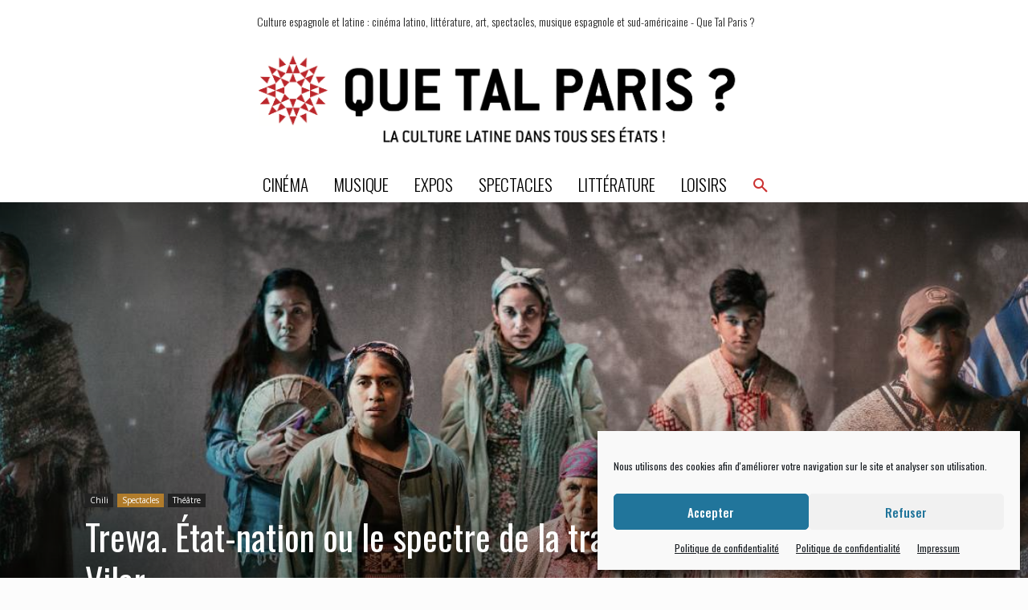

--- FILE ---
content_type: text/html; charset=UTF-8
request_url: https://www.quetalparis.com/trewa-etat-nation-ou-le-spectre-de-la-trahison-au-theatre-jean-vilar/
body_size: 53883
content:
<!doctype html >
<!--[if IE 8]>    <html class="ie8" lang="en"> <![endif]-->
<!--[if IE 9]>    <html class="ie9" lang="en"> <![endif]-->
<!--[if gt IE 8]><!--> <html lang="fr-FR"> <!--<![endif]-->
<head>
    <title>Trewa. État-nation ou le spectre de la trahison au Théâtre Jean Vilar - Théâtre - Que Tal Paris ?</title>
    <meta charset="UTF-8" />
    <meta name="viewport" content="width=device-width, initial-scale=1.0">
    <link rel="pingback" href="https://www.quetalparis.com/xmlrpc.php" />
    <script type="text/javascript">
/* <![CDATA[ */
(()=>{var e={};e.g=function(){if("object"==typeof globalThis)return globalThis;try{return this||new Function("return this")()}catch(e){if("object"==typeof window)return window}}(),function({ampUrl:n,isCustomizePreview:t,isAmpDevMode:r,noampQueryVarName:o,noampQueryVarValue:s,disabledStorageKey:i,mobileUserAgents:a,regexRegex:c}){if("undefined"==typeof sessionStorage)return;const d=new RegExp(c);if(!a.some((e=>{const n=e.match(d);return!(!n||!new RegExp(n[1],n[2]).test(navigator.userAgent))||navigator.userAgent.includes(e)})))return;e.g.addEventListener("DOMContentLoaded",(()=>{const e=document.getElementById("amp-mobile-version-switcher");if(!e)return;e.hidden=!1;const n=e.querySelector("a[href]");n&&n.addEventListener("click",(()=>{sessionStorage.removeItem(i)}))}));const g=r&&["paired-browsing-non-amp","paired-browsing-amp"].includes(window.name);if(sessionStorage.getItem(i)||t||g)return;const u=new URL(location.href),m=new URL(n);m.hash=u.hash,u.searchParams.has(o)&&s===u.searchParams.get(o)?sessionStorage.setItem(i,"1"):m.href!==u.href&&(window.stop(),location.replace(m.href))}({"ampUrl":"https:\/\/www.quetalparis.com\/trewa-etat-nation-ou-le-spectre-de-la-trahison-au-theatre-jean-vilar\/?amp","noampQueryVarName":"noamp","noampQueryVarValue":"mobile","disabledStorageKey":"amp_mobile_redirect_disabled","mobileUserAgents":["Mobile","Android","Silk\/","Kindle","BlackBerry","Opera Mini","Opera Mobi"],"regexRegex":"^\\\/((?:.|\\n)+)\\\/([i]*)$","isCustomizePreview":false,"isAmpDevMode":false})})();
/* ]]> */
</script>
<meta name='robots' content='index, follow, max-image-preview:large, max-snippet:-1, max-video-preview:-1' />
<link rel="icon" type="image/png" href="https://www.quetalparis.com/wp-content/uploads/2021/01/favicon-16x16-1.png"><link rel="apple-touch-icon" sizes="76x76" href="https://www.quetalparis.com/wp-content/uploads/2021/09/Capture-decran-2020-12-15-a-12.19.14.png"/><link rel="apple-touch-icon" sizes="120x120" href="https://www.quetalparis.com/wp-content/uploads/2021/09/Capture-decran-2020-12-15-a-12.19.14-2.png"/><link rel="apple-touch-icon" sizes="152x152" href="https://www.quetalparis.com/wp-content/uploads/2021/09/Capture-decran-2020-12-15-a-12.19.14-4.png"/><link rel="apple-touch-icon" sizes="114x114" href="https://www.quetalparis.com/wp-content/uploads/2021/09/Capture-decran-2020-12-15-a-12.19.14-1.png"/><link rel="apple-touch-icon" sizes="144x144" href="https://www.quetalparis.com/wp-content/uploads/2021/09/Capture-decran-2020-12-15-a-12.19.14-3.png"/>
	<!-- This site is optimized with the Yoast SEO plugin v26.8 - https://yoast.com/product/yoast-seo-wordpress/ -->
	<meta name="description" content="Chronique-annonce du spectacle Trewa du Kimvn Teatro au Théâtre Jean Vilar de Vitry-sur-Seine le 24 octobre 2021." />
	<link rel="canonical" href="https://www.quetalparis.com/trewa-etat-nation-ou-le-spectre-de-la-trahison-au-theatre-jean-vilar/" />
	<meta property="og:locale" content="fr_FR" />
	<meta property="og:type" content="article" />
	<meta property="og:title" content="Trewa. État-nation ou le spectre de la trahison au Théâtre Jean Vilar - Théâtre - Que Tal Paris ?" />
	<meta property="og:description" content="Chronique-annonce du spectacle Trewa du Kimvn Teatro au Théâtre Jean Vilar de Vitry-sur-Seine le 24 octobre 2021." />
	<meta property="og:url" content="https://www.quetalparis.com/trewa-etat-nation-ou-le-spectre-de-la-trahison-au-theatre-jean-vilar/" />
	<meta property="og:site_name" content="Que Tal Paris ?" />
	<meta property="article:publisher" content="https://www.facebook.com/quetal.paris/" />
	<meta property="article:published_time" content="2021-09-29T15:19:00+00:00" />
	<meta property="article:modified_time" content="2022-07-23T06:36:48+00:00" />
	<meta property="og:image" content="https://www.quetalparis.com/wp-content/uploads/2021/10/kimvn-teatro-trewa-1.jpg" />
	<meta property="og:image:width" content="1200" />
	<meta property="og:image:height" content="720" />
	<meta property="og:image:type" content="image/jpeg" />
	<meta name="author" content="webmaster" />
	<meta name="twitter:card" content="summary_large_image" />
	<meta name="twitter:creator" content="@QueTalParis" />
	<meta name="twitter:site" content="@QueTalParis" />
	<meta name="twitter:label1" content="Écrit par" />
	<meta name="twitter:data1" content="webmaster" />
	<meta name="twitter:label2" content="Durée de lecture estimée" />
	<meta name="twitter:data2" content="4 minutes" />
	<script type="application/ld+json" class="yoast-schema-graph">{"@context":"https://schema.org","@graph":[{"@type":"Article","@id":"https://www.quetalparis.com/trewa-etat-nation-ou-le-spectre-de-la-trahison-au-theatre-jean-vilar/#article","isPartOf":{"@id":"https://www.quetalparis.com/trewa-etat-nation-ou-le-spectre-de-la-trahison-au-theatre-jean-vilar/"},"author":{"name":"webmaster","@id":"https://www.quetalparis.com/#/schema/person/fefbe30c1ce53c6ef2033d35f1cc594e"},"headline":"Trewa. État-nation ou le spectre de la trahison au Théâtre Jean Vilar","datePublished":"2021-09-29T15:19:00+00:00","dateModified":"2022-07-23T06:36:48+00:00","mainEntityOfPage":{"@id":"https://www.quetalparis.com/trewa-etat-nation-ou-le-spectre-de-la-trahison-au-theatre-jean-vilar/"},"wordCount":733,"publisher":{"@id":"https://www.quetalparis.com/#organization"},"image":{"@id":"https://www.quetalparis.com/trewa-etat-nation-ou-le-spectre-de-la-trahison-au-theatre-jean-vilar/#primaryimage"},"thumbnailUrl":"https://www.quetalparis.com/wp-content/uploads/2021/10/kimvn-teatro-trewa-1.jpg","keywords":["Chili","Politique"],"articleSection":["Chili","Théâtre"],"inLanguage":"fr-FR"},{"@type":"WebPage","@id":"https://www.quetalparis.com/trewa-etat-nation-ou-le-spectre-de-la-trahison-au-theatre-jean-vilar/","url":"https://www.quetalparis.com/trewa-etat-nation-ou-le-spectre-de-la-trahison-au-theatre-jean-vilar/","name":"Trewa. État-nation ou le spectre de la trahison au Théâtre Jean Vilar - Théâtre - Que Tal Paris ?","isPartOf":{"@id":"https://www.quetalparis.com/#website"},"primaryImageOfPage":{"@id":"https://www.quetalparis.com/trewa-etat-nation-ou-le-spectre-de-la-trahison-au-theatre-jean-vilar/#primaryimage"},"image":{"@id":"https://www.quetalparis.com/trewa-etat-nation-ou-le-spectre-de-la-trahison-au-theatre-jean-vilar/#primaryimage"},"thumbnailUrl":"https://www.quetalparis.com/wp-content/uploads/2021/10/kimvn-teatro-trewa-1.jpg","datePublished":"2021-09-29T15:19:00+00:00","dateModified":"2022-07-23T06:36:48+00:00","description":"Chronique-annonce du spectacle Trewa du Kimvn Teatro au Théâtre Jean Vilar de Vitry-sur-Seine le 24 octobre 2021.","breadcrumb":{"@id":"https://www.quetalparis.com/trewa-etat-nation-ou-le-spectre-de-la-trahison-au-theatre-jean-vilar/#breadcrumb"},"inLanguage":"fr-FR","potentialAction":[{"@type":"ReadAction","target":["https://www.quetalparis.com/trewa-etat-nation-ou-le-spectre-de-la-trahison-au-theatre-jean-vilar/"]}]},{"@type":"ImageObject","inLanguage":"fr-FR","@id":"https://www.quetalparis.com/trewa-etat-nation-ou-le-spectre-de-la-trahison-au-theatre-jean-vilar/#primaryimage","url":"https://www.quetalparis.com/wp-content/uploads/2021/10/kimvn-teatro-trewa-1.jpg","contentUrl":"https://www.quetalparis.com/wp-content/uploads/2021/10/kimvn-teatro-trewa-1.jpg","width":1200,"height":720,"caption":"Trewa - Kimvn Teatro"},{"@type":"BreadcrumbList","@id":"https://www.quetalparis.com/trewa-etat-nation-ou-le-spectre-de-la-trahison-au-theatre-jean-vilar/#breadcrumb","itemListElement":[{"@type":"ListItem","position":1,"name":"Accueil","item":"https://www.quetalparis.com/"},{"@type":"ListItem","position":2,"name":"Trewa. État-nation ou le spectre de la trahison au Théâtre Jean Vilar"}]},{"@type":"WebSite","@id":"https://www.quetalparis.com/#website","url":"https://www.quetalparis.com/","name":"Que Tal Paris ?","description":"La culture latine dans tous ses états !","publisher":{"@id":"https://www.quetalparis.com/#organization"},"potentialAction":[{"@type":"SearchAction","target":{"@type":"EntryPoint","urlTemplate":"https://www.quetalparis.com/?s={search_term_string}"},"query-input":{"@type":"PropertyValueSpecification","valueRequired":true,"valueName":"search_term_string"}}],"inLanguage":"fr-FR"},{"@type":"Organization","@id":"https://www.quetalparis.com/#organization","name":"Que Tal Paris ?","url":"https://www.quetalparis.com/","logo":{"@type":"ImageObject","inLanguage":"fr-FR","@id":"https://www.quetalparis.com/#/schema/logo/image/","url":"","contentUrl":"","caption":"Que Tal Paris ?"},"image":{"@id":"https://www.quetalparis.com/#/schema/logo/image/"},"sameAs":["https://www.facebook.com/quetal.paris/","https://x.com/QueTalParis","https://www.instagram.com/p/CKCAY2fjOLe/"]},{"@type":"Person","@id":"https://www.quetalparis.com/#/schema/person/fefbe30c1ce53c6ef2033d35f1cc594e","name":"webmaster","sameAs":["http://www.quetalparis.com"]}]}</script>
	<!-- / Yoast SEO plugin. -->


<link rel='dns-prefetch' href='//fonts.googleapis.com' />
<link rel="alternate" type="application/rss+xml" title="Que Tal Paris ? &raquo; Flux" href="https://www.quetalparis.com/feed/" />
<link rel="alternate" type="application/rss+xml" title="Que Tal Paris ? &raquo; Flux des commentaires" href="https://www.quetalparis.com/comments/feed/" />
<link rel="alternate" title="oEmbed (JSON)" type="application/json+oembed" href="https://www.quetalparis.com/wp-json/oembed/1.0/embed?url=https%3A%2F%2Fwww.quetalparis.com%2Ftrewa-etat-nation-ou-le-spectre-de-la-trahison-au-theatre-jean-vilar%2F" />
<link rel="alternate" title="oEmbed (XML)" type="text/xml+oembed" href="https://www.quetalparis.com/wp-json/oembed/1.0/embed?url=https%3A%2F%2Fwww.quetalparis.com%2Ftrewa-etat-nation-ou-le-spectre-de-la-trahison-au-theatre-jean-vilar%2F&#038;format=xml" />
		<script>
            function cmplzCallClarity(method, params) {
                if (typeof window.clarity === 'function') {
                    try {
                        window.clarity(method, params);
                    } catch (e) {
                        console.warn('Clarity API error:', e);
                    }
                }
            }

            function cmplzGetConsentFromEvent(e) {
                var d = e && e.detail && e.detail.categories ? e.detail.categories : [];
                var categories = Array.isArray(d) ? d : [];

                return {
                    analyticsAllowed: categories.indexOf('statistics') !== -1,
                    adsAllowed: categories.indexOf('marketing') !== -1
                };
            }

            function cmplzSendClarityConsent(analyticsAllowed, adsAllowed) {
                var status = function (b) { return b ? "granted" : "denied"; };
                cmplzCallClarity('consentv2', {
                    analytics_Storage: status(!!analyticsAllowed),
                    ad_Storage: status(!!adsAllowed)
                });
            }

            function cmplzEraseClarityCookies() {
                cmplzCallClarity('consent', false);
            }

            document.addEventListener('cmplz_fire_categories', function (e) {
                var consent = cmplzGetConsentFromEvent(e);
                cmplzSendClarityConsent(consent.analyticsAllowed, consent.adsAllowed);
            });

            document.addEventListener('cmplz_revoke', function (e) {
                var consent = cmplzGetConsentFromEvent(e);
                cmplzSendClarityConsent(consent.analyticsAllowed, consent.adsAllowed);
                if (!consent.analyticsAllowed && !consent.adsAllowed) {
                    cmplzEraseClarityCookies();
                }
            });

		</script>
		<style id='wp-img-auto-sizes-contain-inline-css' type='text/css'>
img:is([sizes=auto i],[sizes^="auto," i]){contain-intrinsic-size:3000px 1500px}
/*# sourceURL=wp-img-auto-sizes-contain-inline-css */
</style>
<style id='wp-emoji-styles-inline-css' type='text/css'>

	img.wp-smiley, img.emoji {
		display: inline !important;
		border: none !important;
		box-shadow: none !important;
		height: 1em !important;
		width: 1em !important;
		margin: 0 0.07em !important;
		vertical-align: -0.1em !important;
		background: none !important;
		padding: 0 !important;
	}
/*# sourceURL=wp-emoji-styles-inline-css */
</style>
<style id='wp-block-library-inline-css' type='text/css'>
:root{--wp-block-synced-color:#7a00df;--wp-block-synced-color--rgb:122,0,223;--wp-bound-block-color:var(--wp-block-synced-color);--wp-editor-canvas-background:#ddd;--wp-admin-theme-color:#007cba;--wp-admin-theme-color--rgb:0,124,186;--wp-admin-theme-color-darker-10:#006ba1;--wp-admin-theme-color-darker-10--rgb:0,107,160.5;--wp-admin-theme-color-darker-20:#005a87;--wp-admin-theme-color-darker-20--rgb:0,90,135;--wp-admin-border-width-focus:2px}@media (min-resolution:192dpi){:root{--wp-admin-border-width-focus:1.5px}}.wp-element-button{cursor:pointer}:root .has-very-light-gray-background-color{background-color:#eee}:root .has-very-dark-gray-background-color{background-color:#313131}:root .has-very-light-gray-color{color:#eee}:root .has-very-dark-gray-color{color:#313131}:root .has-vivid-green-cyan-to-vivid-cyan-blue-gradient-background{background:linear-gradient(135deg,#00d084,#0693e3)}:root .has-purple-crush-gradient-background{background:linear-gradient(135deg,#34e2e4,#4721fb 50%,#ab1dfe)}:root .has-hazy-dawn-gradient-background{background:linear-gradient(135deg,#faaca8,#dad0ec)}:root .has-subdued-olive-gradient-background{background:linear-gradient(135deg,#fafae1,#67a671)}:root .has-atomic-cream-gradient-background{background:linear-gradient(135deg,#fdd79a,#004a59)}:root .has-nightshade-gradient-background{background:linear-gradient(135deg,#330968,#31cdcf)}:root .has-midnight-gradient-background{background:linear-gradient(135deg,#020381,#2874fc)}:root{--wp--preset--font-size--normal:16px;--wp--preset--font-size--huge:42px}.has-regular-font-size{font-size:1em}.has-larger-font-size{font-size:2.625em}.has-normal-font-size{font-size:var(--wp--preset--font-size--normal)}.has-huge-font-size{font-size:var(--wp--preset--font-size--huge)}.has-text-align-center{text-align:center}.has-text-align-left{text-align:left}.has-text-align-right{text-align:right}.has-fit-text{white-space:nowrap!important}#end-resizable-editor-section{display:none}.aligncenter{clear:both}.items-justified-left{justify-content:flex-start}.items-justified-center{justify-content:center}.items-justified-right{justify-content:flex-end}.items-justified-space-between{justify-content:space-between}.screen-reader-text{border:0;clip-path:inset(50%);height:1px;margin:-1px;overflow:hidden;padding:0;position:absolute;width:1px;word-wrap:normal!important}.screen-reader-text:focus{background-color:#ddd;clip-path:none;color:#444;display:block;font-size:1em;height:auto;left:5px;line-height:normal;padding:15px 23px 14px;text-decoration:none;top:5px;width:auto;z-index:100000}html :where(.has-border-color){border-style:solid}html :where([style*=border-top-color]){border-top-style:solid}html :where([style*=border-right-color]){border-right-style:solid}html :where([style*=border-bottom-color]){border-bottom-style:solid}html :where([style*=border-left-color]){border-left-style:solid}html :where([style*=border-width]){border-style:solid}html :where([style*=border-top-width]){border-top-style:solid}html :where([style*=border-right-width]){border-right-style:solid}html :where([style*=border-bottom-width]){border-bottom-style:solid}html :where([style*=border-left-width]){border-left-style:solid}html :where(img[class*=wp-image-]){height:auto;max-width:100%}:where(figure){margin:0 0 1em}html :where(.is-position-sticky){--wp-admin--admin-bar--position-offset:var(--wp-admin--admin-bar--height,0px)}@media screen and (max-width:600px){html :where(.is-position-sticky){--wp-admin--admin-bar--position-offset:0px}}

/*# sourceURL=wp-block-library-inline-css */
</style><style id='wp-block-heading-inline-css' type='text/css'>
h1:where(.wp-block-heading).has-background,h2:where(.wp-block-heading).has-background,h3:where(.wp-block-heading).has-background,h4:where(.wp-block-heading).has-background,h5:where(.wp-block-heading).has-background,h6:where(.wp-block-heading).has-background{padding:1.25em 2.375em}h1.has-text-align-left[style*=writing-mode]:where([style*=vertical-lr]),h1.has-text-align-right[style*=writing-mode]:where([style*=vertical-rl]),h2.has-text-align-left[style*=writing-mode]:where([style*=vertical-lr]),h2.has-text-align-right[style*=writing-mode]:where([style*=vertical-rl]),h3.has-text-align-left[style*=writing-mode]:where([style*=vertical-lr]),h3.has-text-align-right[style*=writing-mode]:where([style*=vertical-rl]),h4.has-text-align-left[style*=writing-mode]:where([style*=vertical-lr]),h4.has-text-align-right[style*=writing-mode]:where([style*=vertical-rl]),h5.has-text-align-left[style*=writing-mode]:where([style*=vertical-lr]),h5.has-text-align-right[style*=writing-mode]:where([style*=vertical-rl]),h6.has-text-align-left[style*=writing-mode]:where([style*=vertical-lr]),h6.has-text-align-right[style*=writing-mode]:where([style*=vertical-rl]){rotate:180deg}
/*# sourceURL=https://www.quetalparis.com/wp-includes/blocks/heading/style.min.css */
</style>
<style id='wp-block-image-inline-css' type='text/css'>
.wp-block-image>a,.wp-block-image>figure>a{display:inline-block}.wp-block-image img{box-sizing:border-box;height:auto;max-width:100%;vertical-align:bottom}@media not (prefers-reduced-motion){.wp-block-image img.hide{visibility:hidden}.wp-block-image img.show{animation:show-content-image .4s}}.wp-block-image[style*=border-radius] img,.wp-block-image[style*=border-radius]>a{border-radius:inherit}.wp-block-image.has-custom-border img{box-sizing:border-box}.wp-block-image.aligncenter{text-align:center}.wp-block-image.alignfull>a,.wp-block-image.alignwide>a{width:100%}.wp-block-image.alignfull img,.wp-block-image.alignwide img{height:auto;width:100%}.wp-block-image .aligncenter,.wp-block-image .alignleft,.wp-block-image .alignright,.wp-block-image.aligncenter,.wp-block-image.alignleft,.wp-block-image.alignright{display:table}.wp-block-image .aligncenter>figcaption,.wp-block-image .alignleft>figcaption,.wp-block-image .alignright>figcaption,.wp-block-image.aligncenter>figcaption,.wp-block-image.alignleft>figcaption,.wp-block-image.alignright>figcaption{caption-side:bottom;display:table-caption}.wp-block-image .alignleft{float:left;margin:.5em 1em .5em 0}.wp-block-image .alignright{float:right;margin:.5em 0 .5em 1em}.wp-block-image .aligncenter{margin-left:auto;margin-right:auto}.wp-block-image :where(figcaption){margin-bottom:1em;margin-top:.5em}.wp-block-image.is-style-circle-mask img{border-radius:9999px}@supports ((-webkit-mask-image:none) or (mask-image:none)) or (-webkit-mask-image:none){.wp-block-image.is-style-circle-mask img{border-radius:0;-webkit-mask-image:url('data:image/svg+xml;utf8,<svg viewBox="0 0 100 100" xmlns="http://www.w3.org/2000/svg"><circle cx="50" cy="50" r="50"/></svg>');mask-image:url('data:image/svg+xml;utf8,<svg viewBox="0 0 100 100" xmlns="http://www.w3.org/2000/svg"><circle cx="50" cy="50" r="50"/></svg>');mask-mode:alpha;-webkit-mask-position:center;mask-position:center;-webkit-mask-repeat:no-repeat;mask-repeat:no-repeat;-webkit-mask-size:contain;mask-size:contain}}:root :where(.wp-block-image.is-style-rounded img,.wp-block-image .is-style-rounded img){border-radius:9999px}.wp-block-image figure{margin:0}.wp-lightbox-container{display:flex;flex-direction:column;position:relative}.wp-lightbox-container img{cursor:zoom-in}.wp-lightbox-container img:hover+button{opacity:1}.wp-lightbox-container button{align-items:center;backdrop-filter:blur(16px) saturate(180%);background-color:#5a5a5a40;border:none;border-radius:4px;cursor:zoom-in;display:flex;height:20px;justify-content:center;opacity:0;padding:0;position:absolute;right:16px;text-align:center;top:16px;width:20px;z-index:100}@media not (prefers-reduced-motion){.wp-lightbox-container button{transition:opacity .2s ease}}.wp-lightbox-container button:focus-visible{outline:3px auto #5a5a5a40;outline:3px auto -webkit-focus-ring-color;outline-offset:3px}.wp-lightbox-container button:hover{cursor:pointer;opacity:1}.wp-lightbox-container button:focus{opacity:1}.wp-lightbox-container button:focus,.wp-lightbox-container button:hover,.wp-lightbox-container button:not(:hover):not(:active):not(.has-background){background-color:#5a5a5a40;border:none}.wp-lightbox-overlay{box-sizing:border-box;cursor:zoom-out;height:100vh;left:0;overflow:hidden;position:fixed;top:0;visibility:hidden;width:100%;z-index:100000}.wp-lightbox-overlay .close-button{align-items:center;cursor:pointer;display:flex;justify-content:center;min-height:40px;min-width:40px;padding:0;position:absolute;right:calc(env(safe-area-inset-right) + 16px);top:calc(env(safe-area-inset-top) + 16px);z-index:5000000}.wp-lightbox-overlay .close-button:focus,.wp-lightbox-overlay .close-button:hover,.wp-lightbox-overlay .close-button:not(:hover):not(:active):not(.has-background){background:none;border:none}.wp-lightbox-overlay .lightbox-image-container{height:var(--wp--lightbox-container-height);left:50%;overflow:hidden;position:absolute;top:50%;transform:translate(-50%,-50%);transform-origin:top left;width:var(--wp--lightbox-container-width);z-index:9999999999}.wp-lightbox-overlay .wp-block-image{align-items:center;box-sizing:border-box;display:flex;height:100%;justify-content:center;margin:0;position:relative;transform-origin:0 0;width:100%;z-index:3000000}.wp-lightbox-overlay .wp-block-image img{height:var(--wp--lightbox-image-height);min-height:var(--wp--lightbox-image-height);min-width:var(--wp--lightbox-image-width);width:var(--wp--lightbox-image-width)}.wp-lightbox-overlay .wp-block-image figcaption{display:none}.wp-lightbox-overlay button{background:none;border:none}.wp-lightbox-overlay .scrim{background-color:#fff;height:100%;opacity:.9;position:absolute;width:100%;z-index:2000000}.wp-lightbox-overlay.active{visibility:visible}@media not (prefers-reduced-motion){.wp-lightbox-overlay.active{animation:turn-on-visibility .25s both}.wp-lightbox-overlay.active img{animation:turn-on-visibility .35s both}.wp-lightbox-overlay.show-closing-animation:not(.active){animation:turn-off-visibility .35s both}.wp-lightbox-overlay.show-closing-animation:not(.active) img{animation:turn-off-visibility .25s both}.wp-lightbox-overlay.zoom.active{animation:none;opacity:1;visibility:visible}.wp-lightbox-overlay.zoom.active .lightbox-image-container{animation:lightbox-zoom-in .4s}.wp-lightbox-overlay.zoom.active .lightbox-image-container img{animation:none}.wp-lightbox-overlay.zoom.active .scrim{animation:turn-on-visibility .4s forwards}.wp-lightbox-overlay.zoom.show-closing-animation:not(.active){animation:none}.wp-lightbox-overlay.zoom.show-closing-animation:not(.active) .lightbox-image-container{animation:lightbox-zoom-out .4s}.wp-lightbox-overlay.zoom.show-closing-animation:not(.active) .lightbox-image-container img{animation:none}.wp-lightbox-overlay.zoom.show-closing-animation:not(.active) .scrim{animation:turn-off-visibility .4s forwards}}@keyframes show-content-image{0%{visibility:hidden}99%{visibility:hidden}to{visibility:visible}}@keyframes turn-on-visibility{0%{opacity:0}to{opacity:1}}@keyframes turn-off-visibility{0%{opacity:1;visibility:visible}99%{opacity:0;visibility:visible}to{opacity:0;visibility:hidden}}@keyframes lightbox-zoom-in{0%{transform:translate(calc((-100vw + var(--wp--lightbox-scrollbar-width))/2 + var(--wp--lightbox-initial-left-position)),calc(-50vh + var(--wp--lightbox-initial-top-position))) scale(var(--wp--lightbox-scale))}to{transform:translate(-50%,-50%) scale(1)}}@keyframes lightbox-zoom-out{0%{transform:translate(-50%,-50%) scale(1);visibility:visible}99%{visibility:visible}to{transform:translate(calc((-100vw + var(--wp--lightbox-scrollbar-width))/2 + var(--wp--lightbox-initial-left-position)),calc(-50vh + var(--wp--lightbox-initial-top-position))) scale(var(--wp--lightbox-scale));visibility:hidden}}
/*# sourceURL=https://www.quetalparis.com/wp-includes/blocks/image/style.min.css */
</style>
<style id='wp-block-list-inline-css' type='text/css'>
ol,ul{box-sizing:border-box}:root :where(.wp-block-list.has-background){padding:1.25em 2.375em}
/*# sourceURL=https://www.quetalparis.com/wp-includes/blocks/list/style.min.css */
</style>
<style id='wp-block-columns-inline-css' type='text/css'>
.wp-block-columns{box-sizing:border-box;display:flex;flex-wrap:wrap!important}@media (min-width:782px){.wp-block-columns{flex-wrap:nowrap!important}}.wp-block-columns{align-items:normal!important}.wp-block-columns.are-vertically-aligned-top{align-items:flex-start}.wp-block-columns.are-vertically-aligned-center{align-items:center}.wp-block-columns.are-vertically-aligned-bottom{align-items:flex-end}@media (max-width:781px){.wp-block-columns:not(.is-not-stacked-on-mobile)>.wp-block-column{flex-basis:100%!important}}@media (min-width:782px){.wp-block-columns:not(.is-not-stacked-on-mobile)>.wp-block-column{flex-basis:0;flex-grow:1}.wp-block-columns:not(.is-not-stacked-on-mobile)>.wp-block-column[style*=flex-basis]{flex-grow:0}}.wp-block-columns.is-not-stacked-on-mobile{flex-wrap:nowrap!important}.wp-block-columns.is-not-stacked-on-mobile>.wp-block-column{flex-basis:0;flex-grow:1}.wp-block-columns.is-not-stacked-on-mobile>.wp-block-column[style*=flex-basis]{flex-grow:0}:where(.wp-block-columns){margin-bottom:1.75em}:where(.wp-block-columns.has-background){padding:1.25em 2.375em}.wp-block-column{flex-grow:1;min-width:0;overflow-wrap:break-word;word-break:break-word}.wp-block-column.is-vertically-aligned-top{align-self:flex-start}.wp-block-column.is-vertically-aligned-center{align-self:center}.wp-block-column.is-vertically-aligned-bottom{align-self:flex-end}.wp-block-column.is-vertically-aligned-stretch{align-self:stretch}.wp-block-column.is-vertically-aligned-bottom,.wp-block-column.is-vertically-aligned-center,.wp-block-column.is-vertically-aligned-top{width:100%}
/*# sourceURL=https://www.quetalparis.com/wp-includes/blocks/columns/style.min.css */
</style>
<style id='wp-block-embed-inline-css' type='text/css'>
.wp-block-embed.alignleft,.wp-block-embed.alignright,.wp-block[data-align=left]>[data-type="core/embed"],.wp-block[data-align=right]>[data-type="core/embed"]{max-width:360px;width:100%}.wp-block-embed.alignleft .wp-block-embed__wrapper,.wp-block-embed.alignright .wp-block-embed__wrapper,.wp-block[data-align=left]>[data-type="core/embed"] .wp-block-embed__wrapper,.wp-block[data-align=right]>[data-type="core/embed"] .wp-block-embed__wrapper{min-width:280px}.wp-block-cover .wp-block-embed{min-height:240px;min-width:320px}.wp-block-embed{overflow-wrap:break-word}.wp-block-embed :where(figcaption){margin-bottom:1em;margin-top:.5em}.wp-block-embed iframe{max-width:100%}.wp-block-embed__wrapper{position:relative}.wp-embed-responsive .wp-has-aspect-ratio .wp-block-embed__wrapper:before{content:"";display:block;padding-top:50%}.wp-embed-responsive .wp-has-aspect-ratio iframe{bottom:0;height:100%;left:0;position:absolute;right:0;top:0;width:100%}.wp-embed-responsive .wp-embed-aspect-21-9 .wp-block-embed__wrapper:before{padding-top:42.85%}.wp-embed-responsive .wp-embed-aspect-18-9 .wp-block-embed__wrapper:before{padding-top:50%}.wp-embed-responsive .wp-embed-aspect-16-9 .wp-block-embed__wrapper:before{padding-top:56.25%}.wp-embed-responsive .wp-embed-aspect-4-3 .wp-block-embed__wrapper:before{padding-top:75%}.wp-embed-responsive .wp-embed-aspect-1-1 .wp-block-embed__wrapper:before{padding-top:100%}.wp-embed-responsive .wp-embed-aspect-9-16 .wp-block-embed__wrapper:before{padding-top:177.77%}.wp-embed-responsive .wp-embed-aspect-1-2 .wp-block-embed__wrapper:before{padding-top:200%}
/*# sourceURL=https://www.quetalparis.com/wp-includes/blocks/embed/style.min.css */
</style>
<style id='wp-block-group-inline-css' type='text/css'>
.wp-block-group{box-sizing:border-box}:where(.wp-block-group.wp-block-group-is-layout-constrained){position:relative}
/*# sourceURL=https://www.quetalparis.com/wp-includes/blocks/group/style.min.css */
</style>
<style id='wp-block-paragraph-inline-css' type='text/css'>
.is-small-text{font-size:.875em}.is-regular-text{font-size:1em}.is-large-text{font-size:2.25em}.is-larger-text{font-size:3em}.has-drop-cap:not(:focus):first-letter{float:left;font-size:8.4em;font-style:normal;font-weight:100;line-height:.68;margin:.05em .1em 0 0;text-transform:uppercase}body.rtl .has-drop-cap:not(:focus):first-letter{float:none;margin-left:.1em}p.has-drop-cap.has-background{overflow:hidden}:root :where(p.has-background){padding:1.25em 2.375em}:where(p.has-text-color:not(.has-link-color)) a{color:inherit}p.has-text-align-left[style*="writing-mode:vertical-lr"],p.has-text-align-right[style*="writing-mode:vertical-rl"]{rotate:180deg}
/*# sourceURL=https://www.quetalparis.com/wp-includes/blocks/paragraph/style.min.css */
</style>
<style id='wp-block-separator-inline-css' type='text/css'>
@charset "UTF-8";.wp-block-separator{border:none;border-top:2px solid}:root :where(.wp-block-separator.is-style-dots){height:auto;line-height:1;text-align:center}:root :where(.wp-block-separator.is-style-dots):before{color:currentColor;content:"···";font-family:serif;font-size:1.5em;letter-spacing:2em;padding-left:2em}.wp-block-separator.is-style-dots{background:none!important;border:none!important}
/*# sourceURL=https://www.quetalparis.com/wp-includes/blocks/separator/style.min.css */
</style>
<style id='wp-block-spacer-inline-css' type='text/css'>
.wp-block-spacer{clear:both}
/*# sourceURL=https://www.quetalparis.com/wp-includes/blocks/spacer/style.min.css */
</style>
<style id='global-styles-inline-css' type='text/css'>
:root{--wp--preset--aspect-ratio--square: 1;--wp--preset--aspect-ratio--4-3: 4/3;--wp--preset--aspect-ratio--3-4: 3/4;--wp--preset--aspect-ratio--3-2: 3/2;--wp--preset--aspect-ratio--2-3: 2/3;--wp--preset--aspect-ratio--16-9: 16/9;--wp--preset--aspect-ratio--9-16: 9/16;--wp--preset--color--black: #000000;--wp--preset--color--cyan-bluish-gray: #abb8c3;--wp--preset--color--white: #ffffff;--wp--preset--color--pale-pink: #f78da7;--wp--preset--color--vivid-red: #cf2e2e;--wp--preset--color--luminous-vivid-orange: #ff6900;--wp--preset--color--luminous-vivid-amber: #fcb900;--wp--preset--color--light-green-cyan: #7bdcb5;--wp--preset--color--vivid-green-cyan: #00d084;--wp--preset--color--pale-cyan-blue: #8ed1fc;--wp--preset--color--vivid-cyan-blue: #0693e3;--wp--preset--color--vivid-purple: #9b51e0;--wp--preset--gradient--vivid-cyan-blue-to-vivid-purple: linear-gradient(135deg,rgb(6,147,227) 0%,rgb(155,81,224) 100%);--wp--preset--gradient--light-green-cyan-to-vivid-green-cyan: linear-gradient(135deg,rgb(122,220,180) 0%,rgb(0,208,130) 100%);--wp--preset--gradient--luminous-vivid-amber-to-luminous-vivid-orange: linear-gradient(135deg,rgb(252,185,0) 0%,rgb(255,105,0) 100%);--wp--preset--gradient--luminous-vivid-orange-to-vivid-red: linear-gradient(135deg,rgb(255,105,0) 0%,rgb(207,46,46) 100%);--wp--preset--gradient--very-light-gray-to-cyan-bluish-gray: linear-gradient(135deg,rgb(238,238,238) 0%,rgb(169,184,195) 100%);--wp--preset--gradient--cool-to-warm-spectrum: linear-gradient(135deg,rgb(74,234,220) 0%,rgb(151,120,209) 20%,rgb(207,42,186) 40%,rgb(238,44,130) 60%,rgb(251,105,98) 80%,rgb(254,248,76) 100%);--wp--preset--gradient--blush-light-purple: linear-gradient(135deg,rgb(255,206,236) 0%,rgb(152,150,240) 100%);--wp--preset--gradient--blush-bordeaux: linear-gradient(135deg,rgb(254,205,165) 0%,rgb(254,45,45) 50%,rgb(107,0,62) 100%);--wp--preset--gradient--luminous-dusk: linear-gradient(135deg,rgb(255,203,112) 0%,rgb(199,81,192) 50%,rgb(65,88,208) 100%);--wp--preset--gradient--pale-ocean: linear-gradient(135deg,rgb(255,245,203) 0%,rgb(182,227,212) 50%,rgb(51,167,181) 100%);--wp--preset--gradient--electric-grass: linear-gradient(135deg,rgb(202,248,128) 0%,rgb(113,206,126) 100%);--wp--preset--gradient--midnight: linear-gradient(135deg,rgb(2,3,129) 0%,rgb(40,116,252) 100%);--wp--preset--font-size--small: 11px;--wp--preset--font-size--medium: 20px;--wp--preset--font-size--large: 32px;--wp--preset--font-size--x-large: 42px;--wp--preset--font-size--regular: 15px;--wp--preset--font-size--larger: 50px;--wp--preset--spacing--20: 0.44rem;--wp--preset--spacing--30: 0.67rem;--wp--preset--spacing--40: 1rem;--wp--preset--spacing--50: 1.5rem;--wp--preset--spacing--60: 2.25rem;--wp--preset--spacing--70: 3.38rem;--wp--preset--spacing--80: 5.06rem;--wp--preset--shadow--natural: 6px 6px 9px rgba(0, 0, 0, 0.2);--wp--preset--shadow--deep: 12px 12px 50px rgba(0, 0, 0, 0.4);--wp--preset--shadow--sharp: 6px 6px 0px rgba(0, 0, 0, 0.2);--wp--preset--shadow--outlined: 6px 6px 0px -3px rgb(255, 255, 255), 6px 6px rgb(0, 0, 0);--wp--preset--shadow--crisp: 6px 6px 0px rgb(0, 0, 0);}:where(.is-layout-flex){gap: 0.5em;}:where(.is-layout-grid){gap: 0.5em;}body .is-layout-flex{display: flex;}.is-layout-flex{flex-wrap: wrap;align-items: center;}.is-layout-flex > :is(*, div){margin: 0;}body .is-layout-grid{display: grid;}.is-layout-grid > :is(*, div){margin: 0;}:where(.wp-block-columns.is-layout-flex){gap: 2em;}:where(.wp-block-columns.is-layout-grid){gap: 2em;}:where(.wp-block-post-template.is-layout-flex){gap: 1.25em;}:where(.wp-block-post-template.is-layout-grid){gap: 1.25em;}.has-black-color{color: var(--wp--preset--color--black) !important;}.has-cyan-bluish-gray-color{color: var(--wp--preset--color--cyan-bluish-gray) !important;}.has-white-color{color: var(--wp--preset--color--white) !important;}.has-pale-pink-color{color: var(--wp--preset--color--pale-pink) !important;}.has-vivid-red-color{color: var(--wp--preset--color--vivid-red) !important;}.has-luminous-vivid-orange-color{color: var(--wp--preset--color--luminous-vivid-orange) !important;}.has-luminous-vivid-amber-color{color: var(--wp--preset--color--luminous-vivid-amber) !important;}.has-light-green-cyan-color{color: var(--wp--preset--color--light-green-cyan) !important;}.has-vivid-green-cyan-color{color: var(--wp--preset--color--vivid-green-cyan) !important;}.has-pale-cyan-blue-color{color: var(--wp--preset--color--pale-cyan-blue) !important;}.has-vivid-cyan-blue-color{color: var(--wp--preset--color--vivid-cyan-blue) !important;}.has-vivid-purple-color{color: var(--wp--preset--color--vivid-purple) !important;}.has-black-background-color{background-color: var(--wp--preset--color--black) !important;}.has-cyan-bluish-gray-background-color{background-color: var(--wp--preset--color--cyan-bluish-gray) !important;}.has-white-background-color{background-color: var(--wp--preset--color--white) !important;}.has-pale-pink-background-color{background-color: var(--wp--preset--color--pale-pink) !important;}.has-vivid-red-background-color{background-color: var(--wp--preset--color--vivid-red) !important;}.has-luminous-vivid-orange-background-color{background-color: var(--wp--preset--color--luminous-vivid-orange) !important;}.has-luminous-vivid-amber-background-color{background-color: var(--wp--preset--color--luminous-vivid-amber) !important;}.has-light-green-cyan-background-color{background-color: var(--wp--preset--color--light-green-cyan) !important;}.has-vivid-green-cyan-background-color{background-color: var(--wp--preset--color--vivid-green-cyan) !important;}.has-pale-cyan-blue-background-color{background-color: var(--wp--preset--color--pale-cyan-blue) !important;}.has-vivid-cyan-blue-background-color{background-color: var(--wp--preset--color--vivid-cyan-blue) !important;}.has-vivid-purple-background-color{background-color: var(--wp--preset--color--vivid-purple) !important;}.has-black-border-color{border-color: var(--wp--preset--color--black) !important;}.has-cyan-bluish-gray-border-color{border-color: var(--wp--preset--color--cyan-bluish-gray) !important;}.has-white-border-color{border-color: var(--wp--preset--color--white) !important;}.has-pale-pink-border-color{border-color: var(--wp--preset--color--pale-pink) !important;}.has-vivid-red-border-color{border-color: var(--wp--preset--color--vivid-red) !important;}.has-luminous-vivid-orange-border-color{border-color: var(--wp--preset--color--luminous-vivid-orange) !important;}.has-luminous-vivid-amber-border-color{border-color: var(--wp--preset--color--luminous-vivid-amber) !important;}.has-light-green-cyan-border-color{border-color: var(--wp--preset--color--light-green-cyan) !important;}.has-vivid-green-cyan-border-color{border-color: var(--wp--preset--color--vivid-green-cyan) !important;}.has-pale-cyan-blue-border-color{border-color: var(--wp--preset--color--pale-cyan-blue) !important;}.has-vivid-cyan-blue-border-color{border-color: var(--wp--preset--color--vivid-cyan-blue) !important;}.has-vivid-purple-border-color{border-color: var(--wp--preset--color--vivid-purple) !important;}.has-vivid-cyan-blue-to-vivid-purple-gradient-background{background: var(--wp--preset--gradient--vivid-cyan-blue-to-vivid-purple) !important;}.has-light-green-cyan-to-vivid-green-cyan-gradient-background{background: var(--wp--preset--gradient--light-green-cyan-to-vivid-green-cyan) !important;}.has-luminous-vivid-amber-to-luminous-vivid-orange-gradient-background{background: var(--wp--preset--gradient--luminous-vivid-amber-to-luminous-vivid-orange) !important;}.has-luminous-vivid-orange-to-vivid-red-gradient-background{background: var(--wp--preset--gradient--luminous-vivid-orange-to-vivid-red) !important;}.has-very-light-gray-to-cyan-bluish-gray-gradient-background{background: var(--wp--preset--gradient--very-light-gray-to-cyan-bluish-gray) !important;}.has-cool-to-warm-spectrum-gradient-background{background: var(--wp--preset--gradient--cool-to-warm-spectrum) !important;}.has-blush-light-purple-gradient-background{background: var(--wp--preset--gradient--blush-light-purple) !important;}.has-blush-bordeaux-gradient-background{background: var(--wp--preset--gradient--blush-bordeaux) !important;}.has-luminous-dusk-gradient-background{background: var(--wp--preset--gradient--luminous-dusk) !important;}.has-pale-ocean-gradient-background{background: var(--wp--preset--gradient--pale-ocean) !important;}.has-electric-grass-gradient-background{background: var(--wp--preset--gradient--electric-grass) !important;}.has-midnight-gradient-background{background: var(--wp--preset--gradient--midnight) !important;}.has-small-font-size{font-size: var(--wp--preset--font-size--small) !important;}.has-medium-font-size{font-size: var(--wp--preset--font-size--medium) !important;}.has-large-font-size{font-size: var(--wp--preset--font-size--large) !important;}.has-x-large-font-size{font-size: var(--wp--preset--font-size--x-large) !important;}
:where(.wp-block-columns.is-layout-flex){gap: 2em;}:where(.wp-block-columns.is-layout-grid){gap: 2em;}
/*# sourceURL=global-styles-inline-css */
</style>
<style id='core-block-supports-inline-css' type='text/css'>
.wp-container-core-columns-is-layout-9d6595d7{flex-wrap:nowrap;}
/*# sourceURL=core-block-supports-inline-css */
</style>

<style id='classic-theme-styles-inline-css' type='text/css'>
/*! This file is auto-generated */
.wp-block-button__link{color:#fff;background-color:#32373c;border-radius:9999px;box-shadow:none;text-decoration:none;padding:calc(.667em + 2px) calc(1.333em + 2px);font-size:1.125em}.wp-block-file__button{background:#32373c;color:#fff;text-decoration:none}
/*# sourceURL=/wp-includes/css/classic-themes.min.css */
</style>
<link rel='stylesheet' id='rs-plugin-settings-css' href='https://www.quetalparis.com/wp-content/plugins/revslider/public/assets/css/rs6.css?ver=6.3.2' type='text/css' media='all' />
<style id='rs-plugin-settings-inline-css' type='text/css'>
#rs-demo-id {}
/*# sourceURL=rs-plugin-settings-inline-css */
</style>
<link rel='stylesheet' id='cmplz-general-css' href='https://www.quetalparis.com/wp-content/plugins/complianz-gdpr/assets/css/cookieblocker.min.css?ver=1765929203' type='text/css' media='all' />
<link rel='stylesheet' id='td-plugin-newsletter-css' href='https://www.quetalparis.com/wp-content/plugins/td-newsletter/style.css?ver=12.7.2' type='text/css' media='all' />
<link rel='stylesheet' id='td-plugin-multi-purpose-css' href='https://www.quetalparis.com/wp-content/plugins/td-composer/td-multi-purpose/style.css?ver=e462493fbefecc1c77b3f5de91c3f3ed' type='text/css' media='all' />
<link crossorigin="anonymous" rel='stylesheet' id='google-fonts-style-css' href='https://fonts.googleapis.com/css?family=Oswald%3A400%2C100%2C100italic%2C200%2C200italic%2C300%2C300italic%2C400italic%2C500%2C500italic%2C600%2C600italic%2C700%2C700italic%2C800%2C800italic%2C900%2C900italic%7CPoppins%3A400%2C100%2C100italic%2C200%2C200italic%2C300%2C300italic%2C400italic%2C500%2C500italic%2C600%2C600italic%2C700%2C700italic%2C800%2C800italic%2C900%2C900italic%7CGelasio%3A400%2C100%2C100italic%2C200%2C200italic%2C300%2C300italic%2C400italic%2C500%2C500italic%2C600%2C600italic%2C700%2C700italic%2C800%2C800italic%2C900%2C900italic%7CSource+Sans+Pro%3A400%2C100%2C100italic%2C200%2C200italic%2C300%2C300italic%2C400italic%2C500%2C500italic%2C600%2C600italic%2C700%2C700italic%2C800%2C800italic%2C900%2C900italic%7COpen+Sans%3A400%2C600%2C700%2C100%2C100italic%2C200%2C200italic%2C300%2C300italic%2C400italic%2C500%2C500italic%2C600italic%2C700italic%2C800%2C800italic%2C900%2C900italic%7CRoboto%3A400%2C600%2C700%2C100%2C100italic%2C200%2C200italic%2C300%2C300italic%2C400italic%2C500%2C500italic%2C600italic%2C700italic%2C800%2C800italic%2C900%2C900italic%7CGelasio%3A500i%2C700%2C400%2C500%7CSource+Sans+Pro%3A400%2C700%7COswald%3A300%2C700%2C400&#038;display=swap&#038;ver=12.7.2' type='text/css' media='all' />
<link rel='stylesheet' id='td-theme-css' href='https://www.quetalparis.com/wp-content/themes/Newspaper/style.css?ver=12.7.2' type='text/css' media='all' />
<style id='td-theme-inline-css' type='text/css'>@media (max-width:767px){.td-header-desktop-wrap{display:none}}@media (min-width:767px){.td-header-mobile-wrap{display:none}}</style>
<link rel='stylesheet' id='td-theme-child-css' href='https://www.quetalparis.com/wp-content/themes/Newspaper-child/style.css?ver=12.7.2c' type='text/css' media='all' />
<link rel='stylesheet' id='td-legacy-framework-front-style-css' href='https://www.quetalparis.com/wp-content/plugins/td-composer/legacy/Newspaper/assets/css/td_legacy_main.css?ver=e462493fbefecc1c77b3f5de91c3f3ed' type='text/css' media='all' />
<link rel='stylesheet' id='td-standard-pack-framework-front-style-css' href='https://www.quetalparis.com/wp-content/plugins/td-standard-pack/Newspaper/assets/css/td_standard_pack_main.css?ver=c12e6da63ed2f212e87e44e5e9b9a302' type='text/css' media='all' />
<link rel='stylesheet' id='tdb_style_cloud_templates_front-css' href='https://www.quetalparis.com/wp-content/plugins/td-cloud-library/assets/css/tdb_main.css?ver=94753ae56b0030d8cbea6a556906ceb0' type='text/css' media='all' />
<link rel='stylesheet' id='csshero-main-stylesheet-css' href='https://www.quetalparis.com/wp-content/uploads/2026/01/csshero-static-style-newspaper-child-theme.css?ver=241' type='text/css' media='all' />
<script type="text/javascript" src="https://www.quetalparis.com/wp-includes/js/jquery/jquery.min.js?ver=3.7.1" id="jquery-core-js"></script>
<script type="text/javascript" src="https://www.quetalparis.com/wp-includes/js/jquery/jquery-migrate.min.js?ver=3.4.1" id="jquery-migrate-js"></script>
<script type="text/javascript" src="https://www.quetalparis.com/wp-content/plugins/html5-cumulus/inc/jquery.tagcanvas.min.js?ver=6.9" id="h5c-tagcanvas-js"></script>
<script type="text/javascript" src="https://www.quetalparis.com/wp-content/plugins/revslider/public/assets/js/rbtools.min.js?ver=6.3.2" id="tp-tools-js"></script>
<script type="text/javascript" src="https://www.quetalparis.com/wp-content/plugins/revslider/public/assets/js/rs6.min.js?ver=6.3.2" id="revmin-js"></script>
<link rel="https://api.w.org/" href="https://www.quetalparis.com/wp-json/" /><link rel="alternate" title="JSON" type="application/json" href="https://www.quetalparis.com/wp-json/wp/v2/posts/7012" /><link rel="EditURI" type="application/rsd+xml" title="RSD" href="https://www.quetalparis.com/xmlrpc.php?rsd" />
<meta name="generator" content="WordPress 6.9" />
<link rel='shortlink' href='https://www.quetalparis.com/?p=7012' />
		<script type="text/javascript">
				(function(c,l,a,r,i,t,y){
					c[a]=c[a]||function(){(c[a].q=c[a].q||[]).push(arguments)};t=l.createElement(r);t.async=1;
					t.src="https://www.clarity.ms/tag/"+i+"?ref=wordpress";y=l.getElementsByTagName(r)[0];y.parentNode.insertBefore(t,y);
				})(window, document, "clarity", "script", "qjf2sx7fa2");
		</script>
		<link rel="alternate" type="text/html" media="only screen and (max-width: 640px)" href="https://www.quetalparis.com/trewa-etat-nation-ou-le-spectre-de-la-trahison-au-theatre-jean-vilar/?amp">			<style>.cmplz-hidden {
					display: none !important;
				}</style>  <meta http-equiv="Content-Language" content="fr" />
      <link rel="alternate" hreflang="fr" href="https://www.quetalparis.com/trewa-etat-nation-ou-le-spectre-de-la-trahison-au-theatre-jean-vilar/" />
        <script>
        window.tdb_global_vars = {"wpRestUrl":"https:\/\/www.quetalparis.com\/wp-json\/","permalinkStructure":"\/%postname%\/"};
        window.tdb_p_autoload_vars = {"isAjax":false,"isAdminBarShowing":false,"autoloadStatus":"off","origPostEditUrl":null};
    </script>
    
    <style id="tdb-global-colors">:root{--accent-color:#fff}</style>

    
	<link rel="amphtml" href="https://www.quetalparis.com/trewa-etat-nation-ou-le-spectre-de-la-trahison-au-theatre-jean-vilar/?amp"><style>#amp-mobile-version-switcher{left:0;position:absolute;width:100%;z-index:100}#amp-mobile-version-switcher>a{background-color:#444;border:0;color:#eaeaea;display:block;font-family:-apple-system,BlinkMacSystemFont,Segoe UI,Roboto,Oxygen-Sans,Ubuntu,Cantarell,Helvetica Neue,sans-serif;font-size:16px;font-weight:600;padding:15px 0;text-align:center;-webkit-text-decoration:none;text-decoration:none}#amp-mobile-version-switcher>a:active,#amp-mobile-version-switcher>a:focus,#amp-mobile-version-switcher>a:hover{-webkit-text-decoration:underline;text-decoration:underline}</style><meta name="generator" content="Powered by Slider Revolution 6.3.2 - responsive, Mobile-Friendly Slider Plugin for WordPress with comfortable drag and drop interface." />

<!-- JS generated by theme -->

<script type="text/javascript" id="td-generated-header-js">
    
    

	    var tdBlocksArray = []; //here we store all the items for the current page

	    // td_block class - each ajax block uses a object of this class for requests
	    function tdBlock() {
		    this.id = '';
		    this.block_type = 1; //block type id (1-234 etc)
		    this.atts = '';
		    this.td_column_number = '';
		    this.td_current_page = 1; //
		    this.post_count = 0; //from wp
		    this.found_posts = 0; //from wp
		    this.max_num_pages = 0; //from wp
		    this.td_filter_value = ''; //current live filter value
		    this.is_ajax_running = false;
		    this.td_user_action = ''; // load more or infinite loader (used by the animation)
		    this.header_color = '';
		    this.ajax_pagination_infinite_stop = ''; //show load more at page x
	    }

        // td_js_generator - mini detector
        ( function () {
            var htmlTag = document.getElementsByTagName("html")[0];

	        if ( navigator.userAgent.indexOf("MSIE 10.0") > -1 ) {
                htmlTag.className += ' ie10';
            }

            if ( !!navigator.userAgent.match(/Trident.*rv\:11\./) ) {
                htmlTag.className += ' ie11';
            }

	        if ( navigator.userAgent.indexOf("Edge") > -1 ) {
                htmlTag.className += ' ieEdge';
            }

            if ( /(iPad|iPhone|iPod)/g.test(navigator.userAgent) ) {
                htmlTag.className += ' td-md-is-ios';
            }

            var user_agent = navigator.userAgent.toLowerCase();
            if ( user_agent.indexOf("android") > -1 ) {
                htmlTag.className += ' td-md-is-android';
            }

            if ( -1 !== navigator.userAgent.indexOf('Mac OS X')  ) {
                htmlTag.className += ' td-md-is-os-x';
            }

            if ( /chrom(e|ium)/.test(navigator.userAgent.toLowerCase()) ) {
               htmlTag.className += ' td-md-is-chrome';
            }

            if ( -1 !== navigator.userAgent.indexOf('Firefox') ) {
                htmlTag.className += ' td-md-is-firefox';
            }

            if ( -1 !== navigator.userAgent.indexOf('Safari') && -1 === navigator.userAgent.indexOf('Chrome') ) {
                htmlTag.className += ' td-md-is-safari';
            }

            if( -1 !== navigator.userAgent.indexOf('IEMobile') ){
                htmlTag.className += ' td-md-is-iemobile';
            }

        })();

        var tdLocalCache = {};

        ( function () {
            "use strict";

            tdLocalCache = {
                data: {},
                remove: function (resource_id) {
                    delete tdLocalCache.data[resource_id];
                },
                exist: function (resource_id) {
                    return tdLocalCache.data.hasOwnProperty(resource_id) && tdLocalCache.data[resource_id] !== null;
                },
                get: function (resource_id) {
                    return tdLocalCache.data[resource_id];
                },
                set: function (resource_id, cachedData) {
                    tdLocalCache.remove(resource_id);
                    tdLocalCache.data[resource_id] = cachedData;
                }
            };
        })();

    
    
var td_viewport_interval_list=[{"limitBottom":767,"sidebarWidth":228},{"limitBottom":1018,"sidebarWidth":300},{"limitBottom":1140,"sidebarWidth":324}];
var tdc_is_installed="yes";
var tdc_domain_active=false;
var td_ajax_url="https:\/\/www.quetalparis.com\/wp-admin\/admin-ajax.php?td_theme_name=Newspaper&v=12.7.2";
var td_get_template_directory_uri="https:\/\/www.quetalparis.com\/wp-content\/plugins\/td-composer\/legacy\/common";
var tds_snap_menu="";
var tds_logo_on_sticky="";
var tds_header_style="";
var td_please_wait="Please wait...";
var td_email_user_pass_incorrect="User or password incorrect!";
var td_email_user_incorrect="Email or username incorrect!";
var td_email_incorrect="Email incorrect!";
var td_user_incorrect="Username incorrect!";
var td_email_user_empty="Email or username empty!";
var td_pass_empty="Pass empty!";
var td_pass_pattern_incorrect="Invalid Pass Pattern!";
var td_retype_pass_incorrect="Retyped Pass incorrect!";
var tds_more_articles_on_post_enable="";
var tds_more_articles_on_post_time_to_wait="";
var tds_more_articles_on_post_pages_distance_from_top=0;
var tds_captcha="";
var tds_theme_color_site_wide="#4db2ec";
var tds_smart_sidebar="enabled";
var tdThemeName="Newspaper";
var tdThemeNameWl="Newspaper";
var td_magnific_popup_translation_tPrev="Previous (Left arrow key)";
var td_magnific_popup_translation_tNext="Next (Right arrow key)";
var td_magnific_popup_translation_tCounter="%curr% of %total%";
var td_magnific_popup_translation_ajax_tError="The content from %url% could not be loaded.";
var td_magnific_popup_translation_image_tError="The image #%curr% could not be loaded.";
var tdBlockNonce="6891bfb233";
var tdMobileMenu="enabled";
var tdMobileSearch="enabled";
var tdDateNamesI18n={"month_names":["janvier","f\u00e9vrier","mars","avril","mai","juin","juillet","ao\u00fbt","septembre","octobre","novembre","d\u00e9cembre"],"month_names_short":["Jan","F\u00e9v","Mar","Avr","Mai","Juin","Juil","Ao\u00fbt","Sep","Oct","Nov","D\u00e9c"],"day_names":["dimanche","lundi","mardi","mercredi","jeudi","vendredi","samedi"],"day_names_short":["dim","lun","mar","mer","jeu","ven","sam"]};
var tdb_modal_confirm="Save";
var tdb_modal_cancel="Cancel";
var tdb_modal_confirm_alt="Yes";
var tdb_modal_cancel_alt="No";
var td_deploy_mode="deploy";
var td_ad_background_click_link=" ";
var td_ad_background_click_target="_blank";
</script>


<!-- Header style compiled by theme -->

<style>@font-face{font-family:"Conduit-ITC";src:local("Conduit-ITC"),url("https://www.quetalparis.com/wp-content/uploads/2020/12/Conduit-ITC.woff") format("woff");font-display:swap}@font-face{font-family:"signatura_monoline-webfont";src:local("signatura_monoline-webfont"),url("https://www.quetalparis.com/wp-content/uploads/2021/01/signatura_monoline-webfont.woff") format("woff");font-display:swap}.td-menu-background,.td-search-background{background-image:url('https://www.quetalparis.com/wp-content/uploads/2021/05/PICT0147.jpg')}ul.sf-menu>.menu-item>a{font-family:Oswald}#td-mobile-nav,#td-mobile-nav .wpb_button,.td-search-wrap-mob{font-family:Oswald}.td-page-title,.td-category-title-holder .td-page-title{font-family:Oswald}.td-page-content p,.td-page-content li,.td-page-content .td_block_text_with_title,.wpb_text_column p{font-family:Oswald}.td-page-content h1,.wpb_text_column h1{font-family:Oswald}.td-page-content h2,.wpb_text_column h2{font-family:Oswald}.td-page-content h3,.wpb_text_column h3{font-family:Oswald}.td-page-content h4,.wpb_text_column h4{font-family:Oswald}body,p{font-family:Oswald}.white-popup-block:before{background-image:url('http://www.quetalparis.com/wp-content/uploads/2020/12/login-mod.jpg')}:root{--td_mobile_gradient_one_mob:rgba(0,0,0,0.5);--td_mobile_gradient_two_mob:rgba(0,0,0,0.6);--td_mobile_background_position:center center}@font-face{font-family:"Conduit-ITC";src:local("Conduit-ITC"),url("https://www.quetalparis.com/wp-content/uploads/2020/12/Conduit-ITC.woff") format("woff");font-display:swap}@font-face{font-family:"signatura_monoline-webfont";src:local("signatura_monoline-webfont"),url("https://www.quetalparis.com/wp-content/uploads/2021/01/signatura_monoline-webfont.woff") format("woff");font-display:swap}ul.sf-menu>.td-menu-item>a,.td-theme-wrap .td-header-menu-social{font-family:Oswald}.td-banner-wrap-full,.td-header-style-11 .td-logo-wrap-full{background-color:rgba(0,0,0,0.01)}.td-header-style-11 .td-logo-wrap-full{border-bottom:0}@media (min-width:1019px){.td-header-style-2 .td-header-sp-recs,.td-header-style-5 .td-a-rec-id-header>div,.td-header-style-5 .td-g-rec-id-header>.adsbygoogle,.td-header-style-6 .td-a-rec-id-header>div,.td-header-style-6 .td-g-rec-id-header>.adsbygoogle,.td-header-style-7 .td-a-rec-id-header>div,.td-header-style-7 .td-g-rec-id-header>.adsbygoogle,.td-header-style-8 .td-a-rec-id-header>div,.td-header-style-8 .td-g-rec-id-header>.adsbygoogle,.td-header-style-12 .td-a-rec-id-header>div,.td-header-style-12 .td-g-rec-id-header>.adsbygoogle{margin-bottom:24px!important}}@media (min-width:768px) and (max-width:1018px){.td-header-style-2 .td-header-sp-recs,.td-header-style-5 .td-a-rec-id-header>div,.td-header-style-5 .td-g-rec-id-header>.adsbygoogle,.td-header-style-6 .td-a-rec-id-header>div,.td-header-style-6 .td-g-rec-id-header>.adsbygoogle,.td-header-style-7 .td-a-rec-id-header>div,.td-header-style-7 .td-g-rec-id-header>.adsbygoogle,.td-header-style-8 .td-a-rec-id-header>div,.td-header-style-8 .td-g-rec-id-header>.adsbygoogle,.td-header-style-12 .td-a-rec-id-header>div,.td-header-style-12 .td-g-rec-id-header>.adsbygoogle{margin-bottom:14px!important}}.post blockquote p,.page blockquote p{color:#000000}.post .td_quote_box,.page .td_quote_box{border-color:#000000}.block-title>span,.block-title>a,.widgettitle,body .td-trending-now-title,.wpb_tabs li a,.vc_tta-container .vc_tta-color-grey.vc_tta-tabs-position-top.vc_tta-style-classic .vc_tta-tabs-container .vc_tta-tab>a,.td-theme-wrap .td-related-title a,.woocommerce div.product .woocommerce-tabs ul.tabs li a,.woocommerce .product .products h2:not(.woocommerce-loop-product__title),.td-theme-wrap .td-block-title{font-family:Oswald;font-weight:300}.td-post-date .entry-date{font-family:Oswald}.td-excerpt,.td_module_14 .td-excerpt{font-family:Poppins}.td_module_wrap .td-module-title{font-family:Oswald}.td_block_trending_now .entry-title,.td-theme-slider .td-module-title,.td-big-grid-post .entry-title{font-family:Oswald}.td_module_mx1 .td-module-title{font-size:74px}.td_module_mx8 .td-module-title{font-weight:300}.post .td-post-header .entry-title{font-family:Oswald}.td-post-template-default .td-post-header .entry-title{font-family:Oswald}.td-post-content p,.td-post-content{font-family:Poppins;text-transform:none}.post blockquote p,.page blockquote p,.td-post-text-content blockquote p{font-family:Poppins;font-size:20px;text-transform:none}.post .td_quote_box p,.page .td_quote_box p{font-family:Poppins;font-size:20px;text-transform:none}.post .td_pull_quote p,.page .td_pull_quote p,.post .wp-block-pullquote blockquote p,.page .wp-block-pullquote blockquote p{font-family:Poppins;font-size:20px;text-transform:none}.td-post-content li{font-family:Poppins}.td-post-content h1{font-family:Poppins}.td-post-content h2{font-family:Oswald}.td-post-content h3{font-family:Oswald}.post header .td-post-date .entry-date{font-family:Oswald}.post .td-post-share-title{font-family:Poppins}.td-sub-footer-menu ul li a{font-family:Oswald;line-height:40px;font-weight:normal;text-transform:capitalize}.td-trending-now-display-area .entry-title{font-family:Oswald}.widget_archive a,.widget_calendar,.widget_categories a,.widget_nav_menu a,.widget_meta a,.widget_pages a,.widget_recent_comments a,.widget_recent_entries a,.widget_text .textwidget,.widget_tag_cloud a,.widget_search input,.woocommerce .product-categories a,.widget_display_forums a,.widget_display_replies a,.widget_display_topics a,.widget_display_views a,.widget_display_stats{font-family:Oswald;font-weight:300}body{background-color:rgba(0,0,0,0.01)}@font-face{font-family:"Conduit-ITC";src:local("Conduit-ITC"),url("https://www.quetalparis.com/wp-content/uploads/2020/12/Conduit-ITC.woff") format("woff");font-display:swap}@font-face{font-family:"signatura_monoline-webfont";src:local("signatura_monoline-webfont"),url("https://www.quetalparis.com/wp-content/uploads/2021/01/signatura_monoline-webfont.woff") format("woff");font-display:swap}.td-menu-background,.td-search-background{background-image:url('https://www.quetalparis.com/wp-content/uploads/2021/05/PICT0147.jpg')}ul.sf-menu>.menu-item>a{font-family:Oswald}#td-mobile-nav,#td-mobile-nav .wpb_button,.td-search-wrap-mob{font-family:Oswald}.td-page-title,.td-category-title-holder .td-page-title{font-family:Oswald}.td-page-content p,.td-page-content li,.td-page-content .td_block_text_with_title,.wpb_text_column p{font-family:Oswald}.td-page-content h1,.wpb_text_column h1{font-family:Oswald}.td-page-content h2,.wpb_text_column h2{font-family:Oswald}.td-page-content h3,.wpb_text_column h3{font-family:Oswald}.td-page-content h4,.wpb_text_column h4{font-family:Oswald}body,p{font-family:Oswald}.white-popup-block:before{background-image:url('http://www.quetalparis.com/wp-content/uploads/2020/12/login-mod.jpg')}:root{--td_mobile_gradient_one_mob:rgba(0,0,0,0.5);--td_mobile_gradient_two_mob:rgba(0,0,0,0.6);--td_mobile_background_position:center center}@font-face{font-family:"Conduit-ITC";src:local("Conduit-ITC"),url("https://www.quetalparis.com/wp-content/uploads/2020/12/Conduit-ITC.woff") format("woff");font-display:swap}@font-face{font-family:"signatura_monoline-webfont";src:local("signatura_monoline-webfont"),url("https://www.quetalparis.com/wp-content/uploads/2021/01/signatura_monoline-webfont.woff") format("woff");font-display:swap}ul.sf-menu>.td-menu-item>a,.td-theme-wrap .td-header-menu-social{font-family:Oswald}.td-banner-wrap-full,.td-header-style-11 .td-logo-wrap-full{background-color:rgba(0,0,0,0.01)}.td-header-style-11 .td-logo-wrap-full{border-bottom:0}@media (min-width:1019px){.td-header-style-2 .td-header-sp-recs,.td-header-style-5 .td-a-rec-id-header>div,.td-header-style-5 .td-g-rec-id-header>.adsbygoogle,.td-header-style-6 .td-a-rec-id-header>div,.td-header-style-6 .td-g-rec-id-header>.adsbygoogle,.td-header-style-7 .td-a-rec-id-header>div,.td-header-style-7 .td-g-rec-id-header>.adsbygoogle,.td-header-style-8 .td-a-rec-id-header>div,.td-header-style-8 .td-g-rec-id-header>.adsbygoogle,.td-header-style-12 .td-a-rec-id-header>div,.td-header-style-12 .td-g-rec-id-header>.adsbygoogle{margin-bottom:24px!important}}@media (min-width:768px) and (max-width:1018px){.td-header-style-2 .td-header-sp-recs,.td-header-style-5 .td-a-rec-id-header>div,.td-header-style-5 .td-g-rec-id-header>.adsbygoogle,.td-header-style-6 .td-a-rec-id-header>div,.td-header-style-6 .td-g-rec-id-header>.adsbygoogle,.td-header-style-7 .td-a-rec-id-header>div,.td-header-style-7 .td-g-rec-id-header>.adsbygoogle,.td-header-style-8 .td-a-rec-id-header>div,.td-header-style-8 .td-g-rec-id-header>.adsbygoogle,.td-header-style-12 .td-a-rec-id-header>div,.td-header-style-12 .td-g-rec-id-header>.adsbygoogle{margin-bottom:14px!important}}.post blockquote p,.page blockquote p{color:#000000}.post .td_quote_box,.page .td_quote_box{border-color:#000000}.block-title>span,.block-title>a,.widgettitle,body .td-trending-now-title,.wpb_tabs li a,.vc_tta-container .vc_tta-color-grey.vc_tta-tabs-position-top.vc_tta-style-classic .vc_tta-tabs-container .vc_tta-tab>a,.td-theme-wrap .td-related-title a,.woocommerce div.product .woocommerce-tabs ul.tabs li a,.woocommerce .product .products h2:not(.woocommerce-loop-product__title),.td-theme-wrap .td-block-title{font-family:Oswald;font-weight:300}.td-post-date .entry-date{font-family:Oswald}.td-excerpt,.td_module_14 .td-excerpt{font-family:Poppins}.td_module_wrap .td-module-title{font-family:Oswald}.td_block_trending_now .entry-title,.td-theme-slider .td-module-title,.td-big-grid-post .entry-title{font-family:Oswald}.td_module_mx1 .td-module-title{font-size:74px}.td_module_mx8 .td-module-title{font-weight:300}.post .td-post-header .entry-title{font-family:Oswald}.td-post-template-default .td-post-header .entry-title{font-family:Oswald}.td-post-content p,.td-post-content{font-family:Poppins;text-transform:none}.post blockquote p,.page blockquote p,.td-post-text-content blockquote p{font-family:Poppins;font-size:20px;text-transform:none}.post .td_quote_box p,.page .td_quote_box p{font-family:Poppins;font-size:20px;text-transform:none}.post .td_pull_quote p,.page .td_pull_quote p,.post .wp-block-pullquote blockquote p,.page .wp-block-pullquote blockquote p{font-family:Poppins;font-size:20px;text-transform:none}.td-post-content li{font-family:Poppins}.td-post-content h1{font-family:Poppins}.td-post-content h2{font-family:Oswald}.td-post-content h3{font-family:Oswald}.post header .td-post-date .entry-date{font-family:Oswald}.post .td-post-share-title{font-family:Poppins}.td-sub-footer-menu ul li a{font-family:Oswald;line-height:40px;font-weight:normal;text-transform:capitalize}.td-trending-now-display-area .entry-title{font-family:Oswald}.widget_archive a,.widget_calendar,.widget_categories a,.widget_nav_menu a,.widget_meta a,.widget_pages a,.widget_recent_comments a,.widget_recent_entries a,.widget_text .textwidget,.widget_tag_cloud a,.widget_search input,.woocommerce .product-categories a,.widget_display_forums a,.widget_display_replies a,.widget_display_topics a,.widget_display_views a,.widget_display_stats{font-family:Oswald;font-weight:300}</style>

<link rel="icon" href="https://www.quetalparis.com/wp-content/uploads/2023/06/cropped-correctifWPlogosite2-32x32.jpg" sizes="32x32" />
<link rel="icon" href="https://www.quetalparis.com/wp-content/uploads/2023/06/cropped-correctifWPlogosite2-192x192.jpg" sizes="192x192" />
<link rel="apple-touch-icon" href="https://www.quetalparis.com/wp-content/uploads/2023/06/cropped-correctifWPlogosite2-180x180.jpg" />
<meta name="msapplication-TileImage" content="https://www.quetalparis.com/wp-content/uploads/2023/06/cropped-correctifWPlogosite2-270x270.jpg" />
<script type="text/javascript">function setREVStartSize(e){
			//window.requestAnimationFrame(function() {				 
				window.RSIW = window.RSIW===undefined ? window.innerWidth : window.RSIW;	
				window.RSIH = window.RSIH===undefined ? window.innerHeight : window.RSIH;	
				try {								
					var pw = document.getElementById(e.c).parentNode.offsetWidth,
						newh;
					pw = pw===0 || isNaN(pw) ? window.RSIW : pw;
					e.tabw = e.tabw===undefined ? 0 : parseInt(e.tabw);
					e.thumbw = e.thumbw===undefined ? 0 : parseInt(e.thumbw);
					e.tabh = e.tabh===undefined ? 0 : parseInt(e.tabh);
					e.thumbh = e.thumbh===undefined ? 0 : parseInt(e.thumbh);
					e.tabhide = e.tabhide===undefined ? 0 : parseInt(e.tabhide);
					e.thumbhide = e.thumbhide===undefined ? 0 : parseInt(e.thumbhide);
					e.mh = e.mh===undefined || e.mh=="" || e.mh==="auto" ? 0 : parseInt(e.mh,0);		
					if(e.layout==="fullscreen" || e.l==="fullscreen") 						
						newh = Math.max(e.mh,window.RSIH);					
					else{					
						e.gw = Array.isArray(e.gw) ? e.gw : [e.gw];
						for (var i in e.rl) if (e.gw[i]===undefined || e.gw[i]===0) e.gw[i] = e.gw[i-1];					
						e.gh = e.el===undefined || e.el==="" || (Array.isArray(e.el) && e.el.length==0)? e.gh : e.el;
						e.gh = Array.isArray(e.gh) ? e.gh : [e.gh];
						for (var i in e.rl) if (e.gh[i]===undefined || e.gh[i]===0) e.gh[i] = e.gh[i-1];
											
						var nl = new Array(e.rl.length),
							ix = 0,						
							sl;					
						e.tabw = e.tabhide>=pw ? 0 : e.tabw;
						e.thumbw = e.thumbhide>=pw ? 0 : e.thumbw;
						e.tabh = e.tabhide>=pw ? 0 : e.tabh;
						e.thumbh = e.thumbhide>=pw ? 0 : e.thumbh;					
						for (var i in e.rl) nl[i] = e.rl[i]<window.RSIW ? 0 : e.rl[i];
						sl = nl[0];									
						for (var i in nl) if (sl>nl[i] && nl[i]>0) { sl = nl[i]; ix=i;}															
						var m = pw>(e.gw[ix]+e.tabw+e.thumbw) ? 1 : (pw-(e.tabw+e.thumbw)) / (e.gw[ix]);					
						newh =  (e.gh[ix] * m) + (e.tabh + e.thumbh);
					}				
					if(window.rs_init_css===undefined) window.rs_init_css = document.head.appendChild(document.createElement("style"));					
					document.getElementById(e.c).height = newh+"px";
					window.rs_init_css.innerHTML += "#"+e.c+"_wrapper { height: "+newh+"px }";				
				} catch(e){
					console.log("Failure at Presize of Slider:" + e)
				}					   
			//});
		  };</script>

<!-- Button style compiled by theme -->

<style></style>

	<style id="tdw-css-placeholder"></style></head>

<body data-cmplz=1 class="wp-singular post-template-default single single-post postid-7012 single-format-standard wp-theme-Newspaper wp-child-theme-Newspaper-child td-standard-pack tdm-menu-active-style3 trewa-etat-nation-ou-le-spectre-de-la-trahison-au-theatre-jean-vilar global-block-template-8 single_template_7  tdc-header-template  tdc-footer-template td-boxed-layout td-background-link" itemscope="itemscope" itemtype="https://schema.org/WebPage">

<div class="td-scroll-up" data-style="style1"><i class="td-icon-menu-up"></i></div>
    <div class="td-menu-background" style="visibility:hidden"></div>
<div id="td-mobile-nav" style="visibility:hidden">
    <div class="td-mobile-container">
        <!-- mobile menu top section -->
        <div class="td-menu-socials-wrap">
            <!-- socials -->
            <div class="td-menu-socials">
                
        <span class="td-social-icon-wrap">
            <a target="_blank" rel="nofollow" href="https://www.facebook.com/quetal.paris/" title="Facebook">
                <i class="td-icon-font td-icon-facebook"></i>
                <span style="display: none">Facebook</span>
            </a>
        </span>
        <span class="td-social-icon-wrap">
            <a target="_blank" rel="nofollow" href="https://www.instagram.com/quetalparis/" title="Instagram">
                <i class="td-icon-font td-icon-instagram"></i>
                <span style="display: none">Instagram</span>
            </a>
        </span>            </div>
            <!-- close button -->
            <div class="td-mobile-close">
                <span><i class="td-icon-close-mobile"></i></span>
            </div>
        </div>

        <!-- login section -->
        
        <!-- menu section -->
        <div class="td-mobile-content">
            <div class="menu-menu-principal-container"><ul id="menu-menu-principal-2" class="td-mobile-main-menu"><li class="menu-item menu-item-type-taxonomy menu-item-object-category menu-item-first menu-item-3632"><a href="https://www.quetalparis.com/cinema-latino/">CINÉMA</a></li>
<li class="menu-item menu-item-type-taxonomy menu-item-object-category menu-item-3636"><a href="https://www.quetalparis.com/musique-latino/">MUSIQUE</a></li>
<li class="menu-item menu-item-type-taxonomy menu-item-object-category menu-item-3633"><a href="https://www.quetalparis.com/expo-latino/">EXPOS</a></li>
<li class="menu-item menu-item-type-taxonomy menu-item-object-category current-post-ancestor menu-item-3637"><a href="https://www.quetalparis.com/spectacles/">SPECTACLES</a></li>
<li class="menu-item menu-item-type-taxonomy menu-item-object-category menu-item-3634"><a href="https://www.quetalparis.com/litterature-latino/">LITTÉRATURE</a></li>
<li class="menu-item menu-item-type-taxonomy menu-item-object-category menu-item-3635"><a href="https://www.quetalparis.com/loisirs/">LOISIRS</a></li>
</ul></div>        </div>
    </div>

    <!-- register/login section -->
    </div><div class="td-search-background" style="visibility:hidden"></div>
<div class="td-search-wrap-mob" style="visibility:hidden">
	<div class="td-drop-down-search">
		<form method="get" class="td-search-form" action="https://www.quetalparis.com/">
			<!-- close button -->
			<div class="td-search-close">
				<span><i class="td-icon-close-mobile"></i></span>
			</div>
			<div role="search" class="td-search-input">
				<span>Chercher</span>
				<input id="td-header-search-mob" type="text" value="" name="s" autocomplete="off" />
			</div>
		</form>
		<div id="td-aj-search-mob" class="td-ajax-search-flex"></div>
	</div>
</div>

    <div id="td-outer-wrap" class="td-theme-wrap">
    
                    <div class="td-header-template-wrap" style="position: relative">
                                    <div class="td-header-mobile-wrap ">
                        <div id="tdi_1" class="tdc-zone"><div class="tdc_zone tdi_2  wpb_row td-pb-row tdc-element-style"  >
<style scoped>.tdi_2{min-height:0}.tdi_2>.td-element-style:after{content:''!important;width:100%!important;height:100%!important;position:absolute!important;top:0!important;left:0!important;z-index:0!important;display:block!important;background-color:rgba(255,255,255,0)!important}.td-header-mobile-wrap{position:fixed;width:100%;top:0;bottom:auto}@media (max-width:767px){.tdi_2:before{content:'';display:block;width:100vw;height:100%;position:absolute;left:50%;transform:translateX(-50%);box-shadow:0px 2px 4px 0px rgba(0,0,0,0.06);z-index:20;pointer-events:none}@media (max-width:767px){.tdi_2:before{width:100%}}}@media (max-width:767px){.tdi_2{padding-top:-!important;padding-bottom:-!important;position:relative}}</style>
<div class="tdi_1_rand_style td-element-style" ><style>@media (max-width:767px){.tdi_1_rand_style{background-color:#ffffff!important}}</style></div><div id="tdi_3" class="tdc-row"><div class="vc_row tdi_4  wpb_row td-pb-row" >
<style scoped>.tdi_4,.tdi_4 .tdc-columns{min-height:0}.tdi_4,.tdi_4 .tdc-columns{display:block}.tdi_4 .tdc-columns{width:100%}.tdi_4:before,.tdi_4:after{display:table}@media (max-width:767px){.tdi_4{display:none!important}}</style><div class="vc_column tdi_6  wpb_column vc_column_container tdc-column td-pb-span12">
<style scoped>.tdi_6{vertical-align:baseline}.tdi_6>.wpb_wrapper,.tdi_6>.wpb_wrapper>.tdc-elements{display:block}.tdi_6>.wpb_wrapper>.tdc-elements{width:100%}.tdi_6>.wpb_wrapper>.vc_row_inner{width:auto}.tdi_6>.wpb_wrapper{width:auto;height:auto}</style><div class="wpb_wrapper" ></div></div></div></div></div></div>                    </div>
                
                    <div class="td-header-mobile-sticky-wrap tdc-zone-sticky-invisible tdc-zone-sticky-inactive" style="display: none">
                        <div id="tdi_7" class="tdc-zone"><div class="tdc_zone tdi_8  wpb_row td-pb-row" data-sticky-offset="0" >
<style scoped>.tdi_8{min-height:0}.td-header-mobile-sticky-wrap.td-header-active{opacity:1;transform:translateY(0);-webkit-transform:translateY(0);-moz-transform:translateY(0);-ms-transform:translateY(0);-o-transform:translateY(0)}.td-header-mobile-sticky-wrap{transform:translateY(-120%);-webkit-transform:translateY(-120%);-moz-transform:translateY(-120%);-ms-transform:translateY(-120%);-o-transform:translateY(-120%);-webkit-transition:all 0.6s ease-in-out;-moz-transition:all 0.6s ease-in-out;-o-transition:all 0.6s ease-in-out;transition:all 0.6s ease-in-out}@media (max-width:767px){.tdi_8:before{content:'';display:block;width:100vw;height:100%;position:absolute;left:50%;transform:translateX(-50%);box-shadow:0px 2px 4px 0px rgba(0,0,0,0.06);z-index:20;pointer-events:none}@media (max-width:767px){.tdi_8:before{width:100%}}}</style><div id="tdi_9" class="tdc-row"><div class="vc_row tdi_10  wpb_row td-pb-row tdc-element-style tdc-row-content-vert-center" >
<style scoped>.tdi_10,.tdi_10 .tdc-columns{min-height:0}.tdi_10>.td-element-style:after{content:''!important;width:100%!important;height:100%!important;position:absolute!important;top:0!important;left:0!important;z-index:0!important;display:block!important;background-color:#ffffff!important}.tdi_10,.tdi_10 .tdc-columns{display:block}.tdi_10 .tdc-columns{width:100%}.tdi_10:before,.tdi_10:after{display:table}@media (min-width:767px){.tdi_10.tdc-row-content-vert-center,.tdi_10.tdc-row-content-vert-center .tdc-columns{display:flex;align-items:center;flex:1}.tdi_10.tdc-row-content-vert-bottom,.tdi_10.tdc-row-content-vert-bottom .tdc-columns{display:flex;align-items:flex-end;flex:1}.tdi_10.tdc-row-content-vert-center .td_block_wrap{vertical-align:middle}.tdi_10.tdc-row-content-vert-bottom .td_block_wrap{vertical-align:bottom}}@media (max-width:767px){.tdi_10{margin-top:-4px!important;margin-bottom:-4px!important}}</style>
<div class="tdi_9_rand_style td-element-style" ></div><div class="vc_column tdi_12  wpb_column vc_column_container tdc-column td-pb-span12">
<style scoped>.tdi_12{vertical-align:baseline}.tdi_12>.wpb_wrapper,.tdi_12>.wpb_wrapper>.tdc-elements{display:block}.tdi_12>.wpb_wrapper>.tdc-elements{width:100%}.tdi_12>.wpb_wrapper>.vc_row_inner{width:auto}.tdi_12>.wpb_wrapper{width:auto;height:auto}</style><div class="wpb_wrapper" ><div class="td_block_wrap tdb_header_logo tdi_13 td-pb-border-top td_block_template_8 tdb-header-align"  data-td-block-uid="tdi_13" >
<style>.tdb-header-align{vertical-align:middle}.tdb_header_logo{margin-bottom:0;clear:none}.tdb_header_logo .tdb-logo-a,.tdb_header_logo h1{display:flex;pointer-events:auto;align-items:flex-start}.tdb_header_logo h1{margin:0;line-height:0}.tdb_header_logo .tdb-logo-img-wrap img{display:block}.tdb_header_logo .tdb-logo-svg-wrap+.tdb-logo-img-wrap{display:none}.tdb_header_logo .tdb-logo-svg-wrap svg{width:50px;display:block;transition:fill .3s ease}.tdb_header_logo .tdb-logo-text-wrap{display:flex}.tdb_header_logo .tdb-logo-text-title,.tdb_header_logo .tdb-logo-text-tagline{-webkit-transition:all 0.2s ease;transition:all 0.2s ease}.tdb_header_logo .tdb-logo-text-title{background-size:cover;background-position:center center;font-size:75px;font-family:serif;line-height:1.1;color:#222;white-space:nowrap}.tdb_header_logo .tdb-logo-text-tagline{margin-top:2px;font-size:12px;font-family:serif;letter-spacing:1.8px;line-height:1;color:#767676}.tdb_header_logo .tdb-logo-icon{position:relative;font-size:46px;color:#000}.tdb_header_logo .tdb-logo-icon-svg{line-height:0}.tdb_header_logo .tdb-logo-icon-svg svg{width:46px;height:auto}.tdb_header_logo .tdb-logo-icon-svg svg,.tdb_header_logo .tdb-logo-icon-svg svg *{fill:#000}.tdi_13{display:inline-block}.tdi_13 .tdb-logo-a,.tdi_13 h1{flex-direction:row;align-items:center;justify-content:flex-start}.tdi_13 .tdb-logo-svg-wrap{display:block}.tdi_13 .tdb-logo-svg-wrap+.tdb-logo-img-wrap{display:none}.tdi_13 .tdb-logo-img-wrap{display:block}.tdi_13 .tdb-logo-text-tagline{margin-top:2px;margin-left:0;display:block}.tdi_13 .tdb-logo-text-title{display:block;text-transform:uppercase!important;}.tdi_13 .tdb-logo-text-wrap{flex-direction:column;align-items:flex-start}.tdi_13 .tdb-logo-icon{top:0px;display:block}@media (max-width:767px){.tdb_header_logo .tdb-logo-text-title{font-size:36px}}@media (max-width:767px){.tdb_header_logo .tdb-logo-text-tagline{font-size:11px}}@media (max-width:767px){.tdi_13 .tdb-logo-text-title{font-size:24px!important;line-height:48px!important;font-weight:600!important;}}</style><div class="tdb-block-inner td-fix-index"><a class="tdb-logo-a" href="https://www.quetalparis.com/"><span class="tdb-logo-img-wrap"><img class="tdb-logo-img" src="https://www.quetalparis.com/wp-content/uploads/2021/01/logomobile-def.png" alt="Que Tal Paris ? "  title=""  width="201" height="48" /></span><span class="tdb-logo-text-wrap"><span class="tdb-logo-text-title"> </span><span class="tdb-logo-text-tagline"> </span></span></a></div></div> <!-- ./block --><div class="td_block_wrap tdb_mobile_menu tdi_14 td-pb-border-top td_block_template_8 tdb-header-align"  data-td-block-uid="tdi_14" >
<style>@media (max-width:767px){.tdi_14{margin-right:-15px!important}}</style>
<style>.tdb_mobile_menu{margin-bottom:0;clear:none}.tdb_mobile_menu a{display:inline-block!important;position:relative;text-align:center;color:var(--td_theme_color,#4db2ec)}.tdb_mobile_menu a>span{display:flex;align-items:center;justify-content:center}.tdb_mobile_menu svg{height:auto}.tdb_mobile_menu svg,.tdb_mobile_menu svg *{fill:var(--td_theme_color,#4db2ec)}#tdc-live-iframe .tdb_mobile_menu a{pointer-events:none}.td-menu-mob-open-menu{overflow:hidden}.td-menu-mob-open-menu #td-outer-wrap{position:static}.tdi_14{float:right;clear:none}.tdi_14 .tdb-mobile-menu-button i{font-size:27px;width:54px;height:54px;line-height:54px}.tdi_14 .tdb-mobile-menu-button svg{width:27px}.tdi_14 .tdb-mobile-menu-button .tdb-mobile-menu-icon-svg{width:54px;height:54px}.tdi_14 .tdb-mobile-menu-button{color:#000000}.tdi_14 .tdb-mobile-menu-button svg,.tdi_14 .tdb-mobile-menu-button svg *{fill:#000000}.tdi_14 .tdb-mobile-menu-button:hover{color:#cc3333}.tdi_14 .tdb-mobile-menu-button:hover svg,.tdi_14 .tdb-mobile-menu-button:hover svg *{fill:#cc3333}@media (max-width:767px){.tdi_14 .tdb-mobile-menu-button i{width:48.6px;height:48.6px;line-height:48.6px}.tdi_14 .tdb-mobile-menu-button .tdb-mobile-menu-icon-svg{width:48.6px;height:48.6px}}</style><div class="tdb-block-inner td-fix-index"><span class="tdb-mobile-menu-button"><i class="tdb-mobile-menu-icon td-icon-mobile"></i></span></div></div> <!-- ./block --><div class="td_block_wrap tdb_mobile_search tdi_15 td-pb-border-top td_block_template_8 tdb-header-align"  data-td-block-uid="tdi_15" >
<style>@media (max-width:767px){.tdi_15{margin-right:-5px!important}}</style>
<style>.tdb_mobile_search{margin-bottom:0;clear:none}.tdb_mobile_search a{display:inline-block!important;position:relative;text-align:center;color:var(--td_theme_color,#4db2ec)}.tdb_mobile_search a>span{display:flex;align-items:center;justify-content:center}.tdb_mobile_search svg{height:auto}.tdb_mobile_search svg,.tdb_mobile_search svg *{fill:var(--td_theme_color,#4db2ec)}#tdc-live-iframe .tdb_mobile_search a{pointer-events:none}.td-search-opened{overflow:hidden}.td-search-opened #td-outer-wrap{position:static}.td-search-opened .td-search-wrap-mob{position:fixed;height:calc(100% + 1px)}.td-search-opened .td-drop-down-search{height:calc(100% + 1px);overflow-y:scroll;overflow-x:hidden}.tdi_15{float:right;clear:none}.tdi_15 .tdb-header-search-button-mob i{font-size:22px;width:55px;height:55px;line-height:55px}.tdi_15 .tdb-header-search-button-mob svg{width:22px}.tdi_15 .tdb-header-search-button-mob .tdb-mobile-search-icon-svg{width:55px;height:55px;display:flex;justify-content:center}.tdi_15 .tdb-header-search-button-mob{color:#000000}.tdi_15 .tdb-header-search-button-mob svg,.tdi_15 .tdb-header-search-button-mob svg *{fill:#000000}.tdi_15 .tdb-header-search-button-mob:hover{color:#cc3333}@media (max-width:767px){.tdi_15 .tdb-header-search-button-mob i{width:48.4px;height:48.4px;line-height:48.4px}.tdi_15 .tdb-header-search-button-mob .tdb-mobile-search-icon-svg{width:48.4px;height:48.4px;display:flex;justify-content:center}}</style><div class="tdb-block-inner td-fix-index"><span class="tdb-header-search-button-mob dropdown-toggle" data-toggle="dropdown"><i class="tdb-mobile-search-icon td-icon-search"></i></span></div></div> <!-- ./block --></div></div></div></div></div></div>                    </div>

                
                    <div class="td-header-desktop-wrap ">
                        <div id="tdi_16" class="tdc-zone"><div class="tdc_zone tdi_17  wpb_row td-pb-row tdc-element-style"  >
<style scoped>.tdi_17{min-height:0}.tdi_17>.td-element-style:after{content:''!important;width:100%!important;height:100%!important;position:absolute!important;top:0!important;left:0!important;z-index:0!important;display:block!important;background-color:#ffffff!important}.td-header-desktop-wrap{position:relative}</style>
<div class="tdi_16_rand_style td-element-style" ></div><div id="tdi_18" class="tdc-row stretch_row_1200 td-stretch-content"><div class="vc_row tdi_19  wpb_row td-pb-row tdc-row-content-vert-center" >
<style scoped>.tdi_19,.tdi_19 .tdc-columns{min-height:0}.tdi_19,.tdi_19 .tdc-columns{display:block}.tdi_19 .tdc-columns{width:100%}.tdi_19:before,.tdi_19:after{display:table}@media (min-width:768px){.tdi_19{margin-left:-0px;margin-right:-0px}.tdi_19 .tdc-row-video-background-error,.tdi_19>.vc_column,.tdi_19>.tdc-columns>.vc_column{padding-left:0px;padding-right:0px}}@media (min-width:767px){.tdi_19.tdc-row-content-vert-center,.tdi_19.tdc-row-content-vert-center .tdc-columns{display:flex;align-items:center;flex:1}.tdi_19.tdc-row-content-vert-bottom,.tdi_19.tdc-row-content-vert-bottom .tdc-columns{display:flex;align-items:flex-end;flex:1}.tdi_19.tdc-row-content-vert-center .td_block_wrap{vertical-align:middle}.tdi_19.tdc-row-content-vert-bottom .td_block_wrap{vertical-align:bottom}}.tdi_19{margin-top:15px!important;margin-right:20px!important;margin-bottom:5px!important;padding-right:-!important;padding-left:-!important}.tdi_19 .td_block_wrap{text-align:left}@media (min-width:768px) and (max-width:1018px){.tdi_19{margin-right:0px!important;margin-bottom:010px!important;margin-left:15px!important;padding-right:60px!important}}@media (min-width:1019px) and (max-width:1140px){.tdi_19{margin-top:15px!important;margin-right:10px!important;margin-bottom:10px!important}}@media (max-width:767px){.tdi_19{margin-right:-!important}}</style><div class="vc_column tdi_21  wpb_column vc_column_container tdc-column td-pb-span12">
<style scoped>.tdi_21{vertical-align:baseline}.tdi_21>.wpb_wrapper,.tdi_21>.wpb_wrapper>.tdc-elements{display:block}.tdi_21>.wpb_wrapper>.tdc-elements{width:100%}.tdi_21>.wpb_wrapper>.vc_row_inner{width:auto}.tdi_21>.wpb_wrapper{width:auto;height:auto}</style><div class="wpb_wrapper" ><div class="wpb_wrapper wpb_text_column td_block_wrap td_block_wrap vc_column_text tdi_22  tagdiv-type td-pb-border-top td_block_template_8"  data-td-block-uid="tdi_22" >
<style>.tdi_22{margin-bottom:0px!important}</style>
<style>.vc_column_text>.td-element-style{z-index:-1}.tdi_22,.tdi_22 p{font-size:14px!important;font-weight:300!important}</style><div class="td-fix-index"><p style="text-align: center;">Culture espagnole et latine : cinéma latino, littérature, art, spectacles, musique espagnole et sud-américaine - Que Tal Paris ?</p>
</div></div><div class="td_block_wrap tdb_header_logo tdi_23 td-pb-border-top td_block_template_8 tdb-header-align"  data-td-block-uid="tdi_23" >
<style>.tdi_23{padding-right:60px!important;padding-left:-80px!important;border-color:#ffffff!important;border-style:solid!important;border-width:0!important;position:relative}@media (min-width:768px) and (max-width:1018px){.tdi_23{padding-right:-!important;padding-left:45px!important}}@media (min-width:1019px) and (max-width:1140px){.tdi_23{padding-right:-!important;padding-left:-!important}}@media (max-width:767px){.tdi_23{padding-right:-!important;padding-left:-!important}}</style>
<style>.tdi_23 .tdb-logo-a,.tdi_23 h1{flex-direction:row;align-items:flex-start;justify-content:center}.tdi_23 .tdb-logo-svg-wrap{display:block}.tdi_23 .tdb-logo-svg-wrap+.tdb-logo-img-wrap{display:none}.tdi_23 .tdb-logo-text-tagline{margin-top:2px;margin-left:0;display:block;font-family:Source Sans Pro!important;}.tdi_23 .tdb-logo-text-title{display:block;white-space:normal;font-family:Gelasio!important;font-size:60px!important;font-style:oblique!important;font-weight:500!important;text-transform:uppercase!important;}.tdi_23 .tdb-logo-text-wrap{flex-direction:column;align-items:center}.tdi_23 .tdb-logo-icon{top:0px;display:block}@media (min-width:1019px) and (max-width:1140px){.tdi_23 .tdb-logo-text-title{font-size:55px!important;}}@media (min-width:768px) and (max-width:1018px){.tdi_23 .tdb-logo-text-title{font-size:40px!important;}}</style>
<div class="tdi_23_rand_style td-element-style"><style>
.tdi_23_rand_style{
background-color:#ffffff !important;
}
 </style></div><div class="tdb-block-inner td-fix-index"><a class="tdb-logo-a" href="https://www.quetalparis.com/"><span class="tdb-logo-img-wrap"><img class="tdb-logo-img" src="https://www.quetalparis.com/wp-content/uploads/2020/12/LOGO-QTP-FRONTPAGE3-1-1.png" alt="Culture espagnole et latine : cinéma latino, musique espagnole, littérature, art, spectacles - Que Tal Paris ?"  title=""  width="4745" height="587" /></span><span class="tdb-logo-text-wrap"><span class="tdb-logo-text-title"> </span><span class="tdb-logo-text-tagline"> </span></span></a></div></div> <!-- ./block --></div></div></div></div><div id="tdi_24" class="tdc-row tdc-row-is-sticky tdc-rist-top stretch_row_1200 td-stretch-content"><div class="vc_row tdi_25  wpb_row td-pb-row tdc-element-style tdc-row-content-vert-center" >
<style scoped>body .tdc-row.tdc-rist-top-active,body .tdc-row.tdc-rist-bottom-active{position:fixed;left:50%;transform:translateX(-50%);z-index:10000}body .tdc-row.tdc-rist-top-active.td-stretch-content,body .tdc-row.tdc-rist-bottom-active.td-stretch-content{width:100%!important}body .tdc-row.tdc-rist-top-active{top:0}body .tdc-row.tdc-rist-absolute{position:absolute}body .tdc-row.tdc-rist-bottom-active{bottom:0}.tdi_25,.tdi_25 .tdc-columns{min-height:15px}.tdi_25>.td-element-style:after{content:''!important;width:100%!important;height:100%!important;position:absolute!important;top:0!important;left:0!important;z-index:0!important;display:block!important;background-color:rgba(255,255,255,0.01)!important}.tdi_25:before{display:block;width:100vw;height:100%;position:absolute;left:50%;transform:translateX(-50%);box-shadow:0px 18px 20px 0px rgba(33,33,33,0.1);z-index:20;pointer-events:none;top:0}.tdi_25,.tdi_25 .tdc-columns{display:flex;flex-direction:column;flex-wrap:wrap;justify-content:center;align-items:center}.tdi_25 .tdc-columns{width:100%}.tdi_25:before,.tdi_25:after{display:none}@media (min-width:767px){body.admin-bar .tdc-row.tdc-rist-top-active{top:32px}}@media (min-width:767px){.tdi_25.tdc-row-content-vert-center,.tdi_25.tdc-row-content-vert-center .tdc-columns{display:flex;align-items:center;flex:1}.tdi_25.tdc-row-content-vert-bottom,.tdi_25.tdc-row-content-vert-bottom .tdc-columns{display:flex;align-items:flex-end;flex:1}.tdi_25.tdc-row-content-vert-center .td_block_wrap{vertical-align:middle}.tdi_25.tdc-row-content-vert-bottom .td_block_wrap{vertical-align:bottom}}@media (min-width:1019px) and (max-width:1140px){.tdi_25,.tdi_25 .tdc-columns{min-height:1px}}.tdi_25{margin-right:-70px!important;margin-left:-70px!important;padding-right:25px!important;padding-left:25px!important;position:relative}.tdi_25 .td_block_wrap{text-align:left}</style>
<div class="tdi_24_rand_style td-element-style" ><div class="td-element-style-before"><style>.tdi_24_rand_style>.td-element-style-before{content:''!important;width:100%!important;height:100%!important;position:absolute!important;top:0!important;left:0!important;display:block!important;z-index:0!important;opacity:10!important;background-size:cover!important;background-position:center top!important}</style></div><style>.tdi_24_rand_style{background-color:#ffffff!important}.tdi_24_rand_style::after{content:''!important;width:100%!important;height:100%!important;position:absolute!important;top:0!important;left:0!important;z-index:0!important;display:block!important;background:linear-gradient(rgba(0,0,0,0),rgba(0,0,0,0.01))!important}</style></div><div class="vc_column tdi_27  wpb_column vc_column_container tdc-column td-pb-span12 td-is-sticky">
<style scoped>.tdi_27{vertical-align:baseline}.tdi_27>.wpb_wrapper,.tdi_27>.wpb_wrapper>.tdc-elements{display:flex;flex-direction:row;flex-wrap:nowrap;justify-content:center;align-items:center}.tdi_27>.wpb_wrapper>.tdc-elements{width:100%}.tdi_27>.wpb_wrapper>.vc_row_inner{width:auto}.tdi_27>.wpb_wrapper{width:100%;height:100%}div.tdi_27{width:!important}@media (max-width:767px){.tdi_27>.wpb_wrapper,.tdi_27>.wpb_wrapper>.tdc-elements{flex-wrap:wrap}}.tdi_27{border-color:#dd3333!important;border-style:solid!important;border-width:0!important;position:relative}</style>
<div class="tdi_26_rand_style td-element-style" ><style>.tdi_26_rand_style{background-color:#ffffff!important}.tdi_26_rand_style::after{content:''!important;width:100%!important;height:100%!important;position:absolute!important;top:0!important;left:0!important;z-index:0!important;display:block!important;background:#ffffff!important}</style></div><div class="wpb_wrapper" data-sticky-enabled-on="W3RydWUsdHJ1ZSx0cnVlLHRydWVd" data-sticky-offset="20" data-sticky-is-width-auto="W2ZhbHNlLGZhbHNlLGZhbHNlLGZhbHNlXQ=="><div class="td_block_wrap tdb_header_menu tdi_28 tds_menu_active1 tds_menu_sub_active1 tdb-mm-align-screen td-pb-border-top td_block_template_8 tdb-header-align"  data-td-block-uid="tdi_28"  style=" z-index: 999;">
<style>.tdi_28{position:relative}@media (min-width:768px) and (max-width:1018px){.tdi_28{margin-top:1px!important}}</style>
<style>.tdb_header_menu{margin-bottom:0;z-index:999;clear:none}.tdb_header_menu .tdb-main-sub-icon-fake,.tdb_header_menu .tdb-sub-icon-fake{display:none}.rtl .tdb_header_menu .tdb-menu{display:flex}.tdb_header_menu .tdb-menu{display:inline-block;vertical-align:middle;margin:0}.tdb_header_menu .tdb-menu .tdb-mega-menu-inactive,.tdb_header_menu .tdb-menu .tdb-menu-item-inactive{pointer-events:none}.tdb_header_menu .tdb-menu .tdb-mega-menu-inactive>ul,.tdb_header_menu .tdb-menu .tdb-menu-item-inactive>ul{visibility:hidden;opacity:0}.tdb_header_menu .tdb-menu .sub-menu{font-size:14px;position:absolute;top:-999em;background-color:#fff;z-index:99}.tdb_header_menu .tdb-menu .sub-menu>li{list-style-type:none;margin:0;font-family:var(--td_default_google_font_1,'Open Sans','Open Sans Regular',sans-serif)}.tdb_header_menu .tdb-menu>li{float:left;list-style-type:none;margin:0}.tdb_header_menu .tdb-menu>li>a{position:relative;display:inline-block;padding:0 14px;font-weight:700;font-size:14px;line-height:48px;vertical-align:middle;text-transform:uppercase;-webkit-backface-visibility:hidden;color:#000;font-family:var(--td_default_google_font_1,'Open Sans','Open Sans Regular',sans-serif)}.tdb_header_menu .tdb-menu>li>a:after{content:'';position:absolute;bottom:0;left:0;right:0;margin:0 auto;width:0;height:3px;background-color:var(--td_theme_color,#4db2ec);-webkit-transform:translate3d(0,0,0);transform:translate3d(0,0,0);-webkit-transition:width 0.2s ease;transition:width 0.2s ease}.tdb_header_menu .tdb-menu>li>a>.tdb-menu-item-text{display:inline-block}.tdb_header_menu .tdb-menu>li>a .tdb-menu-item-text,.tdb_header_menu .tdb-menu>li>a span{vertical-align:middle;float:left}.tdb_header_menu .tdb-menu>li>a .tdb-sub-menu-icon{margin:0 0 0 7px}.tdb_header_menu .tdb-menu>li>a .tdb-sub-menu-icon-svg{float:none;line-height:0}.tdb_header_menu .tdb-menu>li>a .tdb-sub-menu-icon-svg svg{width:14px;height:auto}.tdb_header_menu .tdb-menu>li>a .tdb-sub-menu-icon-svg svg,.tdb_header_menu .tdb-menu>li>a .tdb-sub-menu-icon-svg svg *{fill:#000}.tdb_header_menu .tdb-menu>li.current-menu-item>a:after,.tdb_header_menu .tdb-menu>li.current-menu-ancestor>a:after,.tdb_header_menu .tdb-menu>li.current-category-ancestor>a:after,.tdb_header_menu .tdb-menu>li.current-page-ancestor>a:after,.tdb_header_menu .tdb-menu>li:hover>a:after,.tdb_header_menu .tdb-menu>li.tdb-hover>a:after{width:100%}.tdb_header_menu .tdb-menu>li:hover>ul,.tdb_header_menu .tdb-menu>li.tdb-hover>ul{top:auto;display:block!important}.tdb_header_menu .tdb-menu>li.td-normal-menu>ul.sub-menu{top:auto;left:0;z-index:99}.tdb_header_menu .tdb-menu>li .tdb-menu-sep{position:relative;vertical-align:middle;font-size:14px}.tdb_header_menu .tdb-menu>li .tdb-menu-sep-svg{line-height:0}.tdb_header_menu .tdb-menu>li .tdb-menu-sep-svg svg{width:14px;height:auto}.tdb_header_menu .tdb-menu>li:last-child .tdb-menu-sep{display:none}.tdb_header_menu .tdb-menu-item-text{word-wrap:break-word}.tdb_header_menu .tdb-menu-item-text,.tdb_header_menu .tdb-sub-menu-icon,.tdb_header_menu .tdb-menu-more-subicon{vertical-align:middle}.tdb_header_menu .tdb-sub-menu-icon,.tdb_header_menu .tdb-menu-more-subicon{position:relative;top:0;padding-left:0}.tdb_header_menu .tdb-normal-menu{position:relative}.tdb_header_menu .tdb-normal-menu ul{left:0;padding:15px 0;text-align:left}.tdb_header_menu .tdb-normal-menu ul ul{margin-top:-15px}.tdb_header_menu .tdb-normal-menu ul .tdb-menu-item{position:relative;list-style-type:none}.tdb_header_menu .tdb-normal-menu ul .tdb-menu-item>a{position:relative;display:block;padding:7px 30px;font-size:12px;line-height:20px;color:#111}.tdb_header_menu .tdb-normal-menu ul .tdb-menu-item>a .tdb-sub-menu-icon,.tdb_header_menu .td-pulldown-filter-list .tdb-menu-item>a .tdb-sub-menu-icon{position:absolute;top:50%;-webkit-transform:translateY(-50%);transform:translateY(-50%);right:0;padding-right:inherit;font-size:7px;line-height:20px}.tdb_header_menu .tdb-normal-menu ul .tdb-menu-item>a .tdb-sub-menu-icon-svg,.tdb_header_menu .td-pulldown-filter-list .tdb-menu-item>a .tdb-sub-menu-icon-svg{line-height:0}.tdb_header_menu .tdb-normal-menu ul .tdb-menu-item>a .tdb-sub-menu-icon-svg svg,.tdb_header_menu .td-pulldown-filter-list .tdb-menu-item>a .tdb-sub-menu-icon-svg svg{width:7px;height:auto}.tdb_header_menu .tdb-normal-menu ul .tdb-menu-item>a .tdb-sub-menu-icon-svg svg,.tdb_header_menu .tdb-normal-menu ul .tdb-menu-item>a .tdb-sub-menu-icon-svg svg *,.tdb_header_menu .td-pulldown-filter-list .tdb-menu-item>a .tdb-sub-menu-icon svg,.tdb_header_menu .td-pulldown-filter-list .tdb-menu-item>a .tdb-sub-menu-icon svg *{fill:#000}.tdb_header_menu .tdb-normal-menu ul .tdb-menu-item:hover>ul,.tdb_header_menu .tdb-normal-menu ul .tdb-menu-item.tdb-hover>ul{top:0;display:block!important}.tdb_header_menu .tdb-normal-menu ul .tdb-menu-item.current-menu-item>a,.tdb_header_menu .tdb-normal-menu ul .tdb-menu-item.current-menu-ancestor>a,.tdb_header_menu .tdb-normal-menu ul .tdb-menu-item.current-category-ancestor>a,.tdb_header_menu .tdb-normal-menu ul .tdb-menu-item.current-page-ancestor>a,.tdb_header_menu .tdb-normal-menu ul .tdb-menu-item.tdb-hover>a,.tdb_header_menu .tdb-normal-menu ul .tdb-menu-item:hover>a{color:var(--td_theme_color,#4db2ec)}.tdb_header_menu .tdb-normal-menu>ul{left:-15px}.tdb_header_menu.tdb-menu-sub-inline .tdb-normal-menu ul,.tdb_header_menu.tdb-menu-sub-inline .td-pulldown-filter-list{width:100%!important}.tdb_header_menu.tdb-menu-sub-inline .tdb-normal-menu ul li,.tdb_header_menu.tdb-menu-sub-inline .td-pulldown-filter-list li{display:inline-block;width:auto!important}.tdb_header_menu.tdb-menu-sub-inline .tdb-normal-menu,.tdb_header_menu.tdb-menu-sub-inline .tdb-normal-menu .tdb-menu-item{position:static}.tdb_header_menu.tdb-menu-sub-inline .tdb-normal-menu ul ul{margin-top:0!important}.tdb_header_menu.tdb-menu-sub-inline .tdb-normal-menu>ul{left:0!important}.tdb_header_menu.tdb-menu-sub-inline .tdb-normal-menu .tdb-menu-item>a .tdb-sub-menu-icon{float:none;line-height:1}.tdb_header_menu.tdb-menu-sub-inline .tdb-normal-menu .tdb-menu-item:hover>ul,.tdb_header_menu.tdb-menu-sub-inline .tdb-normal-menu .tdb-menu-item.tdb-hover>ul{top:100%}.tdb_header_menu.tdb-menu-sub-inline .tdb-menu-items-dropdown{position:static}.tdb_header_menu.tdb-menu-sub-inline .td-pulldown-filter-list{left:0!important}.tdb-menu .tdb-mega-menu .sub-menu{-webkit-transition:opacity 0.3s ease;transition:opacity 0.3s ease;width:1114px!important}.tdb-menu .tdb-mega-menu .sub-menu,.tdb-menu .tdb-mega-menu .sub-menu>li{position:absolute;left:50%;-webkit-transform:translateX(-50%);transform:translateX(-50%)}.tdb-menu .tdb-mega-menu .sub-menu>li{top:0;width:100%;max-width:1114px!important;height:auto;background-color:#fff;border:1px solid #eaeaea;overflow:hidden}.tdc-dragged .tdb-block-menu ul{visibility:hidden!important;opacity:0!important;-webkit-transition:all 0.3s ease;transition:all 0.3s ease}.tdb-mm-align-screen .tdb-menu .tdb-mega-menu .sub-menu{-webkit-transform:translateX(0);transform:translateX(0)}.tdb-mm-align-parent .tdb-menu .tdb-mega-menu{position:relative}.tdb-menu .tdb-mega-menu .tdc-row:not([class*='stretch_row_']),.tdb-menu .tdb-mega-menu .tdc-row-composer:not([class*='stretch_row_']){width:auto!important;max-width:1240px}.tdb-menu .tdb-mega-menu-page>.sub-menu>li .tdb-page-tpl-edit-btns{position:absolute;top:0;left:0;display:none;flex-wrap:wrap;gap:0 4px}.tdb-menu .tdb-mega-menu-page>.sub-menu>li:hover .tdb-page-tpl-edit-btns{display:flex}.tdb-menu .tdb-mega-menu-page>.sub-menu>li .tdb-page-tpl-edit-btn{background-color:#000;padding:1px 8px 2px;font-size:11px;color:#fff;z-index:100}.tdi_28 .td_block_inner{text-align:center}.tdi_28 .tdb-menu>li>a,.tdi_28 .td-subcat-more{padding:0 16px}.tdi_28 .tdb-menu>li .tdb-menu-sep,.tdi_28 .tdb-menu-items-dropdown .tdb-menu-sep{top:-1px}.tdi_28 .tdb-menu>li>a .tdb-sub-menu-icon-svg svg,.tdi_28 .td-subcat-more .tdb-menu-more-subicon-svg svg{width:12px}.tdi_28 .tdb-menu>li>a .tdb-sub-menu-icon,.tdi_28 .td-subcat-more .tdb-menu-more-subicon{top:-1px;color:#212121}.tdi_28 .td-subcat-more .tdb-menu-more-icon{top:0px}.tdi_28 .tdb-menu>li>a .tdb-sub-menu-icon-svg svg,.tdi_28 .tdb-menu>li>a .tdb-sub-menu-icon-svg svg *,.tdi_28 .td-subcat-more .tdb-menu-more-subicon-svg svg,.tdi_28 .td-subcat-more .tdb-menu-more-subicon-svg svg *{fill:#212121}.tdi_28 .tdb-menu>li>a,.tdi_28 .td-subcat-more,.tdi_28 .td-subcat-more>.tdb-menu-item-text{font-family:Oswald!important;font-size:21px!important;line-height:35px!important;font-weight:300!important;letter-spacing:-0.2px!important}.tdi_28 .tdb-menu>.tdb-normal-menu>ul,.tdi_28 .td-pulldown-filter-list{left:-4px}.tdi_28 .tdb-normal-menu ul ul,.tdi_28 .td-pulldown-filter-list .sub-menu{margin-top:-18px}.tdi_28 .tdb-menu .tdb-normal-menu ul,.tdi_28 .td-pulldown-filter-list,.tdi_28 .td-pulldown-filter-list .sub-menu{padding:18px 0;box-shadow:0px 0px 4px 0px rgba(0,0,0,0.14)}.tdi_28 .tdb-menu .tdb-normal-menu ul .tdb-menu-item>a,.tdi_28 .tdb-menu-items-dropdown .td-pulldown-filter-list li>a{padding:4px 28px}.tdi_28 .tdb-normal-menu ul .tdb-menu-item>a .tdb-sub-menu-icon,.tdi_28 .td-pulldown-filter-list .tdb-menu-item>a .tdb-sub-menu-icon{font-size:10px;right:0;margin-top:2px}.tdi_28 .tdb-normal-menu ul .tdb-menu-item>a .tdb-menu-item-text{margin-right:7px}.tdi_28 .tdb-menu .tdb-normal-menu ul .tdb-menu-item>a,.tdi_28 .td-pulldown-filter-list li a,.tdi_28 .td-pulldown-filter-list .sub-menu li a{background-color:#1c1c1c}.tdi_28 .tdb-menu .tdb-normal-menu ul .tdb-menu-item>a,.tdi_28 .tdb-menu-items-dropdown .td-pulldown-filter-list li a,.tdi_28 .tdb-menu-items-dropdown .td-pulldown-filter-list li a{color:#919191}.tdi_28 .tdb-menu .tdb-normal-menu ul .tdb-menu-item>a .tdb-sub-menu-icon-svg svg,.tdi_28 .tdb-menu .tdb-normal-menu ul .tdb-menu-item>a .tdb-sub-menu-icon-svg svg *,.tdi_28 .tdb-menu-items-dropdown .td-pulldown-filter-list li a .tdb-sub-menu-icon-svg svg,.tdi_28 .tdb-menu-items-dropdown .td-pulldown-filter-list li a .tdb-sub-menu-icon-svg svg *{fill:#919191}.tdi_28 .tdb-menu .tdb-normal-menu ul .tdb-menu-item>a,.tdi_28 .td-pulldown-filter-list li a{font-family:Source Sans Pro!important;font-size:13px!important}.tdi_28:not(.tdb-mm-align-screen) .tdb-mega-menu .sub-menu,.tdi_28 .tdb-mega-menu .sub-menu>li{max-width:1502px!important}.tdi_28 .tdb-mega-menu-page>.sub-menu>li{padding:30px}.tdi_28 .tdb-menu .tdb-mega-menu .sub-menu>li{box-shadow:none}@media (max-width:1140px){.tdb-menu .tdb-mega-menu .sub-menu>li{width:100%!important}}@media (max-width:1018px){.tdi_28 .td-pulldown-filter-list{left:auto;right:-4px}}@media (min-width:1019px) and (max-width:1140px){.tdi_28 .tdb-menu>li>a,.tdi_28 .td-subcat-more{padding:0 10px}.tdi_28 .tdb-menu>li>a .tdb-sub-menu-icon-svg svg,.tdi_28 .td-subcat-more .tdb-menu-more-subicon-svg svg{width:10px}.tdi_28 .tdb-menu>li>a,.tdi_28 .td-subcat-more,.tdi_28 .td-subcat-more>.tdb-menu-item-text{font-size:19px!important}.tdi_28 .tdb-mega-menu-page>.sub-menu>li{padding:20px}}@media (min-width:768px) and (max-width:1018px){.tdi_28 .tdb-menu>li>a,.tdi_28 .td-subcat-more{padding:0 10px}.tdi_28 .tdb-menu>li>a .tdb-sub-menu-icon-svg svg,.tdi_28 .td-subcat-more .tdb-menu-more-subicon-svg svg{width:10px}.tdi_28 .tdb-menu>li>a .tdb-sub-menu-icon,.tdi_28 .td-subcat-more .tdb-menu-more-subicon{margin-left:7px;top:0px}.tdi_28 .tdb-menu>li>a,.tdi_28 .td-subcat-more,.tdi_28 .td-subcat-more>.tdb-menu-item-text{font-size:16px!important}.tdi_28 .tdb-menu .tdb-normal-menu ul .tdb-menu-item>a,.tdi_28 .tdb-menu-items-dropdown .td-pulldown-filter-list li>a{padding:4px 26px}.tdi_28 .tdb-normal-menu ul .tdb-menu-item>a .tdb-sub-menu-icon,.tdi_28 .td-pulldown-filter-list .tdb-menu-item>a .tdb-sub-menu-icon{margin-top:3px}.tdi_28 .tdb-menu .tdb-normal-menu ul .tdb-menu-item>a,.tdi_28 .td-pulldown-filter-list li a{font-size:11px!important}.tdi_28 .tdb-mega-menu-page>.sub-menu>li{padding:15px}}@media (max-width:767px){.tdi_28 .tdb-menu .tdb-normal-menu ul .tdb-menu-item>a,.tdi_28 .td-pulldown-filter-list li a{font-family:Oswald!important}}</style>
<div class="tdi_28_rand_style td-element-style"><style>
.tdi_28_rand_style{
background-color:rgba(255,255,255,0) !important;
}
 
.tdi_28_rand_style::after {
content:'' !important;
width:100% !important;
height:100% !important;
position:absolute !important;
top:0 !important;
left:0 !important;
z-index:0 !important;
display:block !important;
background: linear-gradient(#ffffff, #ffffff) !important;
}
</style></div>
<style>.tdi_28 .tdb-menu>li.current-menu-item>a,.tdi_28 .tdb-menu>li.current-menu-ancestor>a,.tdi_28 .tdb-menu>li.current-category-ancestor>a,.tdi_28 .tdb-menu>li.current-page-ancestor>a,.tdi_28 .tdb-menu>li:hover>a,.tdi_28 .tdb-menu>li.tdb-hover>a,.tdi_28 .tdb-menu-items-dropdown:hover .td-subcat-more{color:#cc3333}.tdi_28 .tdb-menu>li.current-menu-item>a .tdb-sub-menu-icon-svg svg,.tdi_28 .tdb-menu>li.current-menu-item>a .tdb-sub-menu-icon-svg svg *,.tdi_28 .tdb-menu>li.current-menu-ancestor>a .tdb-sub-menu-icon-svg svg,.tdi_28 .tdb-menu>li.current-menu-ancestor>a .tdb-sub-menu-icon-svg svg *,.tdi_28 .tdb-menu>li.current-category-ancestor>a .tdb-sub-menu-icon-svg svg,.tdi_28 .tdb-menu>li.current-category-ancestor>a .tdb-sub-menu-icon-svg svg *,.tdi_28 .tdb-menu>li.current-page-ancestor>a .tdb-sub-menu-icon-svg svg *,.tdi_28 .tdb-menu>li:hover>a .tdb-sub-menu-icon-svg svg,.tdi_28 .tdb-menu>li:hover>a .tdb-sub-menu-icon-svg svg *,.tdi_28 .tdb-menu>li.tdb-hover>a .tdb-sub-menu-icon-svg svg,.tdi_28 .tdb-menu>li.tdb-hover>a .tdb-sub-menu-icon-svg svg *,.tdi_28 .tdb-menu-items-dropdown:hover .td-subcat-more .tdb-menu-more-icon-svg svg,.tdi_28 .tdb-menu-items-dropdown:hover .td-subcat-more .tdb-menu-more-icon-svg svg *{fill:#cc3333}.tdi_28 .tdb-menu>li>a:after,.tdi_28 .tdb-menu-items-dropdown .td-subcat-more:after{background-color:#cc3333;height:3px;bottom:0px}.tdi_28 .tdb-menu>li.current-menu-item>a:after,.tdi_28 .tdb-menu>li.current-menu-ancestor>a:after,.tdi_28 .tdb-menu>li.current-category-ancestor>a:after,.tdi_28 .tdb-menu>li.current-page-ancestor>a:after,.tdi_28 .tdb-menu>li:hover>a:after,.tdi_28 .tdb-menu>li.tdb-hover>a:after,.tdi_28 .tdb-menu-items-dropdown:hover .td-subcat-more:after{width:80%}</style>
<style>.tdi_28 .tdb-menu ul .tdb-normal-menu.current-menu-item>a,.tdi_28 .tdb-menu ul .tdb-normal-menu.current-menu-ancestor>a,.tdi_28 .tdb-menu ul .tdb-normal-menu.current-category-ancestor>a,.tdi_28 .tdb-menu ul .tdb-normal-menu.tdb-hover>a,.tdi_28 .tdb-menu ul .tdb-normal-menu:hover>a,.tdi_28 .tdb-menu-items-dropdown .td-pulldown-filter-list li:hover>a{color:#4c4084;background-color:rgba(76,64,132,0.05)}.tdi_28 .tdb-menu ul .tdb-normal-menu.current-menu-item>a .tdb-sub-menu-icon-svg svg,.tdi_28 .tdb-menu ul .tdb-normal-menu.current-menu-item>a .tdb-sub-menu-icon-svg svg *,.tdi_28 .tdb-menu ul .tdb-normal-menu.current-menu-ancestor>a .tdb-sub-menu-icon-svg svg,.tdi_28 .tdb-menu ul .tdb-normal-menu.current-menu-ancestor>a .tdb-sub-menu-icon-svg svg *,.tdi_28 .tdb-menu ul .tdb-normal-menu.current-category-ancestor>a .tdb-sub-menu-icon-svg svg,.tdi_28 .tdb-menu ul .tdb-normal-menu.current-category-ancestor>a .tdb-sub-menu-icon-svg svg *,.tdi_28 .tdb-menu ul .tdb-normal-menu.tdb-hover>a .tdb-sub-menu-icon-svg svg,.tdi_28 .tdb-menu ul .tdb-normal-menu.tdb-hover>a .tdb-sub-menu-icon-svg svg *,.tdi_28 .tdb-menu ul .tdb-normal-menu:hover>a .tdb-sub-menu-icon-svg svg,.tdi_28 .tdb-menu ul .tdb-normal-menu:hover>a .tdb-sub-menu-icon-svg svg *,.tdi_28 .tdb-menu-items-dropdown .td-pulldown-filter-list li:hover>a .tdb-sub-menu-icon-svg svg,.tdi_28 .tdb-menu-items-dropdown .td-pulldown-filter-list li:hover>a .tdb-sub-menu-icon-svg svg *{fill:#4c4084}</style><div id=tdi_28 class="td_block_inner td-fix-index"><div class="tdb-sub-icon-fake"><i class="tdb-sub-menu-icon td-icon-right"></i></div><ul id="menu-menu-principal-3" class="tdb-block-menu tdb-menu tdb-menu-items-visible"><li class="menu-item menu-item-type-taxonomy menu-item-object-category tdb-cur-menu-item menu-item-first tdb-menu-item-button tdb-menu-item tdb-normal-menu menu-item-3632"><a href="https://www.quetalparis.com/cinema-latino/"><div class="tdb-menu-item-text">CINÉMA</div></a></li>
<li class="menu-item menu-item-type-taxonomy menu-item-object-category tdb-menu-item-button tdb-menu-item tdb-normal-menu menu-item-3636"><a href="https://www.quetalparis.com/musique-latino/"><div class="tdb-menu-item-text">MUSIQUE</div></a></li>
<li class="menu-item menu-item-type-taxonomy menu-item-object-category tdb-menu-item-button tdb-menu-item tdb-normal-menu menu-item-3633"><a href="https://www.quetalparis.com/expo-latino/"><div class="tdb-menu-item-text">EXPOS</div></a></li>
<li class="menu-item menu-item-type-taxonomy menu-item-object-category current-post-ancestor tdb-menu-item-button tdb-menu-item tdb-normal-menu menu-item-3637"><a href="https://www.quetalparis.com/spectacles/"><div class="tdb-menu-item-text">SPECTACLES</div></a></li>
<li class="menu-item menu-item-type-taxonomy menu-item-object-category tdb-menu-item-button tdb-menu-item tdb-normal-menu menu-item-3634"><a href="https://www.quetalparis.com/litterature-latino/"><div class="tdb-menu-item-text">LITTÉRATURE</div></a></li>
<li class="menu-item menu-item-type-taxonomy menu-item-object-category tdb-menu-item-button tdb-menu-item tdb-normal-menu menu-item-3635"><a href="https://www.quetalparis.com/loisirs/"><div class="tdb-menu-item-text">LOISIRS</div></a></li>
</ul></div></div><div class="td_block_wrap tdb_header_search tdi_31 tdb-header-search-trigger-enabled td-pb-border-top td_block_template_8 tdb-header-align"  data-td-block-uid="tdi_31" >
<style>.tdi_31{padding-left:5px!important}</style>
<style>.tdb_module_header{width:100%;padding-bottom:0}.tdb_module_header .td-module-container{display:flex;flex-direction:column;position:relative}.tdb_module_header .td-module-container:before{content:'';position:absolute;bottom:0;left:0;width:100%;height:1px}.tdb_module_header .td-image-wrap{display:block;position:relative;padding-bottom:70%}.tdb_module_header .td-image-container{position:relative;width:100%;flex:0 0 auto}.tdb_module_header .td-module-thumb{margin-bottom:0}.tdb_module_header .td-module-meta-info{width:100%;margin-bottom:0;padding:7px 0 0 0;z-index:1;border:0 solid #eaeaea;min-height:0}.tdb_module_header .entry-title{margin:0;font-size:13px;font-weight:500;line-height:18px}.tdb_module_header .td-post-author-name,.tdb_module_header .td-post-date,.tdb_module_header .td-module-comments{vertical-align:text-top}.tdb_module_header .td-post-author-name,.tdb_module_header .td-post-date{top:3px}.tdb_module_header .td-thumb-css{width:100%;height:100%;position:absolute;background-size:cover;background-position:center center}.tdb_module_header .td-category-pos-image .td-post-category:not(.td-post-extra-category),.tdb_module_header .td-post-vid-time{position:absolute;z-index:2;bottom:0}.tdb_module_header .td-category-pos-image .td-post-category:not(.td-post-extra-category){left:0}.tdb_module_header .td-post-vid-time{right:0;background-color:#000;padding:3px 6px 4px;font-family:var(--td_default_google_font_1,'Open Sans','Open Sans Regular',sans-serif);font-size:10px;font-weight:600;line-height:1;color:#fff}.tdb_module_header .td-excerpt{margin:20px 0 0;line-height:21px}.tdb_module_header .td-read-more{margin:20px 0 0}.tdb_module_search .tdb-author-photo{display:inline-block}.tdb_module_search .tdb-author-photo,.tdb_module_search .tdb-author-photo img{vertical-align:middle}.tdb_module_search .td-post-author-name{white-space:normal}.tdb_header_search{margin-bottom:0;clear:none}.tdb_header_search .tdb-block-inner{position:relative;display:inline-block;width:100%}.tdb_header_search .tdb-search-form{position:relative;padding:20px;border-width:3px 0 0;border-style:solid;border-color:var(--td_theme_color,#4db2ec);pointer-events:auto}.tdb_header_search .tdb-search-form:before{content:'';position:absolute;top:0;left:0;width:100%;height:100%;background-color:#fff}.tdb_header_search .tdb-search-form-inner{position:relative;display:flex;background-color:#fff}.tdb_header_search .tdb-search-form-inner:after{content:'';position:absolute;top:0;left:0;width:100%;height:100%;border:1px solid #e1e1e1;pointer-events:none}.tdb_header_search .tdb-head-search-placeholder{position:absolute;top:50%;transform:translateY(-50%);padding:3px 9px;font-size:12px;line-height:21px;color:#999;-webkit-transition:all 0.3s ease;transition:all 0.3s ease;pointer-events:none}.tdb_header_search .tdb-head-search-form-input:focus+.tdb-head-search-placeholder,.tdb-head-search-form-input:not(:placeholder-shown)~.tdb-head-search-placeholder{opacity:0}.tdb_header_search .tdb-head-search-form-btn,.tdb_header_search .tdb-head-search-form-input{height:auto;min-height:32px}.tdb_header_search .tdb-head-search-form-input{color:#444;flex:1;background-color:transparent;border:0}.tdb_header_search .tdb-head-search-form-input.tdb-head-search-nofocus{color:transparent;text-shadow:0 0 0 #444}.tdb_header_search .tdb-head-search-form-btn{margin-bottom:0;padding:0 15px;background-color:#222222;font-family:var(--td_default_google_font_2,'Roboto',sans-serif);font-size:13px;font-weight:500;color:#fff;-webkit-transition:all 0.3s ease;transition:all 0.3s ease;z-index:1}.tdb_header_search .tdb-head-search-form-btn:hover{background-color:var(--td_theme_color,#4db2ec)}.tdb_header_search .tdb-head-search-form-btn i,.tdb_header_search .tdb-head-search-form-btn span{display:inline-block;vertical-align:middle}.tdb_header_search .tdb-head-search-form-btn i{font-size:12px}.tdb_header_search .tdb-head-search-form-btn .tdb-head-search-form-btn-icon{position:relative}.tdb_header_search .tdb-head-search-form-btn .tdb-head-search-form-btn-icon-svg{line-height:0}.tdb_header_search .tdb-head-search-form-btn svg{width:12px;height:auto}.tdb_header_search .tdb-head-search-form-btn svg,.tdb_header_search .tdb-head-search-form-btn svg *{fill:#fff;-webkit-transition:all 0.3s ease;transition:all 0.3s ease}.tdb_header_search .tdb-aj-search-results{padding:20px;background-color:rgba(144,144,144,0.02);border-width:1px 0;border-style:solid;border-color:#ededed;background-color:#fff}.tdb_header_search .tdb-aj-search-results .td_module_wrap:last-child{margin-bottom:0;padding-bottom:0}.tdb_header_search .tdb-aj-search-results .td_module_wrap:last-child .td-module-container:before{display:none}.tdb_header_search .tdb-aj-search-inner{display:flex;flex-wrap:wrap;*zoom:1}.tdb_header_search .tdb-aj-search-inner:before,.tdb_header_search .tdb-aj-search-inner:after{display:table;content:'';line-height:0}.tdb_header_search .tdb-aj-search-inner:after{clear:both}.tdb_header_search .result-msg{padding:4px 0 6px 0;font-family:var(--td_default_google_font_2,'Roboto',sans-serif);font-size:12px;font-style:italic;background-color:#fff}.tdb_header_search .result-msg a{color:#222}.tdb_header_search .result-msg a:hover{color:var(--td_theme_color,#4db2ec)}.tdb_header_search .td-module-meta-info,.tdb_header_search .td-next-prev-wrap{text-align:left}.tdb_header_search .td_module_wrap:hover .entry-title a{color:var(--td_theme_color,#4db2ec)}.tdb_header_search .tdb-aj-cur-element .entry-title a{color:var(--td_theme_color,#4db2ec)}.tdc-dragged .tdb-head-search-btn:after,.tdc-dragged .tdb-drop-down-search{visibility:hidden!important;opacity:0!important;-webkit-transition:all 0.3s ease;transition:all 0.3s ease}.tdb-header-search-trigger-enabled{z-index:1000}.tdb-header-search-trigger-enabled .tdb-head-search-btn{display:flex;align-items:center;position:relative;text-align:center;color:var(--td_theme_color,#4db2ec)}.tdb-header-search-trigger-enabled .tdb-head-search-btn:after{visibility:hidden;opacity:0;content:'';display:block;position:absolute;bottom:0;left:0;right:0;margin:0 auto;width:0;height:0;border-style:solid;border-width:0 6.5px 7px 6.5px;-webkit-transform:translate3d(0,20px,0);transform:translate3d(0,20px,0);-webkit-transition:all 0.4s ease;transition:all 0.4s ease;border-color:transparent transparent var(--td_theme_color,#4db2ec) transparent}.tdb-header-search-trigger-enabled .tdb-drop-down-search-open+.tdb-head-search-btn:after{visibility:visible;opacity:1;-webkit-transform:translate3d(0,0,0);transform:translate3d(0,0,0)}.tdb-header-search-trigger-enabled .tdb-search-icon,.tdb-header-search-trigger-enabled .tdb-search-txt,.tdb-header-search-trigger-enabled .tdb-search-icon-svg svg *{-webkit-transition:all 0.3s ease-in-out;transition:all 0.3s ease-in-out}.tdb-header-search-trigger-enabled .tdb-search-icon-svg{display:flex;align-items:center;justify-content:center}.tdb-header-search-trigger-enabled .tdb-search-icon-svg svg{height:auto}.tdb-header-search-trigger-enabled .tdb-search-icon-svg svg,.tdb-header-search-trigger-enabled .tdb-search-icon-svg svg *{fill:var(--td_theme_color,#4db2ec)}.tdb-header-search-trigger-enabled .tdb-search-txt{position:relative;line-height:1}.tdb-header-search-trigger-enabled .tdb-drop-down-search{visibility:hidden;opacity:0;position:absolute;top:100%;left:0;-webkit-transform:translate3d(0,20px,0);transform:translate3d(0,20px,0);-webkit-transition:all 0.4s ease;transition:all 0.4s ease;pointer-events:none;z-index:10}.tdb-header-search-trigger-enabled .tdb-drop-down-search-open{visibility:visible;opacity:1;-webkit-transform:translate3d(0,0,0);transform:translate3d(0,0,0)}.tdb-header-search-trigger-enabled .tdb-drop-down-search-inner{position:relative;max-width:300px;pointer-events:all}.rtl .tdb-header-search-trigger-enabled .tdb-drop-down-search-inner{margin-left:0}.tdb_header_search .tdb-aj-srs-title{margin-bottom:10px;font-family:var(--td_default_google_font_2,'Roboto',sans-serif);font-weight:500;font-size:13px;line-height:1.3;color:#888}.tdb_header_search .tdb-aj-sr-taxonomies{display:flex;flex-direction:column}.tdb_header_search .tdb-aj-sr-taxonomy{font-family:var(--td_default_google_font_2,'Roboto',sans-serif);font-size:13px;font-weight:500;line-height:18px;color:#111}.tdb_header_search .tdb-aj-sr-taxonomy:not(:last-child){margin-bottom:5px}.tdb_header_search .tdb-aj-sr-taxonomy:hover{color:var(--td_theme_color,#4db2ec)}.tdi_31 .tdb-head-search-btn i{font-size:20px;width:44px;height:44px;line-height:44px;color:#cc3333}.tdi_31 .tdb-head-search-btn svg{width:20px}.tdi_31 .tdb-search-icon-svg{width:44px;height:44px}.tdi_31 .tdb-head-search-btn{justify-content:center}.tdi_31 .tdb-search-txt{top:0px}.tdi_31 .tdb-head-search-form-btn-icon{top:0px}.tdi_31 .tdb-drop-down-search-inner{background-color:#ffffff;box-shadow:0px 2px 6px 0px rgba(0,0,0,0.2)}.tdi_31 .tdb-head-search-btn svg,.tdi_31 .tdb-head-search-btn svg *{fill:#cc3333}.tdi_31 .tdb-head-search-btn:hover i{color:#000000}.tdi_31 .tdb-head-search-btn:hover svg,.tdi_31 .tdb-head-search-btn:hover svg *{fill:#000000}.tdi_31 .tdb-search-form{border-color:#cc3333}.tdi_31 .tdb-head-search-btn:after{border-bottom-color:#cc3333}.tdi_31 .td_module_wrap{width:100%;float:left;padding-left:11px;padding-right:11px;padding-bottom:10px;margin-bottom:10px}.tdi_31 .td_module_wrap:nth-last-child(-n+1){margin-bottom:0;padding-bottom:0}.tdi_31 .td_module_wrap:nth-last-child(-n+1) .td-module-container:before{display:none}.tdi_31 .tdb-aj-search-inner{margin-left:-11px;margin-right:-11px}.tdi_31 .td-module-container:before{bottom:-10px;border-color:#eaeaea}.tdi_31 .td-module-container{border-color:#eaeaea;flex-direction:row}.tdi_31 .entry-thumb{background-position:center 50%}.tdi_31 .td-image-container{flex:0 0 30%;width:30%;display:block;order:0}.ie10 .tdi_31 .td-image-container,.ie11 .tdi_31 .td-image-container{flex:0 0 auto}.ie10 .tdi_31 .td-module-meta-info,.ie11 .tdi_31 .td-module-meta-info{flex:1}.tdi_31 .td-post-vid-time{display:block}.tdi_31 .td-module-meta-info{padding:2px 0 0 15px;border-color:#eaeaea}.tdi_31 .entry-title{margin:0 0 5px}.tdi_31 .td-excerpt{column-count:1;column-gap:48px;display:none}.tdi_31 .td-post-category:not(.td-post-extra-category){display:none}.tdi_31 .td-read-more{display:none}.tdi_31 .td-author-date{display:inline}.tdi_31 .td-post-author-name{display:none}.tdi_31 .entry-review-stars{display:none}.tdi_31 .td-icon-star,.tdi_31 .td-icon-star-empty,.tdi_31 .td-icon-star-half{font-size:15px}.tdi_31 .td-module-comments{display:none}.tdi_31 .tdb-author-photo .avatar{width:20px;height:20px;margin-right:6px;border-radius:50%}.tdi_31 .td-module-title a{box-shadow:inset 0 0 0 0 #000}@media (min-width:768px){.tdi_31 .td-module-title a{transition:all 0.2s ease;-webkit-transition:all 0.2s ease}}@media (min-width:1019px) and (max-width:1140px){.tdi_31 .tdb-head-search-btn i{font-size:19px;width:41.8px;height:41.8px;line-height:41.8px}.tdi_31 .tdb-head-search-btn svg{width:19px}.tdi_31 .tdb-search-icon-svg{width:41.8px;height:41.8px}.tdi_31 .td_module_wrap{padding-bottom:10px!important;margin-bottom:10px!important;padding-bottom:10px;margin-bottom:10px}.tdi_31 .td_module_wrap:nth-last-child(-n+1){margin-bottom:0!important;padding-bottom:0!important}.tdi_31 .td_module_wrap .td-module-container:before{display:block!important}.tdi_31 .td_module_wrap:nth-last-child(-n+1) .td-module-container:before{display:none!important}.tdi_31 .td-module-container:before{bottom:-10px}.tdi_31 .td-module-title a{box-shadow:inset 0 0 0 0 #000}@media (min-width:768px){.tdi_31 .td-module-title a{transition:all 0.2s ease;-webkit-transition:all 0.2s ease}}}@media (min-width:768px) and (max-width:1018px){.tdi_31 .tdb-head-search-btn i{font-size:16px;width:35.2px;height:35.2px;line-height:35.2px}.tdi_31 .tdb-head-search-btn svg{width:16px}.tdi_31 .tdb-search-icon-svg{width:35.2px;height:35.2px}.tdi_31 .td_module_wrap{padding-bottom:10px!important;margin-bottom:10px!important;padding-bottom:10px;margin-bottom:10px}.tdi_31 .td_module_wrap:nth-last-child(-n+1){margin-bottom:0!important;padding-bottom:0!important}.tdi_31 .td_module_wrap .td-module-container:before{display:block!important}.tdi_31 .td_module_wrap:nth-last-child(-n+1) .td-module-container:before{display:none!important}.tdi_31 .td-module-container:before{bottom:-10px}.tdi_31 .td-module-title a{box-shadow:inset 0 0 0 0 #000}@media (min-width:768px){.tdi_31 .td-module-title a{transition:all 0.2s ease;-webkit-transition:all 0.2s ease}}}@media (max-width:767px){.tdi_31 .td_module_wrap{padding-bottom:10px!important;margin-bottom:10px!important;padding-bottom:10px;margin-bottom:10px}.tdi_31 .td_module_wrap:nth-last-child(-n+1){margin-bottom:0!important;padding-bottom:0!important}.tdi_31 .td_module_wrap .td-module-container:before{display:block!important}.tdi_31 .td_module_wrap:nth-last-child(-n+1) .td-module-container:before{display:none!important}.tdi_31 .td-module-container:before{bottom:-10px}.tdi_31 .td-module-title a{box-shadow:inset 0 0 0 0 #000}@media (min-width:768px){.tdi_31 .td-module-title a{transition:all 0.2s ease;-webkit-transition:all 0.2s ease}}}</style><div class="tdb-block-inner td-fix-index"><div class="tdb-drop-down-search" aria-labelledby="td-header-search-button"><div class="tdb-drop-down-search-inner"><form method="get" class="tdb-search-form" action="https://www.quetalparis.com/"><div class="tdb-search-form-inner"><input class="tdb-head-search-form-input" placeholder=" " type="text" value="" name="s" autocomplete="off" /><div class="tdb-head-search-placeholder">tv latino, film espagnol…</div><button class="wpb_button wpb_btn-inverse btn tdb-head-search-form-btn" title="Search" type="submit" aria-label="Search"><span>Chercher</span></button></div></form><div class="tdb-aj-search"></div></div></div><a href="#" role="button" aria-label="Search" class="tdb-head-search-btn dropdown-toggle" data-toggle="dropdown"><i class="tdb-search-icon td-icon-search"></i></a></div></div> <!-- ./block --></div></div></div></div></div></div>                    </div>
                            </div>
            

<article id="post-7012" class="td-post-template-7 post-7012 post type-post status-publish format-standard has-post-thumbnail category-spectacle-chili category-theatre tag-chili tag-politique td-container-wrap" itemscope itemtype="https://schema.org/Article">

    <div class="td-full-screen-header-image-wrap">

        <div class="td-container td-post-header">
            <div class="td-crumb-container"></div>

	        <div class="td-post-header-holder">

		        <div class="td-parallax-header">

	                <header class="td-post-title">

	                    <ul class="td-category"><li class="entry-category"><a  href="https://www.quetalparis.com/spectacles/par-pays-spectacle/spectacle-chili/">Chili</a></li><li class="entry-category"><a  style="background-color:rgba(252,162,27,0.6); color:#fff; border-color:rgba(252,162,27,0.6);" href="https://www.quetalparis.com/spectacles/">Spectacles</a></li><li class="entry-category"><a  href="https://www.quetalparis.com/spectacles/theatre/">Théâtre</a></li></ul>	                    <h1 class="entry-title">Trewa. État-nation ou le spectre de la trahison au Théâtre Jean Vilar</h1>

	                    	                        <p class="td-post-sub-title">Un spectacle rare qui dénonce la violence d’État envers la communauté Mapuche</p>
	                    
	                    <div class="td-module-meta-info">
	                        	                        <span class="td-post-date"><time class="entry-date updated td-module-date" datetime="2021-09-29T17:19:00+02:00" >29/09/2021</time></span>	                        	                        	                    </div>

	                </header>

		            <div class="td-read-down"><a href="#"><i class="td-icon-read-down"></i></a></div>
		        </div>
            </div>

        </div>

        <div id="td-full-screen-header-image" class="td-image-gradient-style7">
            <img class="td-backstretch" src="https://www.quetalparis.com/wp-content/uploads/2021/10/kimvn-teatro-trewa-1.jpg">
        </div>
    </div>

    <div class="td-container">
        <div class="td-pb-row">
                                    <div class="td-pb-span8 td-main-content" role="main">
                            <div class="td-ss-main-content">
                                
    <div class="td-post-sharing-top"><div id="td_social_sharing_article_top" class="td-post-sharing td-ps-bg td-ps-notext td-ps-rounded td-post-sharing-style3 ">
		<style>.td-post-sharing-classic{position:relative;height:20px}.td-post-sharing{margin-left:-3px;margin-right:-3px;font-family:var(--td_default_google_font_1,'Open Sans','Open Sans Regular',sans-serif);z-index:2;white-space:nowrap;opacity:0}.td-post-sharing.td-social-show-all{white-space:normal}.td-js-loaded .td-post-sharing{-webkit-transition:opacity 0.3s;transition:opacity 0.3s;opacity:1}.td-post-sharing-classic+.td-post-sharing{margin-top:15px}@media (max-width:767px){.td-post-sharing-classic+.td-post-sharing{margin-top:8px}}.td-post-sharing-top{margin-bottom:30px}@media (max-width:767px){.td-post-sharing-top{margin-bottom:20px}}.td-post-sharing-bottom{border-style:solid;border-color:#ededed;border-width:1px 0;padding:21px 0;margin-bottom:42px}.td-post-sharing-bottom .td-post-sharing{margin-bottom:-7px}.td-post-sharing-visible,.td-social-sharing-hidden{display:inline-block}.td-social-sharing-hidden ul{display:none}.td-social-show-all .td-pulldown-filter-list{display:inline-block}.td-social-network,.td-social-handler{position:relative;display:inline-block;margin:0 3px 7px;height:40px;min-width:40px;font-size:11px;text-align:center;vertical-align:middle}.td-ps-notext .td-social-network .td-social-but-icon,.td-ps-notext .td-social-handler .td-social-but-icon{border-top-right-radius:2px;border-bottom-right-radius:2px}.td-social-network{color:#000;overflow:hidden}.td-social-network .td-social-but-icon{border-top-left-radius:2px;border-bottom-left-radius:2px}.td-social-network .td-social-but-text{border-top-right-radius:2px;border-bottom-right-radius:2px}.td-social-network:hover{opacity:0.8!important}.td-social-handler{color:#444;border:1px solid #e9e9e9;border-radius:2px}.td-social-handler .td-social-but-text{font-weight:700}.td-social-handler .td-social-but-text:before{background-color:#000;opacity:0.08}.td-social-share-text{margin-right:18px}.td-social-share-text:before,.td-social-share-text:after{content:'';position:absolute;top:50%;-webkit-transform:translateY(-50%);transform:translateY(-50%);left:100%;width:0;height:0;border-style:solid}.td-social-share-text:before{border-width:9px 0 9px 11px;border-color:transparent transparent transparent #e9e9e9}.td-social-share-text:after{border-width:8px 0 8px 10px;border-color:transparent transparent transparent #fff}.td-social-but-text,.td-social-but-icon{display:inline-block;position:relative}.td-social-but-icon{padding-left:13px;padding-right:13px;line-height:40px;z-index:1}.td-social-but-icon i{position:relative;top:-1px;vertical-align:middle}.td-social-but-text{margin-left:-6px;padding-left:12px;padding-right:17px;line-height:40px}.td-social-but-text:before{content:'';position:absolute;top:12px;left:0;width:1px;height:16px;background-color:#fff;opacity:0.2;z-index:1}.td-social-handler i,.td-social-facebook i,.td-social-reddit i,.td-social-linkedin i,.td-social-tumblr i,.td-social-stumbleupon i,.td-social-vk i,.td-social-viber i,.td-social-flipboard i,.td-social-koo i{font-size:14px}.td-social-telegram i{font-size:16px}.td-social-mail i,.td-social-line i,.td-social-print i{font-size:15px}.td-social-handler .td-icon-share{top:-1px;left:-1px}.td-social-twitter .td-icon-twitter{font-size:14px}.td-social-pinterest .td-icon-pinterest{font-size:13px}.td-social-whatsapp .td-icon-whatsapp,.td-social-kakao .td-icon-kakao{font-size:18px}.td-social-kakao .td-icon-kakao:before{color:#3C1B1D}.td-social-reddit .td-social-but-icon{padding-right:12px}.td-social-reddit .td-icon-reddit{left:-1px}.td-social-telegram .td-social-but-icon{padding-right:12px}.td-social-telegram .td-icon-telegram{left:-1px}.td-social-stumbleupon .td-social-but-icon{padding-right:11px}.td-social-stumbleupon .td-icon-stumbleupon{left:-2px}.td-social-digg .td-social-but-icon{padding-right:11px}.td-social-digg .td-icon-digg{left:-2px;font-size:17px}.td-social-vk .td-social-but-icon{padding-right:11px}.td-social-vk .td-icon-vk{left:-2px}.td-social-naver .td-icon-naver{left:-1px;font-size:16px}.td-social-gettr .td-icon-gettr{font-size:25px}.td-ps-notext .td-social-gettr .td-icon-gettr{left:-5px}.td-social-copy_url{position:relative}.td-social-copy_url-check{position:absolute;top:50%;left:50%;transform:translate(-50%,-50%);color:#fff;opacity:0;pointer-events:none;transition:opacity .2s ease-in-out;z-index:11}.td-social-copy_url .td-icon-copy_url{left:-1px;font-size:17px}.td-social-copy_url-disabled{pointer-events:none}.td-social-copy_url-disabled .td-icon-copy_url{opacity:0}.td-social-copy_url-copied .td-social-copy_url-check{opacity:1}@keyframes social_copy_url_loader{0%{-webkit-transform:rotate(0);transform:rotate(0)}100%{-webkit-transform:rotate(360deg);transform:rotate(360deg)}}.td-social-expand-tabs i{top:-2px;left:-1px;font-size:16px}.td-ps-bg .td-social-network{color:#fff}.td-ps-bg .td-social-facebook .td-social-but-icon,.td-ps-bg .td-social-facebook .td-social-but-text{background-color:#516eab}.td-ps-bg .td-social-twitter .td-social-but-icon,.td-ps-bg .td-social-twitter .td-social-but-text{background-color:#29c5f6}.td-ps-bg .td-social-pinterest .td-social-but-icon,.td-ps-bg .td-social-pinterest .td-social-but-text{background-color:#ca212a}.td-ps-bg .td-social-whatsapp .td-social-but-icon,.td-ps-bg .td-social-whatsapp .td-social-but-text{background-color:#7bbf6a}.td-ps-bg .td-social-reddit .td-social-but-icon,.td-ps-bg .td-social-reddit .td-social-but-text{background-color:#f54200}.td-ps-bg .td-social-mail .td-social-but-icon,.td-ps-bg .td-social-digg .td-social-but-icon,.td-ps-bg .td-social-copy_url .td-social-but-icon,.td-ps-bg .td-social-mail .td-social-but-text,.td-ps-bg .td-social-digg .td-social-but-text,.td-ps-bg .td-social-copy_url .td-social-but-text{background-color:#000}.td-ps-bg .td-social-print .td-social-but-icon,.td-ps-bg .td-social-print .td-social-but-text{background-color:#333}.td-ps-bg .td-social-linkedin .td-social-but-icon,.td-ps-bg .td-social-linkedin .td-social-but-text{background-color:#0266a0}.td-ps-bg .td-social-tumblr .td-social-but-icon,.td-ps-bg .td-social-tumblr .td-social-but-text{background-color:#3e5a70}.td-ps-bg .td-social-telegram .td-social-but-icon,.td-ps-bg .td-social-telegram .td-social-but-text{background-color:#179cde}.td-ps-bg .td-social-stumbleupon .td-social-but-icon,.td-ps-bg .td-social-stumbleupon .td-social-but-text{background-color:#ee4813}.td-ps-bg .td-social-vk .td-social-but-icon,.td-ps-bg .td-social-vk .td-social-but-text{background-color:#4c75a3}.td-ps-bg .td-social-line .td-social-but-icon,.td-ps-bg .td-social-line .td-social-but-text{background-color:#00b900}.td-ps-bg .td-social-viber .td-social-but-icon,.td-ps-bg .td-social-viber .td-social-but-text{background-color:#5d54a4}.td-ps-bg .td-social-naver .td-social-but-icon,.td-ps-bg .td-social-naver .td-social-but-text{background-color:#3ec729}.td-ps-bg .td-social-flipboard .td-social-but-icon,.td-ps-bg .td-social-flipboard .td-social-but-text{background-color:#f42827}.td-ps-bg .td-social-kakao .td-social-but-icon,.td-ps-bg .td-social-kakao .td-social-but-text{background-color:#f9e000}.td-ps-bg .td-social-gettr .td-social-but-icon,.td-ps-bg .td-social-gettr .td-social-but-text{background-color:#fc223b}.td-ps-bg .td-social-koo .td-social-but-icon,.td-ps-bg .td-social-koo .td-social-but-text{background-color:#facd00}.td-ps-dark-bg .td-social-network{color:#fff}.td-ps-dark-bg .td-social-network .td-social-but-icon,.td-ps-dark-bg .td-social-network .td-social-but-text{background-color:#000}.td-ps-border .td-social-network .td-social-but-icon,.td-ps-border .td-social-network .td-social-but-text{line-height:38px;border-width:1px;border-style:solid}.td-ps-border .td-social-network .td-social-but-text{border-left-width:0}.td-ps-border .td-social-network .td-social-but-text:before{background-color:#000;opacity:0.08}.td-ps-border.td-ps-padding .td-social-network .td-social-but-icon{border-right-width:0}.td-ps-border.td-ps-padding .td-social-network.td-social-expand-tabs .td-social-but-icon{border-right-width:1px}.td-ps-border-grey .td-social-but-icon,.td-ps-border-grey .td-social-but-text{border-color:#e9e9e9}.td-ps-border-colored .td-social-facebook .td-social-but-icon,.td-ps-border-colored .td-social-facebook .td-social-but-text{border-color:#516eab}.td-ps-border-colored .td-social-twitter .td-social-but-icon,div.td-ps-border-colored .td-social-twitter .td-social-but-text{border-color:#29c5f6;color:#29c5f6}.td-ps-border-colored .td-social-pinterest .td-social-but-icon,.td-ps-border-colored .td-social-pinterest .td-social-but-text{border-color:#ca212a}.td-ps-border-colored .td-social-whatsapp .td-social-but-icon,.td-ps-border-colored .td-social-whatsapp .td-social-but-text{border-color:#7bbf6a}.td-ps-border-colored .td-social-reddit .td-social-but-icon,.td-ps-border-colored .td-social-reddit .td-social-but-text{border-color:#f54200}.td-ps-border-colored .td-social-mail .td-social-but-icon,.td-ps-border-colored .td-social-digg .td-social-but-icon,.td-ps-border-colored .td-social-copy_url .td-social-but-icon,.td-ps-border-colored .td-social-mail .td-social-but-text,.td-ps-border-colored .td-social-digg .td-social-but-text,.td-ps-border-colored .td-social-copy_url .td-social-but-text{border-color:#000}.td-ps-border-colored .td-social-print .td-social-but-icon,.td-ps-border-colored .td-social-print .td-social-but-text{border-color:#333}.td-ps-border-colored .td-social-linkedin .td-social-but-icon,.td-ps-border-colored .td-social-linkedin .td-social-but-text{border-color:#0266a0}.td-ps-border-colored .td-social-tumblr .td-social-but-icon,.td-ps-border-colored .td-social-tumblr .td-social-but-text{border-color:#3e5a70}.td-ps-border-colored .td-social-telegram .td-social-but-icon,.td-ps-border-colored .td-social-telegram .td-social-but-text{border-color:#179cde}.td-ps-border-colored .td-social-stumbleupon .td-social-but-icon,.td-ps-border-colored .td-social-stumbleupon .td-social-but-text{border-color:#ee4813}.td-ps-border-colored .td-social-vk .td-social-but-icon,.td-ps-border-colored .td-social-vk .td-social-but-text{border-color:#4c75a3}.td-ps-border-colored .td-social-line .td-social-but-icon,.td-ps-border-colored .td-social-line .td-social-but-text{border-color:#00b900}.td-ps-border-colored .td-social-viber .td-social-but-icon,.td-ps-border-colored .td-social-viber .td-social-but-text{border-color:#5d54a4}.td-ps-border-colored .td-social-naver .td-social-but-icon,.td-ps-border-colored .td-social-naver .td-social-but-text{border-color:#3ec729}.td-ps-border-colored .td-social-flipboard .td-social-but-icon,.td-ps-border-colored .td-social-flipboard .td-social-but-text{border-color:#f42827}.td-ps-border-colored .td-social-kakao .td-social-but-icon,.td-ps-border-colored .td-social-kakao .td-social-but-text{border-color:#f9e000}.td-ps-border-colored .td-social-gettr .td-social-but-icon,.td-ps-border-colored .td-social-gettr .td-social-but-text{border-color:#fc223b}.td-ps-border-colored .td-social-koo .td-social-but-icon,.td-ps-border-colored .td-social-koo .td-social-but-text{border-color:#facd00}.td-ps-icon-bg .td-social-but-icon{height:100%;border-color:transparent!important}.td-ps-icon-bg .td-social-network .td-social-but-icon{color:#fff}.td-ps-icon-bg .td-social-facebook .td-social-but-icon{background-color:#516eab}.td-ps-icon-bg .td-social-twitter .td-social-but-icon{background-color:#29c5f6}.td-ps-icon-bg .td-social-pinterest .td-social-but-icon{background-color:#ca212a}.td-ps-icon-bg .td-social-whatsapp .td-social-but-icon{background-color:#7bbf6a}.td-ps-icon-bg .td-social-reddit .td-social-but-icon{background-color:#f54200}.td-ps-icon-bg .td-social-mail .td-social-but-icon,.td-ps-icon-bg .td-social-digg .td-social-but-icon,.td-ps-icon-bg .td-social-copy_url .td-social-but-icon{background-color:#000}.td-ps-icon-bg .td-social-print .td-social-but-icon{background-color:#333}.td-ps-icon-bg .td-social-linkedin .td-social-but-icon{background-color:#0266a0}.td-ps-icon-bg .td-social-tumblr .td-social-but-icon{background-color:#3e5a70}.td-ps-icon-bg .td-social-telegram .td-social-but-icon{background-color:#179cde}.td-ps-icon-bg .td-social-stumbleupon .td-social-but-icon{background-color:#ee4813}.td-ps-icon-bg .td-social-vk .td-social-but-icon{background-color:#4c75a3}.td-ps-icon-bg .td-social-line .td-social-but-icon{background-color:#00b900}.td-ps-icon-bg .td-social-viber .td-social-but-icon{background-color:#5d54a4}.td-ps-icon-bg .td-social-naver .td-social-but-icon{background-color:#3ec729}.td-ps-icon-bg .td-social-flipboard .td-social-but-icon{background-color:#f42827}.td-ps-icon-bg .td-social-kakao .td-social-but-icon{background-color:#f9e000}.td-ps-icon-bg .td-social-gettr .td-social-but-icon{background-color:#fc223b}.td-ps-icon-bg .td-social-koo .td-social-but-icon{background-color:#facd00}.td-ps-icon-bg .td-social-but-text{margin-left:-3px}.td-ps-icon-bg .td-social-network .td-social-but-text:before{display:none}.td-ps-icon-arrow .td-social-network .td-social-but-icon:after{content:'';position:absolute;top:50%;-webkit-transform:translateY(-50%);transform:translateY(-50%);left:calc(100% + 1px);width:0;height:0;border-style:solid;border-width:9px 0 9px 11px;border-color:transparent transparent transparent #000}.td-ps-icon-arrow .td-social-network .td-social-but-text{padding-left:20px}.td-ps-icon-arrow .td-social-network .td-social-but-text:before{display:none}.td-ps-icon-arrow.td-ps-padding .td-social-network .td-social-but-icon:after{left:100%}.td-ps-icon-arrow .td-social-facebook .td-social-but-icon:after{border-left-color:#516eab}.td-ps-icon-arrow .td-social-twitter .td-social-but-icon:after{border-left-color:#29c5f6}.td-ps-icon-arrow .td-social-pinterest .td-social-but-icon:after{border-left-color:#ca212a}.td-ps-icon-arrow .td-social-whatsapp .td-social-but-icon:after{border-left-color:#7bbf6a}.td-ps-icon-arrow .td-social-reddit .td-social-but-icon:after{border-left-color:#f54200}.td-ps-icon-arrow .td-social-mail .td-social-but-icon:after,.td-ps-icon-arrow .td-social-digg .td-social-but-icon:after,.td-ps-icon-arrow .td-social-copy_url .td-social-but-icon:after{border-left-color:#000}.td-ps-icon-arrow .td-social-print .td-social-but-icon:after{border-left-color:#333}.td-ps-icon-arrow .td-social-linkedin .td-social-but-icon:after{border-left-color:#0266a0}.td-ps-icon-arrow .td-social-tumblr .td-social-but-icon:after{border-left-color:#3e5a70}.td-ps-icon-arrow .td-social-telegram .td-social-but-icon:after{border-left-color:#179cde}.td-ps-icon-arrow .td-social-stumbleupon .td-social-but-icon:after{border-left-color:#ee4813}.td-ps-icon-arrow .td-social-vk .td-social-but-icon:after{border-left-color:#4c75a3}.td-ps-icon-arrow .td-social-line .td-social-but-icon:after{border-left-color:#00b900}.td-ps-icon-arrow .td-social-viber .td-social-but-icon:after{border-left-color:#5d54a4}.td-ps-icon-arrow .td-social-naver .td-social-but-icon:after{border-left-color:#3ec729}.td-ps-icon-arrow .td-social-flipboard .td-social-but-icon:after{border-left-color:#f42827}.td-ps-icon-arrow .td-social-kakao .td-social-but-icon:after{border-left-color:#f9e000}.td-ps-icon-arrow .td-social-gettr .td-social-but-icon:after{border-left-color:#fc223b}.td-ps-icon-arrow .td-social-koo .td-social-but-icon:after{border-left-color:#facd00}.td-ps-icon-arrow .td-social-expand-tabs .td-social-but-icon:after{display:none}.td-ps-icon-color .td-social-facebook .td-social-but-icon{color:#516eab}.td-ps-icon-color .td-social-pinterest .td-social-but-icon{color:#ca212a}.td-ps-icon-color .td-social-whatsapp .td-social-but-icon{color:#7bbf6a}.td-ps-icon-color .td-social-reddit .td-social-but-icon{color:#f54200}.td-ps-icon-color .td-social-mail .td-social-but-icon,.td-ps-icon-color .td-social-digg .td-social-but-icon,.td-ps-icon-color .td-social-copy_url .td-social-but-icon,.td-ps-icon-color .td-social-copy_url-check,.td-ps-icon-color .td-social-twitter .td-social-but-icon{color:#000}.td-ps-icon-color .td-social-print .td-social-but-icon{color:#333}.td-ps-icon-color .td-social-linkedin .td-social-but-icon{color:#0266a0}.td-ps-icon-color .td-social-tumblr .td-social-but-icon{color:#3e5a70}.td-ps-icon-color .td-social-telegram .td-social-but-icon{color:#179cde}.td-ps-icon-color .td-social-stumbleupon .td-social-but-icon{color:#ee4813}.td-ps-icon-color .td-social-vk .td-social-but-icon{color:#4c75a3}.td-ps-icon-color .td-social-line .td-social-but-icon{color:#00b900}.td-ps-icon-color .td-social-viber .td-social-but-icon{color:#5d54a4}.td-ps-icon-color .td-social-naver .td-social-but-icon{color:#3ec729}.td-ps-icon-color .td-social-flipboard .td-social-but-icon{color:#f42827}.td-ps-icon-color .td-social-kakao .td-social-but-icon{color:#f9e000}.td-ps-icon-color .td-social-gettr .td-social-but-icon{color:#fc223b}.td-ps-icon-color .td-social-koo .td-social-but-icon{color:#facd00}.td-ps-text-color .td-social-but-text{font-weight:700}.td-ps-text-color .td-social-facebook .td-social-but-text{color:#516eab}.td-ps-text-color .td-social-twitter .td-social-but-text{color:#29c5f6}.td-ps-text-color .td-social-pinterest .td-social-but-text{color:#ca212a}.td-ps-text-color .td-social-whatsapp .td-social-but-text{color:#7bbf6a}.td-ps-text-color .td-social-reddit .td-social-but-text{color:#f54200}.td-ps-text-color .td-social-mail .td-social-but-text,.td-ps-text-color .td-social-digg .td-social-but-text,.td-ps-text-color .td-social-copy_url .td-social-but-text{color:#000}.td-ps-text-color .td-social-print .td-social-but-text{color:#333}.td-ps-text-color .td-social-linkedin .td-social-but-text{color:#0266a0}.td-ps-text-color .td-social-tumblr .td-social-but-text{color:#3e5a70}.td-ps-text-color .td-social-telegram .td-social-but-text{color:#179cde}.td-ps-text-color .td-social-stumbleupon .td-social-but-text{color:#ee4813}.td-ps-text-color .td-social-vk .td-social-but-text{color:#4c75a3}.td-ps-text-color .td-social-line .td-social-but-text{color:#00b900}.td-ps-text-color .td-social-viber .td-social-but-text{color:#5d54a4}.td-ps-text-color .td-social-naver .td-social-but-text{color:#3ec729}.td-ps-text-color .td-social-flipboard .td-social-but-text{color:#f42827}.td-ps-text-color .td-social-kakao .td-social-but-text{color:#f9e000}.td-ps-text-color .td-social-gettr .td-social-but-text{color:#fc223b}.td-ps-text-color .td-social-koo .td-social-but-text{color:#facd00}.td-ps-text-color .td-social-expand-tabs .td-social-but-text{color:#b1b1b1}.td-ps-notext .td-social-but-icon{width:40px}.td-ps-notext .td-social-network .td-social-but-text{display:none}.td-ps-padding .td-social-network .td-social-but-icon{padding-left:17px;padding-right:17px}.td-ps-padding .td-social-handler .td-social-but-icon{width:40px}.td-ps-padding .td-social-reddit .td-social-but-icon,.td-ps-padding .td-social-telegram .td-social-but-icon{padding-right:16px}.td-ps-padding .td-social-stumbleupon .td-social-but-icon,.td-ps-padding .td-social-digg .td-social-but-icon,.td-ps-padding .td-social-expand-tabs .td-social-but-icon{padding-right:13px}.td-ps-padding .td-social-vk .td-social-but-icon{padding-right:14px}.td-ps-padding .td-social-expand-tabs .td-social-but-icon{padding-left:13px}.td-ps-rounded .td-social-network .td-social-but-icon{border-top-left-radius:100px;border-bottom-left-radius:100px}.td-ps-rounded .td-social-network .td-social-but-text{border-top-right-radius:100px;border-bottom-right-radius:100px}.td-ps-rounded.td-ps-notext .td-social-network .td-social-but-icon{border-top-right-radius:100px;border-bottom-right-radius:100px}.td-ps-rounded .td-social-expand-tabs{border-radius:100px}.td-ps-bar .td-social-network .td-social-but-icon,.td-ps-bar .td-social-network .td-social-but-text{-webkit-box-shadow:inset 0px -3px 0px 0px rgba(0,0,0,0.31);box-shadow:inset 0px -3px 0px 0px rgba(0,0,0,0.31)}.td-ps-bar .td-social-mail .td-social-but-icon,.td-ps-bar .td-social-digg .td-social-but-icon,.td-ps-bar .td-social-copy_url .td-social-but-icon,.td-ps-bar .td-social-mail .td-social-but-text,.td-ps-bar .td-social-digg .td-social-but-text,.td-ps-bar .td-social-copy_url .td-social-but-text{-webkit-box-shadow:inset 0px -3px 0px 0px rgba(255,255,255,0.28);box-shadow:inset 0px -3px 0px 0px rgba(255,255,255,0.28)}.td-ps-bar .td-social-print .td-social-but-icon,.td-ps-bar .td-social-print .td-social-but-text{-webkit-box-shadow:inset 0px -3px 0px 0px rgba(255,255,255,0.2);box-shadow:inset 0px -3px 0px 0px rgba(255,255,255,0.2)}.td-ps-big .td-social-but-icon{display:block;line-height:60px}.td-ps-big .td-social-but-icon .td-icon-share{width:auto}.td-ps-big .td-social-handler .td-social-but-text:before{display:none}.td-ps-big .td-social-share-text .td-social-but-icon{width:90px}.td-ps-big .td-social-expand-tabs .td-social-but-icon{width:60px}@media (max-width:767px){.td-ps-big .td-social-share-text{display:none}}.td-ps-big .td-social-facebook i,.td-ps-big .td-social-reddit i,.td-ps-big .td-social-mail i,.td-ps-big .td-social-linkedin i,.td-ps-big .td-social-tumblr i,.td-ps-big .td-social-stumbleupon i{margin-top:-2px}.td-ps-big .td-social-facebook i,.td-ps-big .td-social-reddit i,.td-ps-big .td-social-linkedin i,.td-ps-big .td-social-tumblr i,.td-ps-big .td-social-stumbleupon i,.td-ps-big .td-social-vk i,.td-ps-big .td-social-viber i,.td-ps-big .td-social-fliboard i,.td-ps-big .td-social-koo i,.td-ps-big .td-social-share-text i{font-size:22px}.td-ps-big .td-social-telegram i{font-size:24px}.td-ps-big .td-social-mail i,.td-ps-big .td-social-line i,.td-ps-big .td-social-print i{font-size:23px}.td-ps-big .td-social-twitter i,.td-ps-big .td-social-expand-tabs i{font-size:20px}.td-ps-big .td-social-whatsapp i,.td-ps-big .td-social-naver i,.td-ps-big .td-social-flipboard i,.td-ps-big .td-social-kakao i{font-size:26px}.td-ps-big .td-social-pinterest .td-icon-pinterest{font-size:21px}.td-ps-big .td-social-telegram .td-icon-telegram{left:1px}.td-ps-big .td-social-stumbleupon .td-icon-stumbleupon{left:-2px}.td-ps-big .td-social-digg .td-icon-digg{left:-1px;font-size:25px}.td-ps-big .td-social-vk .td-icon-vk{left:-1px}.td-ps-big .td-social-naver .td-icon-naver{left:0}.td-ps-big .td-social-gettr .td-icon-gettr{left:-1px}.td-ps-big .td-social-copy_url .td-icon-copy_url{left:0;font-size:25px}.td-ps-big .td-social-copy_url-check{font-size:18px}.td-ps-big .td-social-but-text{margin-left:0;padding-top:0;padding-left:17px}.td-ps-big.td-ps-notext .td-social-network,.td-ps-big.td-ps-notext .td-social-handler{height:60px}.td-ps-big.td-ps-notext .td-social-network{width:60px}.td-ps-big.td-ps-notext .td-social-network .td-social-but-icon{width:60px}.td-ps-big.td-ps-notext .td-social-share-text .td-social-but-icon{line-height:40px}.td-ps-big.td-ps-notext .td-social-share-text .td-social-but-text{display:block;line-height:1}.td-ps-big.td-ps-padding .td-social-network,.td-ps-big.td-ps-padding .td-social-handler{height:90px;font-size:13px}.td-ps-big.td-ps-padding .td-social-network{min-width:60px}.td-ps-big.td-ps-padding .td-social-but-icon{border-bottom-left-radius:0;border-top-right-radius:2px}.td-ps-big.td-ps-padding.td-ps-bar .td-social-but-icon{-webkit-box-shadow:none;box-shadow:none}.td-ps-big.td-ps-padding .td-social-but-text{display:block;padding-bottom:17px;line-height:1;border-top-left-radius:0;border-top-right-radius:0;border-bottom-left-radius:2px}.td-ps-big.td-ps-padding .td-social-but-text:before{display:none}.td-ps-big.td-ps-padding .td-social-expand-tabs i{line-height:90px}.td-ps-nogap{margin-left:0;margin-right:0}.td-ps-nogap .td-social-network,.td-ps-nogap .td-social-handler{margin-left:0;margin-right:0;border-radius:0}.td-ps-nogap .td-social-network .td-social-but-icon,.td-ps-nogap .td-social-network .td-social-but-text{border-radius:0}.td-ps-nogap .td-social-expand-tabs{border-radius:0}.td-post-sharing-style7 .td-social-network .td-social-but-icon{height:100%}.td-post-sharing-style7 .td-social-network .td-social-but-icon:before{content:'';position:absolute;top:0;left:0;width:100%;height:100%;background-color:rgba(0,0,0,0.31)}.td-post-sharing-style7 .td-social-network .td-social-but-text{padding-left:17px}.td-post-sharing-style7 .td-social-network .td-social-but-text:before{display:none}.td-post-sharing-style7 .td-social-mail .td-social-but-icon:before,.td-post-sharing-style7 .td-social-digg .td-social-but-icon:before,.td-post-sharing-style7 .td-social-copy_url .td-social-but-icon:before{background-color:rgba(255,255,255,0.2)}.td-post-sharing-style7 .td-social-print .td-social-but-icon:before{background-color:rgba(255,255,255,0.1)}@media (max-width:767px){.td-post-sharing-style1 .td-social-share-text .td-social-but-text,.td-post-sharing-style3 .td-social-share-text .td-social-but-text,.td-post-sharing-style5 .td-social-share-text .td-social-but-text,.td-post-sharing-style14 .td-social-share-text .td-social-but-text,.td-post-sharing-style16 .td-social-share-text .td-social-but-text{display:none!important}}@media (max-width:767px){.td-post-sharing-style2 .td-social-share-text,.td-post-sharing-style4 .td-social-share-text,.td-post-sharing-style6 .td-social-share-text,.td-post-sharing-style7 .td-social-share-text,.td-post-sharing-style15 .td-social-share-text,.td-post-sharing-style17 .td-social-share-text,.td-post-sharing-style18 .td-social-share-text,.td-post-sharing-style19 .td-social-share-text,.td-post-sharing-style20 .td-social-share-text{display:none!important}}</style>

		<div class="td-post-sharing-visible"><div class="td-social-sharing-button td-social-sharing-button-js td-social-handler td-social-share-text">
                                        <div class="td-social-but-icon"><i class="td-icon-share"></i></div>
                                        <div class="td-social-but-text">Partager</div>
                                    </div><a class="td-social-sharing-button td-social-sharing-button-js td-social-network td-social-facebook" href="https://www.facebook.com/sharer.php?u=https%3A%2F%2Fwww.quetalparis.com%2Ftrewa-etat-nation-ou-le-spectre-de-la-trahison-au-theatre-jean-vilar%2F" title="Facebook" ><div class="td-social-but-icon"><i class="td-icon-facebook"></i></div><div class="td-social-but-text">Facebook</div></a><a class="td-social-sharing-button td-social-sharing-button-js td-social-network td-social-twitter" href="https://twitter.com/intent/tweet?text=Trewa.+%C3%89tat-nation+ou+le+spectre+de+la+trahison+au+Th%C3%A9%C3%A2tre+Jean+Vilar&url=https%3A%2F%2Fwww.quetalparis.com%2Ftrewa-etat-nation-ou-le-spectre-de-la-trahison-au-theatre-jean-vilar%2F&via=Que+Tal+Paris+%3F" title="Twitter" ><div class="td-social-but-icon"><i class="td-icon-twitter"></i></div><div class="td-social-but-text">Twitter</div></a></div><div class="td-social-sharing-hidden"><ul class="td-pulldown-filter-list"></ul><a class="td-social-sharing-button td-social-handler td-social-expand-tabs" href="#" data-block-uid="td_social_sharing_article_top" title="More">
                                    <div class="td-social-but-icon"><i class="td-icon-plus td-social-expand-tabs-icon"></i></div>
                                </a></div></div></div>

    <div class="td-post-content tagdiv-type">
        
<hr class="wp-block-separator has-css-opacity is-style-wide"/>



<p class="has-drop-cap has-black-color has-white-background-color has-text-color has-background dropcapp3" style="font-size:16px;margin-top:0px;margin-bottom:0px">Sur la scène du <strong>Théâtre Jean Vilar de Vitry-sur-Seine</strong> le 24 octobre prochain, un spectacle rare. C&rsquo;est en effet une troupe d&rsquo;une vingtaine de comédiens et d&rsquo;artistes mapuches qui vous donne rendez-vous pour une œuvre à la croisée du théâtre et du documentaire. En jeu, les violences d&rsquo;État subies depuis des décennies par la communauté Mapuche.</p>



<hr class="wp-block-separator has-css-opacity is-style-wide"/>



<div style="height:31px" aria-hidden="true" class="wp-block-spacer"></div>



<h2 class="wp-block-heading"><strong><strong>Paula González Sequel et le Kimvn Teatro</strong></strong></h2>



<p>Cette dernière décennie, <strong>Paula González Seguel</strong>, fondatrice du <strong>Kimvn Teatro</strong> s’est affirmée comme l’une des voix les plus puissantes du Mouvement international de défense des droits des peuples premiers d’Amérique latine. Rassemblant autour d’elle des auteurs, des compositeurs, des cinéastes mais aussi des psychologues ainsi que des chercheurs en Ethnologie et en Histoire, elle est parvenue à échafauder un projet autant artistique que social et politique. </p>



<p>La défense de ce peuple Mapuche disséminé de part et d’autre de la Cordillère des Andes, de sa langue, de sa culture et de son histoire est devenu le combat d’une vie. </p>



<p>Le fer de lance de ce projet&nbsp;? Le théâtre, qui permet à la fois de mettre en scène toute la richesse de la culture Mapuche, mais aussi de mettre en exergue les principaux enjeux sociaux qui la traversent, à commencer par la violence d&rsquo;État dont elle est victime.</p>



<h2 class="wp-block-heading"><strong><strong><strong>Trewa</strong></strong></strong></h2>



<p>Activiste environnementale et opposante acharnée de <strong>RP Global Chile</strong>, un groupe construisant des centrales hydroélectriques qui souhaitait installer des lignes à haute tension dans son village, <strong>Yudith Macarena Valdés Muñoz </strong>est retrouvée morte en août 2016. </p>



<p>Si la version officielle conclut à un suicide, des médecins indépendants engagés par la famille de Macarena mettent rapidement en doute cette version. Le déroulé des événements pose aussi question. Quelques jours à peine avant sa mort, des membres de <strong>RP Global Chile</strong> l’avaient directement menacée…</p>



<div style="height:19px" aria-hidden="true" class="wp-block-spacer"></div>



<figure class="wp-block-image alignwide size-large"><img fetchpriority="high" decoding="async" width="1024" height="614" src="https://www.quetalparis.com/wp-content/uploads/2021/10/kimvn-teatro-trewa-2-1024x614.jpg" alt="Trewa - Kimvn Teatro" class="wp-image-7016" srcset="https://www.quetalparis.com/wp-content/uploads/2021/10/kimvn-teatro-trewa-2-1024x614.jpg 1024w, https://www.quetalparis.com/wp-content/uploads/2021/10/kimvn-teatro-trewa-2-300x180.jpg 300w, https://www.quetalparis.com/wp-content/uploads/2021/10/kimvn-teatro-trewa-2-768x461.jpg 768w, https://www.quetalparis.com/wp-content/uploads/2021/10/kimvn-teatro-trewa-2-696x418.jpg 696w, https://www.quetalparis.com/wp-content/uploads/2021/10/kimvn-teatro-trewa-2-1068x641.jpg 1068w, https://www.quetalparis.com/wp-content/uploads/2021/10/kimvn-teatro-trewa-2-700x420.jpg 700w, https://www.quetalparis.com/wp-content/uploads/2021/10/kimvn-teatro-trewa-2.jpg 1200w" sizes="(max-width: 1024px) 100vw, 1024px" /><figcaption>Les Musiciens mapuches de la troupe du Kimvn Teatro </figcaption></figure>



<div style="height:23px" aria-hidden="true" class="wp-block-spacer"></div>



<p>C’est dans ce contexte de violence institutionnalisée que prend place <strong>Trewa</strong>. Nous sommes en fin d’année 2016. Dans les montagnes andines balayées par la neige et le vent, la famille de Macarena et ses amis proches demandent au <strong>Mapu ngen</strong>, l’esprit propriétaire et protecteur de la terre dans la mythologie Mapuche, d’exhumer sa dépouille afin que toute la lumière soit faite sur cette terrible tragédie et que justice soit finalement rendue. </p>



<p>Ils ont alors la confirmation que leurs soupçons étaient bien fondés. Macarena ne s’est pas suicidée mais elle a bel et bien été assassinée…</p>



<h2 class="wp-block-heading"><strong><strong><strong>Un théâtre profondément engagé</strong></strong></strong></h2>



<p>Fer de lance d’une culture Mapuche riche en théâtralité, ritualité et oralité, le <strong>Kimvn Teatro</strong> soulève les foules à chacune de ses représentations au Chili. Cette seconde pièce diffusée en France est une œuvre définitivement à part, entre théâtre et documentaire, qui révèle à nos consciences endormies les multiples violences et tortures que le gouvernement chilien et ses ramifications inféodées font subir aux peuples autochtones depuis des décennies.</p>



<p>Un théâtre engagé qui résonne comme une ode à la résistance face à l’injustice et à l’oppression. Réunissant près d’une vingtaine d’artistes mapuche, <strong>Trewa</strong> est un spectacle rare à ne manquer sous aucun prétexte !</p>



<div style="height:15px" aria-hidden="true" class="wp-block-spacer"></div>



<p><strong>Un spectacle en espagnol surtitré en français</strong></p>



<p><strong>Crédits photos :</strong> DR</p>



<div style="height:15px" aria-hidden="true" class="wp-block-spacer"></div>



<figure class="wp-block-embed is-type-video is-provider-youtube wp-block-embed-youtube wp-embed-aspect-16-9 wp-has-aspect-ratio"><div class="wp-block-embed__wrapper">
<div class="youtube-embed" data-video_id="8s23Wzq12ao"><iframe data-placeholder-image="https://www.quetalparis.com/wp-content/uploads/complianz/placeholders/youtube8s23Wzq12ao-hqdefault.webp" data-category="marketing" data-service="youtube" class="cmplz-placeholder-element cmplz-iframe cmplz-iframe-styles cmplz-video " data-cmplz-target="src" data-src-cmplz="https://www.youtube.com/embed/8s23Wzq12ao?start=90&#038;feature=oembed" title="TREWA - État-nation ou le spectre de la trahison - Teaser du spectacle" width="696" height="392"  src="about:blank"  frameborder="0" allow="accelerometer; autoplay; clipboard-write; encrypted-media; gyroscope; picture-in-picture" allowfullscreen></iframe></div>
</div><figcaption>Teaser vidéo de Trewa du <meta charset="utf-8">Kimvn Teatro </figcaption></figure>



<div style="height:54px" aria-hidden="true" class="wp-block-spacer"></div>



<div style="height:1px" aria-hidden="true" class="wp-block-spacer"></div>



<hr class="wp-block-separator has-css-opacity is-style-wide"/>



<h3 class="has-text-align-center wp-block-heading">INFORMATIONS PRATIQUES</h3>



<hr class="wp-block-separator has-css-opacity is-style-wide"/>



<div style="height:30px" aria-hidden="true" class="wp-block-spacer"></div>



<div class="wp-block-group"><div class="wp-block-group__inner-container is-layout-flow wp-block-group-is-layout-flow">
<div class="wp-block-columns is-layout-flex wp-container-core-columns-is-layout-9d6595d7 wp-block-columns-is-layout-flex">
<div class="wp-block-column is-vertically-aligned-top is-layout-flow wp-block-column-is-layout-flow" style="flex-basis:50%">
<div style="height:21px" aria-hidden="true" class="wp-block-spacer"></div>



<figure class="wp-block-image size-full td-caption-align-center"><img decoding="async" width="494" height="614" src="https://www.quetalparis.com/wp-content/uploads/2021/10/kimvn-teatro-trewa-3.jpg" alt="Trewa - Kimvn Teatro" class="wp-image-7015" srcset="https://www.quetalparis.com/wp-content/uploads/2021/10/kimvn-teatro-trewa-3.jpg 494w, https://www.quetalparis.com/wp-content/uploads/2021/10/kimvn-teatro-trewa-3-241x300.jpg 241w, https://www.quetalparis.com/wp-content/uploads/2021/10/kimvn-teatro-trewa-3-338x420.jpg 338w" sizes="(max-width: 494px) 100vw, 494px" /></figure>
</div>



<div class="wp-block-column is-layout-flow wp-block-column-is-layout-flow" style="flex-basis:60%">
<ul class="wp-block-list"><li><strong>TITRE</strong> <strong>:</strong> Trewa </li><li><strong>De :</strong> Paula González Seguel / Kimvn Teatro</li><li><strong>AVEC :</strong> Amaro Espinoza, Benjamín Espinoza, Constanza Hueche, Norma Hueche, Juan Carlos Maldonado, Vicente Larenas, Francisca Maldonado, Hugo Medina, Elsa Quinchaleo, Paula Zúñiga&#8230;</li><li><strong>LIEU :</strong> Théâtre Jean Vilar, 1 place Jean Vilar 94400 Vitry-sur-Seine </li><li><strong>DATE :</strong> Le dimanche 24 octobre 2021</li><li><strong>HORAIRE :</strong> 17H</li><li><strong>TARIFS :</strong> 12-18 € / 12-27 ans : 8 € </li><li><strong>ACCÈS :</strong> TRAM 9 arrêt Mairie de Vitry-sur-Seine / M° 7 Porte de Choisy + bus 183 arrêt Hôtel de Ville / M° 7 Villejuif &#8211; Louis Aragon terminus + bus 180 arrêt Hôtel de Ville / M° 8 Liberté + bus 180 arrêt Hôtel de Ville / RER C Vitry-sur-Seine + bus 180 arrêt Hôtel de Ville</li><li><strong>RENSEIGNEMENTS :</strong> <a href="https://www.theatrejeanvilar.com" target="_blank" rel="noreferrer noopener nofollow">Théâtre de Jean Vilar de Vitry-sur-Seine</a> </li><li><strong>TÉLÉPHONE :</strong> 01 55 53 10 60&nbsp;&nbsp;</li></ul>



<p></p>
</div>
</div>
</div></div>



<p></p>



<p></p>
    </div>


    <footer>
                
        <div class="td-post-source-tags">
                        <ul class="td-tags td-post-small-box clearfix"><li><span>TAGS</span></li><li><a href="https://www.quetalparis.com/sujet/chili/">Chili</a></li><li><a href="https://www.quetalparis.com/sujet/politique/">Politique</a></li></ul>        </div>

        <div class="td-post-sharing-bottom"><div id="td_social_sharing_article_bottom" class="td-post-sharing td-ps-bg td-ps-notext td-ps-rounded td-post-sharing-style3 "><div class="td-post-sharing-visible"><div class="td-social-sharing-button td-social-sharing-button-js td-social-handler td-social-share-text">
                                        <div class="td-social-but-icon"><i class="td-icon-share"></i></div>
                                        <div class="td-social-but-text">Partager</div>
                                    </div><a class="td-social-sharing-button td-social-sharing-button-js td-social-network td-social-facebook" href="https://www.facebook.com/sharer.php?u=https%3A%2F%2Fwww.quetalparis.com%2Ftrewa-etat-nation-ou-le-spectre-de-la-trahison-au-theatre-jean-vilar%2F" title="Facebook" ><div class="td-social-but-icon"><i class="td-icon-facebook"></i></div><div class="td-social-but-text">Facebook</div></a><a class="td-social-sharing-button td-social-sharing-button-js td-social-network td-social-twitter" href="https://twitter.com/intent/tweet?text=Trewa.+%C3%89tat-nation+ou+le+spectre+de+la+trahison+au+Th%C3%A9%C3%A2tre+Jean+Vilar&url=https%3A%2F%2Fwww.quetalparis.com%2Ftrewa-etat-nation-ou-le-spectre-de-la-trahison-au-theatre-jean-vilar%2F&via=Que+Tal+Paris+%3F" title="Twitter" ><div class="td-social-but-icon"><i class="td-icon-twitter"></i></div><div class="td-social-but-text">Twitter</div></a></div><div class="td-social-sharing-hidden"><ul class="td-pulldown-filter-list"></ul><a class="td-social-sharing-button td-social-handler td-social-expand-tabs" href="#" data-block-uid="td_social_sharing_article_bottom" title="More">
                                    <div class="td-social-but-icon"><i class="td-icon-plus td-social-expand-tabs-icon"></i></div>
                                </a></div></div></div>                <div class="td-author-name vcard author" style="display: none"><span class="fn"><a href="https://www.quetalparis.com/author/webmaster/">webmaster</a></span></div>        <span class="td-page-meta" itemprop="author" itemscope itemtype="https://schema.org/Person"><meta itemprop="name" content="webmaster"><meta itemprop="url" content="https://www.quetalparis.com/author/webmaster/"></span><meta itemprop="datePublished" content="2021-09-29T17:19:00+02:00"><meta itemprop="dateModified" content="2022-07-23T08:36:48+02:00"><meta itemscope itemprop="mainEntityOfPage" itemType="https://schema.org/WebPage" itemid="https://www.quetalparis.com/trewa-etat-nation-ou-le-spectre-de-la-trahison-au-theatre-jean-vilar/"/><span class="td-page-meta" itemprop="publisher" itemscope itemtype="https://schema.org/Organization"><span class="td-page-meta" itemprop="logo" itemscope itemtype="https://schema.org/ImageObject"><meta itemprop="url" content="https://www.quetalparis.com/trewa-etat-nation-ou-le-spectre-de-la-trahison-au-theatre-jean-vilar/"></span><meta itemprop="name" content="Que Tal Paris ?"></span><meta itemprop="headline " content="Trewa. État-nation ou le spectre de la trahison au Théâtre Jean Vilar"><span class="td-page-meta" itemprop="image" itemscope itemtype="https://schema.org/ImageObject"><meta itemprop="url" content="https://www.quetalparis.com/wp-content/uploads/2021/10/kimvn-teatro-trewa-1.jpg"><meta itemprop="width" content="1200"><meta itemprop="height" content="720"></span>    </footer>

    
                            </div>
                        </div>
                        <div class="td-pb-span4 td-main-sidebar" role="complementary">
                            <div class="td-ss-main-sidebar">
                                <div class="td_block_wrap td_block_instagram td_block_widget tdi_33 td-pb-border-top td_block_template_8"  data-td-block-uid="tdi_33" >
<style>
.td_block_template_8.widget > ul > li {
                margin-left: 0 !important;
            }
            .td_block_template_8 .td-block-title {
                font-size: 20px;
                font-weight: 800;
                margin-top: 0;
                margin-bottom: 18px;
                line-height: 29px;
                position: relative;
                overflow: hidden;
                text-align: left;
            }
            .td_block_template_8 .td-block-title > * {
                position: relative;
                padding-right: 20px;
                color: var(--td_text_header_color, #000);
            }
            .td_block_template_8 .td-block-title > *:before,
            .td_block_template_8 .td-block-title > *:after {
                content: '';
                display: block;
                height: 4px;
                position: absolute;
                top: 50%;
                margin-top: -2px;
                width: 2000px;
                background-color: #f5f5f5;
            }
            .td_block_template_8 .td-block-title > *:before {
                left: 100%;
            }
            .td_block_template_8 .td-block-title > *:after {
                right: 100%;
            }
            @media (max-width: 767px) {
                .td_block_template_8 .td-related-title a {
                    font-size: 15px;
                }
            }
            .td_block_template_8 .td-related-title a:before {
                display: none;
            }
            .td_block_template_8 .td-related-title a:first-child:after {
                display: none;
            }
            .td_block_template_8 .td-related-title a:last-child:after {
                left: 100%;
                right: auto;
            }
            .td_block_template_8 .td-related-title .td-cur-simple-item {
                color: var(--td_theme_color, #4db2ec);
            }
            

            
            .tdi_33 .td-block-title > *:before,
            .tdi_33 .td-block-title > *:after {
                background-color: rgba(204,51,51,0.91) !important;
            }
</style>
<style>.td-instagram-element{position:relative;float:left}.td-instagram-element a{position:relative;display:block;height:0;padding-bottom:100%;background-size:cover;background-repeat:no-repeat;background-position:center center}.td-instagram-element a:before{content:'';width:94%;height:94%;border:1px solid #fff;opacity:0;position:absolute;top:0;left:0;bottom:0;right:0;margin:auto;-webkit-transition:opacity 0.3s ease 0s;transition:opacity 0.3s ease 0s}.td-instagram-element a:after{content:'';width:100%;height:100%;opacity:0;position:absolute;top:0;left:0;background-color:#fff;-webkit-transition:opacity 0.3s ease 0s;transition:opacity 0.3s ease 0s}.td-instagram-element:hover a:before{opacity:0.4}.td-instagram-element:hover a:after{opacity:0.1}.td-images-on-row-1 .td-instagram-element{width:100%}.td-images-on-row-2 .td-instagram-element{width:50%}.td-images-on-row-3 .td-instagram-element{width:33.33333333%}.td-images-on-row-4 .td-instagram-element{width:25%}.td-images-on-row-5 .td-instagram-element{width:20%}.td-images-on-row-6 .td-instagram-element{width:16.66666667%}.td-images-on-row-7 .td-instagram-element{width:14.28571428571429%}.td-images-on-row-8 .td-instagram-element{width:12.5%}.td-image-gap-2{margin:0 -2px}.td-image-gap-2 .td-instagram-element{padding:0 2px 4px}.td-image-gap-5{margin:0 -5px}.td-image-gap-5 .td-instagram-element{padding:0 5px 10px}.td_block_instagram .td-video-play-ico{pointer-events:none}.td_block_instagram .td-icon-insta-carousel{left:50%}.td-instagram-header{display:flex;align-items:center;position:relative;margin-bottom:16px}.td-instagram-profile-image{position:relative;width:60px;height:60px;border-radius:60px;overflow:hidden;margin-right:12px;float:left}.td-instagram-profile-image img{display:block}.td-instagram-profile-image-elem{position:absolute;top:0;left:0;width:100%;height:100%;background-repeat:no-repeat;background-size:cover;background-position:center}.td-instagram-meta{margin-top:-2px;font-size:13px;color:#000}.td-instagram-button{position:absolute;top:14px;right:0;padding:8px 14px 9px;border:1px solid #ededed;line-height:1;font-size:13px;color:#444;-webkit-transition:all 0.2s ease 0s;transition:all 0.2s ease 0s}.td-instagram-button:hover{border-color:#ccc;text-decoration:none!important}.td-instagram-user{font-size:15px;font-weight:600}.td-instagram-user a{line-height:26px;color:var(--td_theme_color,#4db2ec)}.td-instagram-user a:hover{text-decoration:none!important}.td-instagram-followers span{font-weight:600}.td_block_instagram .td-column-1 .td-images-on-row-3 .td-video-play-ico,.td_block_instagram .td-column-1 .td-images-on-row-4 .td-video-play-ico,.td_block_instagram .td-column-1 .td-images-on-row-5 .td-video-play-ico,.td_block_instagram .td-column-1 .td-images-on-row-6 .td-video-play-ico,.td_block_instagram .td-column-1 .td-images-on-row-7 .td-video-play-ico,.td_block_instagram .td-column-1 .td-images-on-row-8 .td-video-play-ico{width:24px;height:24px;font-size:24px}.td_block_instagram .td-column-2 .td-images-on-row-5 .td-video-play-ico,.td_block_instagram .td-column-2 .td-images-on-row-6 .td-video-play-ico,.td_block_instagram .td-column-2 .td-images-on-row-7 .td-video-play-ico,.td_block_instagram .td-column-2 .td-images-on-row-8 .td-video-play-ico{width:24px;height:24px;font-size:24px}.td_block_instagram .td-column-3 .td-images-on-row-7 .td-video-play-ico,.td_block_instagram .td-column-3 .td-images-on-row-8 .td-video-play-ico{width:24px;height:24px;font-size:24px}.td_block_instagram .td-instagram-user a{overflow:hidden;text-overflow:ellipsis;white-space:nowrap;max-width:100%;display:block;margin-right:80px}body .tdi_33 .td-instagram-element:hover:before{opacity:0}@media (max-width:767px){.td-images-on-row-6 .td-instagram-element{width:33.33333333%}}@media (max-width:767px){.td-images-on-row-4 .td-instagram-element,.td-images-on-row-5 .td-instagram-element,.td-images-on-row-7 .td-instagram-element,.td-images-on-row-8 .td-instagram-element{width:50%}}@media (max-width:767px){.td_block_instagram .td-instagram-element .td-video-play-ico{width:24px;height:24px;font-size:24px}}@media (min-width:768px) and (max-width:1018px){.td_block_instagram .td-column-1 .td-instagram-button{display:none}}@media (min-width:768px) and (max-width:1018px){.td_block_instagram .td-column-1 .td-instagram-user a{margin-right:0}}</style><div class="td-block-title-wrap"><h4 class="td-block-title"><span>SUR INSTAGRAM</span></h4></div><div id=tdi_33 class="td-instagram-wrap td_block_inner td-column-1"><!-- td instagram source: instagram_cache -->        <!-- header section -->
        
        <!-- user feeds -->
                    <div class="td-instagram-main td-images-on-row-3 td-image-gap-5">
                                    <div class="td-instagram-element">
                        <!-- image -->
                        <a class="td-instagram-image" href="https://www.instagram.com/p/DTxHX4VjNwj/"  aria-label="instagram-image" target="_blank" style="background-image: url(https://scontent-lhr6-2.cdninstagram.com/v/t51.82787-15/619852745_18070882760423052_3838400468107928691_n.jpg?stp=dst-jpg_e35_tt6&_nc_cat=105&ccb=7-5&_nc_sid=18de74&efg=eyJlZmdfdGFnIjoiRkVFRC5iZXN0X2ltYWdlX3VybGdlbi5DMyJ9&_nc_ohc=yss96AsH4QEQ7kNvwHhri3D&_nc_oc=AdmbfxlUTU5y0d5aPWettkOWkKR9x_vjZSoZjR3GJmlxn3Sn1tMJ57ArC6Cra0Y15WQ&_nc_zt=23&_nc_ht=scontent-lhr6-2.cdninstagram.com&edm=AM6HXa8EAAAA&_nc_gid=zkPi5lIyduh942pD3a5uNQ&oh=00_AfqaqW6d7vpVscBTU3ZxKKTL4pZ6ClxPN17klRbLNGoSEQ&oe=697829E3)">
                        </a>
                        <!-- video icon -->
                                            </div>
                    <!-- number of feeds to display -->
                                        <div class="td-instagram-element">
                        <!-- image -->
                        <a class="td-instagram-image" href="https://www.instagram.com/p/DTveJJZDNdL/"  aria-label="instagram-image" target="_blank" style="background-image: url(https://scontent-lhr8-2.cdninstagram.com/v/t51.82787-15/619804591_18070834211423052_1580376771713724889_n.jpg?stp=dst-jpg_e35_tt6&_nc_cat=103&ccb=7-5&_nc_sid=18de74&efg=eyJlZmdfdGFnIjoiRkVFRC5iZXN0X2ltYWdlX3VybGdlbi5DMyJ9&_nc_ohc=DiYMr3g6Qu0Q7kNvwEfmv_I&_nc_oc=AdkcItm_9_vYjJN-CJjxjDWoO1forYe809KHQ70dI4Cthc5ETc4T1CP89sNuqg_tOcs&_nc_zt=23&_nc_ht=scontent-lhr8-2.cdninstagram.com&edm=AM6HXa8EAAAA&_nc_gid=zkPi5lIyduh942pD3a5uNQ&oh=00_Afo6qYde3pAQbCDZ97ADAXdjRnXobdwFWqarFICpYah_fw&oe=6978113D)">
                        </a>
                        <!-- video icon -->
                                            </div>
                    <!-- number of feeds to display -->
                                        <div class="td-instagram-element">
                        <!-- image -->
                        <a class="td-instagram-image" href="https://www.instagram.com/p/DTsMiRyDNOH/"  aria-label="instagram-image" target="_blank" style="background-image: url(https://scontent-lhr6-1.cdninstagram.com/v/t51.82787-15/619725823_18070713542423052_7040840316400029368_n.jpg?stp=dst-jpg_e35_tt6&_nc_cat=110&ccb=7-5&_nc_sid=18de74&efg=eyJlZmdfdGFnIjoiRkVFRC5iZXN0X2ltYWdlX3VybGdlbi5DMyJ9&_nc_ohc=8AW9Kug2AZ4Q7kNvwGxGrjl&_nc_oc=AdmiFrDylJkbKTD8_RMGYiWcCK0NUG1_E-ZbwKu_x5IFzKegw7IfTAlzdxqlccnnuDQ&_nc_zt=23&_nc_ht=scontent-lhr6-1.cdninstagram.com&edm=AM6HXa8EAAAA&_nc_gid=zkPi5lIyduh942pD3a5uNQ&oh=00_AfqWiB8r7EeCtV__SJXPe_XEwqKVeu4tPIlIsT1c-sg-yA&oe=697807E6)">
                        </a>
                        <!-- video icon -->
                                            </div>
                    <!-- number of feeds to display -->
                                        <div class="td-instagram-element">
                        <!-- image -->
                        <a class="td-instagram-image" href="https://www.instagram.com/p/DTkRpcsDKX4/"  aria-label="instagram-image" target="_blank" style="background-image: url(https://scontent-lhr8-1.cdninstagram.com/v/t51.82787-15/616445431_18070406873423052_5911885119871417193_n.jpg?stp=dst-jpg_e35_tt6&_nc_cat=107&ccb=7-5&_nc_sid=18de74&efg=eyJlZmdfdGFnIjoiRkVFRC5iZXN0X2ltYWdlX3VybGdlbi5DMyJ9&_nc_ohc=pfAd0OZyjz8Q7kNvwGtVe-1&_nc_oc=AdnAQJFkxa5WyrJjXMdjpJDj_rHnKUH4xoOaWBp-7W2OqtlJC7lDQpbSBWNZCwrumF4&_nc_zt=23&_nc_ht=scontent-lhr8-1.cdninstagram.com&edm=AM6HXa8EAAAA&_nc_gid=zkPi5lIyduh942pD3a5uNQ&oh=00_Afp0X2qaekhTP6SNIBvOm1kL7QbKmjzyUA5szr6QnmKplg&oe=69780B67)">
                        </a>
                        <!-- video icon -->
                                            </div>
                    <!-- number of feeds to display -->
                                        <div class="td-instagram-element">
                        <!-- image -->
                        <a class="td-instagram-image" href="https://www.instagram.com/p/DTfBQqPDHbh/"  aria-label="instagram-image" target="_blank" style="background-image: url(https://scontent-lhr6-1.cdninstagram.com/v/t51.82787-15/616111803_18070227905423052_7883234061038681960_n.jpg?stp=dst-jpg_e35_tt6&_nc_cat=102&ccb=7-5&_nc_sid=18de74&efg=eyJlZmdfdGFnIjoiRkVFRC5iZXN0X2ltYWdlX3VybGdlbi5DMyJ9&_nc_ohc=fo5EOigB6DcQ7kNvwH8TiI_&_nc_oc=AdlDCt6BABRJmXwLZvIZiRZC-BvsTv-FLttWzrBw8Soe6RNquZye2fmdBkji56rnDm8&_nc_zt=23&_nc_ht=scontent-lhr6-1.cdninstagram.com&edm=AM6HXa8EAAAA&_nc_gid=zkPi5lIyduh942pD3a5uNQ&oh=00_AfrYHAEE7CQ1C2wJniiObNeeiBGWeE_7nm7F4d1EwgEGwA&oe=6978066E)">
                        </a>
                        <!-- video icon -->
                                            </div>
                    <!-- number of feeds to display -->
                                        <div class="td-instagram-element">
                        <!-- image -->
                        <a class="td-instagram-image" href="https://www.instagram.com/p/DTcfVkHDHud/"  aria-label="instagram-image" target="_blank" style="background-image: url(https://scontent-lhr6-1.cdninstagram.com/v/t51.82787-15/615755014_18070137848423052_6517019318826362456_n.jpg?stp=dst-jpg_e35_tt6&_nc_cat=110&ccb=7-5&_nc_sid=18de74&efg=eyJlZmdfdGFnIjoiQ0FST1VTRUxfSVRFTS5iZXN0X2ltYWdlX3VybGdlbi5DMyJ9&_nc_ohc=Pi_6CJKQr5YQ7kNvwHFqqJJ&_nc_oc=Adkt-J-4JP86GGgFt54CPVMrXRBvFIf4iPS3EaTE-QoB1h_rUei02O1ADrExecvpEFc&_nc_zt=23&_nc_ht=scontent-lhr6-1.cdninstagram.com&edm=AM6HXa8EAAAA&_nc_gid=zkPi5lIyduh942pD3a5uNQ&oh=00_AfrbcqZZ8dnewmm1MrXv_t1usbBpNIZDNvxt2CEtov9RGA&oe=69780C0B)">
                        </a>
                        <!-- video icon -->
                                                    <span class="td-video-play-ico td-insta-carousel-ico">
                                <i class="td-icon-insta-carousel"></i>
                            </span>
                                                </div>
                    <!-- number of feeds to display -->
                                        <div class="td-instagram-element">
                        <!-- image -->
                        <a class="td-instagram-image" href="https://www.instagram.com/p/DTNn8xnDMxC/"  aria-label="instagram-image" target="_blank" style="background-image: url(https://scontent-lhr6-2.cdninstagram.com/v/t51.82787-15/613132452_18069638147423052_2125310954806845938_n.jpg?stp=dst-jpg_e35_tt6&_nc_cat=104&ccb=7-5&_nc_sid=18de74&efg=eyJlZmdfdGFnIjoiRkVFRC5iZXN0X2ltYWdlX3VybGdlbi5DMyJ9&_nc_ohc=WoocgdQYiBAQ7kNvwE89p8A&_nc_oc=AdmMi5B4pRqDL_RCGf6fbutKUWRFjAUew2N4h8KXhDziphpuNFZIIQx6tA1z7PgKBBA&_nc_zt=23&_nc_ht=scontent-lhr6-2.cdninstagram.com&edm=AM6HXa8EAAAA&_nc_gid=zkPi5lIyduh942pD3a5uNQ&oh=00_AfqAzFaOj-bwGATtU-TGCaoE6f0YZpLmcxy3nLLhmwWBjg&oe=69781134)">
                        </a>
                        <!-- video icon -->
                                            </div>
                    <!-- number of feeds to display -->
                                        <div class="td-instagram-element">
                        <!-- image -->
                        <a class="td-instagram-image" href="https://www.instagram.com/reel/DTAKP7lgbiJ/"  aria-label="instagram-image" target="_blank" style="background-image: url(https://scontent-lhr6-2.cdninstagram.com/v/t51.82787-15/610605172_18069177845423052_1385389310610745111_n.jpg?stp=dst-jpg_e35_tt6&_nc_cat=105&ccb=7-5&_nc_sid=18de74&efg=eyJlZmdfdGFnIjoiQ0xJUFMuYmVzdF9pbWFnZV91cmxnZW4uQzMifQ%3D%3D&_nc_ohc=7LdXfZsU7CYQ7kNvwH3QEVV&_nc_oc=Adm9ZS5w7rzduBRo6LD46uinKiBUVKpmXuQmXGU5KeyACw97g1gnhhHP0gp-6IIXpZw&_nc_zt=23&_nc_ht=scontent-lhr6-2.cdninstagram.com&edm=AM6HXa8EAAAA&_nc_gid=zkPi5lIyduh942pD3a5uNQ&oh=00_AfqAYZ8IGfdw3l8MfqnaOB1OHFBKCiaa136FUaMJFYZGCQ&oe=69781940)">
                        </a>
                        <!-- video icon -->
                                                    <span class="td-video-play-ico">
                                <i class="td-icon-video-thumb-play"></i>
                            </span>
                                                </div>
                    <!-- number of feeds to display -->
                                        <div class="td-instagram-element">
                        <!-- image -->
                        <a class="td-instagram-image" href="https://www.instagram.com/p/DS2IZHjDPNY/"  aria-label="instagram-image" target="_blank" style="background-image: url(https://scontent-lhr8-2.cdninstagram.com/v/t51.82787-15/607888980_18068754344423052_9080633958434443748_n.jpg?stp=dst-jpg_e35_tt6&_nc_cat=101&ccb=7-5&_nc_sid=18de74&efg=eyJlZmdfdGFnIjoiRkVFRC5iZXN0X2ltYWdlX3VybGdlbi5DMyJ9&_nc_ohc=RekyAXErNZ4Q7kNvwEWk64S&_nc_oc=AdkLnorhFozLcrjXDcIIEeMw5xR6mhuvfpOl-3szzAK7L6yiASbnxpATH1Xrwb42AMs&_nc_zt=23&_nc_ht=scontent-lhr8-2.cdninstagram.com&edm=AM6HXa8EAAAA&_nc_gid=zkPi5lIyduh942pD3a5uNQ&oh=00_Afr2l6HBtkWYcb94Leppg9u7YeZPvxpwlT0mgJFdLIh2FQ&oe=69780331)">
                        </a>
                        <!-- video icon -->
                                            </div>
                    <!-- number of feeds to display -->
                                    <div class="clearfix"></div>
            </div>
            </div></div><div class="td_block_wrap td_block_1 td_block_widget tdi_34 td-pb-border-top td_block_template_8 td-column-1"  data-td-block-uid="tdi_34" >
<style>
.tdi_34 .td-block-title > *:before,
            .tdi_34 .td-block-title > *:after {
                background-color: rgba(204,51,51,0.91) !important;
            }

            
            .tdi_34 .td_module_wrap:hover .entry-title a,
            .tdi_34 .td-pulldown-filter-link:hover,
            .tdi_34 .td_quote_on_blocks,
            .tdi_34 .td-opacity-cat .td-post-category:hover,
            .tdi_34 .td-opacity-read .td-read-more a:hover,
            .tdi_34 .td-opacity-author .td-post-author-name a:hover,
            .tdi_34 .td-instagram-user a,
            .tdi_34 .td-pulldown-filter-item .td-cur-simple-item,
            .tdi_34 .td-pulldown-filter-link:hover,
            .tdi_34 .td-pulldown-filter-display-option:hover,
            .tdi_34 .td-pulldown-filter-display-option:hover i {
                color: #85a1b2 !important;
            }

            .tdi_34 .td-next-prev-wrap a:hover,
            .tdi_34 .td-load-more-wrap a:hover {
                background-color: #85a1b2 !important;
                border-color: #85a1b2 !important;
            }

            .tdi_34 .td-read-more a,
            .tdi_34 .td-weather-information:before,
            .tdi_34 .td-weather-week:before,
            .tdi_34 .td-exchange-header:before,
            .td-footer-wrapper .tdi_34 .td-post-category,
            .tdi_34 .td-post-category:hover {
                background-color: #85a1b2 !important;
            }
</style><script>var block_tdi_34 = new tdBlock();
block_tdi_34.id = "tdi_34";
block_tdi_34.atts = '{"custom_title":"VOIR AUSSI","custom_url":"","block_template_id":"td_block_template_8","header_text_color":"#","border_color":"rgba(204,51,51,0.91)","accent_text_color":"#85a1b2","m4_tl":"10","m4_el":"0","m6_tl":"10","limit":"5","offset":"","el_class":"","post_ids":"-7012","category_id":"_related_cat","category_ids":"","tag_slug":"","autors_id":"","installed_post_types":"","sort":"","td_ajax_filter_type":"","td_ajax_filter_ids":"","td_filter_default_txt":"All","td_ajax_preloading":"","ajax_pagination":"","ajax_pagination_infinite_stop":"","class":"td_block_widget tdi_34","block_type":"td_block_1","separator":"","taxonomies":"","in_all_terms":"","include_cf_posts":"","exclude_cf_posts":"","popular_by_date":"","linked_posts":"","favourite_only":"","open_in_new_window":"","show_modified_date":"","time_ago":"","time_ago_add_txt":"ago","time_ago_txt_pos":"","review_source":"","f_header_font_header":"","f_header_font_title":"Block header","f_header_font_settings":"","f_header_font_family":"","f_header_font_size":"","f_header_font_line_height":"","f_header_font_style":"","f_header_font_weight":"","f_header_font_transform":"","f_header_font_spacing":"","f_header_":"","f_ajax_font_title":"Ajax categories","f_ajax_font_settings":"","f_ajax_font_family":"","f_ajax_font_size":"","f_ajax_font_line_height":"","f_ajax_font_style":"","f_ajax_font_weight":"","f_ajax_font_transform":"","f_ajax_font_spacing":"","f_ajax_":"","f_more_font_title":"Load more button","f_more_font_settings":"","f_more_font_family":"","f_more_font_size":"","f_more_font_line_height":"","f_more_font_style":"","f_more_font_weight":"","f_more_font_transform":"","f_more_font_spacing":"","f_more_":"","m4f_title_font_header":"","m4f_title_font_title":"Article title","m4f_title_font_settings":"","m4f_title_font_family":"","m4f_title_font_size":"","m4f_title_font_line_height":"","m4f_title_font_style":"","m4f_title_font_weight":"","m4f_title_font_transform":"","m4f_title_font_spacing":"","m4f_title_":"","m4f_cat_font_title":"Article category tag","m4f_cat_font_settings":"","m4f_cat_font_family":"","m4f_cat_font_size":"","m4f_cat_font_line_height":"","m4f_cat_font_style":"","m4f_cat_font_weight":"","m4f_cat_font_transform":"","m4f_cat_font_spacing":"","m4f_cat_":"","m4f_meta_font_title":"Article meta info","m4f_meta_font_settings":"","m4f_meta_font_family":"","m4f_meta_font_size":"","m4f_meta_font_line_height":"","m4f_meta_font_style":"","m4f_meta_font_weight":"","m4f_meta_font_transform":"","m4f_meta_font_spacing":"","m4f_meta_":"","m4f_ex_font_title":"Article excerpt","m4f_ex_font_settings":"","m4f_ex_font_family":"","m4f_ex_font_size":"","m4f_ex_font_line_height":"","m4f_ex_font_style":"","m4f_ex_font_weight":"","m4f_ex_font_transform":"","m4f_ex_font_spacing":"","m4f_ex_":"","m6f_title_font_header":"","m6f_title_font_title":"Article title","m6f_title_font_settings":"","m6f_title_font_family":"","m6f_title_font_size":"","m6f_title_font_line_height":"","m6f_title_font_style":"","m6f_title_font_weight":"","m6f_title_font_transform":"","m6f_title_font_spacing":"","m6f_title_":"","m6f_cat_font_title":"Article category tag","m6f_cat_font_settings":"","m6f_cat_font_family":"","m6f_cat_font_size":"","m6f_cat_font_line_height":"","m6f_cat_font_style":"","m6f_cat_font_weight":"","m6f_cat_font_transform":"","m6f_cat_font_spacing":"","m6f_cat_":"","m6f_meta_font_title":"Article meta info","m6f_meta_font_settings":"","m6f_meta_font_family":"","m6f_meta_font_size":"","m6f_meta_font_line_height":"","m6f_meta_font_style":"","m6f_meta_font_weight":"","m6f_meta_font_transform":"","m6f_meta_font_spacing":"","m6f_meta_":"","ajax_pagination_next_prev_swipe":"","css":"","tdc_css":"","td_column_number":1,"header_color":"","color_preset":"","border_top":"","tdc_css_class":"tdi_34","tdc_css_class_style":"tdi_34_rand_style","live_filter":"cur_post_same_categories","live_filter_cur_post_id":7012,"live_filter_cur_post_parent_id":0}';
block_tdi_34.td_column_number = "1";
block_tdi_34.block_type = "td_block_1";
block_tdi_34.post_count = "5";
block_tdi_34.found_posts = "28";
block_tdi_34.header_color = "";
block_tdi_34.ajax_pagination_infinite_stop = "";
block_tdi_34.max_num_pages = "6";
tdBlocksArray.push(block_tdi_34);
</script><div class="td-block-title-wrap"><h4 class="td-block-title"><span>VOIR AUSSI</span></h4></div><div id=tdi_34 class="td_block_inner">

	<div class="td-block-span12">

        <div class="td_module_4 td_module_wrap td-animation-stack">
            <div class="td-module-image">
                <div class="td-module-thumb"><a href="https://www.quetalparis.com/la-fille-dipanema-au-theatre-de-la-huchette/"  rel="bookmark" class="td-image-wrap " title="La fille d&rsquo;Ipanema au Théâtre de La Huchette" ><img width="324" height="235" class="entry-thumb" src="https://www.quetalparis.com/wp-content/uploads/2025/12/la-fille-d-ipanema-2-1-324x235.jpg"   alt="la fille d&#039;ipanema" title="La fille d&rsquo;Ipanema au Théâtre de La Huchette" /></a></div>                            </div>

            <h3 class="entry-title td-module-title"><a href="https://www.quetalparis.com/la-fille-dipanema-au-theatre-de-la-huchette/"  rel="bookmark" title="La fille d&rsquo;Ipanema au Théâtre de La Huchette">La fille d&rsquo;Ipanema au Théâtre de La Huchette</a></h3>
            <div class="td-module-meta-info">
                                <span class="td-post-date"><time class="entry-date updated td-module-date" datetime="2025-12-03T17:20:00+01:00" >03/12/2025</time></span>                            </div>

            <div class="td-excerpt">
                








À la croisée du théâtre, du chant, de la musique et de la danse, La Fille d’Ipanema nous invite à découvrir un Brésil intime...            </div>

            
        </div>

        
	</div> <!-- ./td-block-span12 -->

	<div class="td-block-span12">

        <div class="td_module_6 td_module_wrap td-animation-stack">

        <div class="td-module-thumb"><a href="https://www.quetalparis.com/chantiers-deurope-au-theatre-de-la-ville-sarah-bernhardt/"  rel="bookmark" class="td-image-wrap " title="Du 5 au 29.06. Chantiers d’Europe au Théâtre de la Ville" ><img width="100" height="70" class="entry-thumb" src="https://www.quetalparis.com/wp-content/uploads/2025/06/intimidades-com-a-terra-Carlos-Fernandes-1-1-100x70.jpg"  srcset="https://www.quetalparis.com/wp-content/uploads/2025/06/intimidades-com-a-terra-Carlos-Fernandes-1-1-100x70.jpg 100w, https://www.quetalparis.com/wp-content/uploads/2025/06/intimidades-com-a-terra-Carlos-Fernandes-1-1-218x150.jpg 218w" sizes="(max-width: 100px) 100vw, 100px"  alt="Image d&#039;Intimidades Com a Terra" title="Du 5 au 29.06. Chantiers d’Europe au Théâtre de la Ville" /></a></div>
        <div class="item-details">
            <h3 class="entry-title td-module-title"><a href="https://www.quetalparis.com/chantiers-deurope-au-theatre-de-la-ville-sarah-bernhardt/"  rel="bookmark" title="Du 5 au 29.06. Chantiers d’Europe au Théâtre de la Ville">Du 5 au 29.06. Chantiers d’Europe au Théâtre de la...</a></h3>            <div class="td-module-meta-info">
                                                <span class="td-post-date"><time class="entry-date updated td-module-date" datetime="2025-06-13T11:24:12+02:00" >13/06/2025</time></span>                            </div>
        </div>

        </div>

        
	</div> <!-- ./td-block-span12 -->

	<div class="td-block-span12">

        <div class="td_module_6 td_module_wrap td-animation-stack">

        <div class="td-module-thumb"><a href="https://www.quetalparis.com/quichotte-de-gwenael-morin-au-theatre-paris-villette/"  rel="bookmark" class="td-image-wrap " title="Quichotte de Gwenaël Morin au Théâtre Paris-Villette" ><img width="100" height="70" class="entry-thumb" src="https://www.quetalparis.com/wp-content/uploads/2024/09/quichotte-gwenael-morin.jpeg-100x70.jpg"  srcset="https://www.quetalparis.com/wp-content/uploads/2024/09/quichotte-gwenael-morin.jpeg-100x70.jpg 100w, https://www.quetalparis.com/wp-content/uploads/2024/09/quichotte-gwenael-morin.jpeg-218x150.jpg 218w" sizes="(max-width: 100px) 100vw, 100px"  alt="Quichotte de Gwenaël Morin" title="Quichotte de Gwenaël Morin au Théâtre Paris-Villette" /></a></div>
        <div class="item-details">
            <h3 class="entry-title td-module-title"><a href="https://www.quetalparis.com/quichotte-de-gwenael-morin-au-theatre-paris-villette/"  rel="bookmark" title="Quichotte de Gwenaël Morin au Théâtre Paris-Villette">Quichotte de Gwenaël Morin au Théâtre Paris-Villette</a></h3>            <div class="td-module-meta-info">
                                                <span class="td-post-date"><time class="entry-date updated td-module-date" datetime="2024-09-03T01:41:00+02:00" >03/09/2024</time></span>                            </div>
        </div>

        </div>

        
	</div> <!-- ./td-block-span12 -->

	<div class="td-block-span12">

        <div class="td_module_6 td_module_wrap td-animation-stack">

        <div class="td-module-thumb"><a href="https://www.quetalparis.com/le-festival-davignon-a-lheure-espagnole/"  rel="bookmark" class="td-image-wrap " title="Le festival d’Avignon à l’heure espagnole" ><img width="100" height="70" class="entry-thumb" src="https://www.quetalparis.com/wp-content/uploads/2024/06/Palais-des-papes-©-Christophe-Raynaud-de-Lage-_-Festival-dAvignon-100x70.jpg"  srcset="https://www.quetalparis.com/wp-content/uploads/2024/06/Palais-des-papes-©-Christophe-Raynaud-de-Lage-_-Festival-dAvignon-100x70.jpg 100w, https://www.quetalparis.com/wp-content/uploads/2024/06/Palais-des-papes-©-Christophe-Raynaud-de-Lage-_-Festival-dAvignon-218x150.jpg 218w" sizes="(max-width: 100px) 100vw, 100px"  alt="Palais des papes, Avignon" title="Le festival d’Avignon à l’heure espagnole" /></a></div>
        <div class="item-details">
            <h3 class="entry-title td-module-title"><a href="https://www.quetalparis.com/le-festival-davignon-a-lheure-espagnole/"  rel="bookmark" title="Le festival d’Avignon à l’heure espagnole">Le festival d’Avignon à l’heure espagnole</a></h3>            <div class="td-module-meta-info">
                                                <span class="td-post-date"><time class="entry-date updated td-module-date" datetime="2024-06-10T10:12:42+02:00" >10/06/2024</time></span>                            </div>
        </div>

        </div>

        
	</div> <!-- ./td-block-span12 -->

	<div class="td-block-span12">

        <div class="td_module_6 td_module_wrap td-animation-stack">

        <div class="td-module-thumb"><a href="https://www.quetalparis.com/du-16-09-au-8-10-le-11-septembre-de-salvador-allende-au-theatre-aleph/"  rel="bookmark" class="td-image-wrap " title="Du 13 au 28.04. Le 11 septembre de Salvador Allende au Théâtre Aleph" ><img width="100" height="70" class="entry-thumb" src="https://www.quetalparis.com/wp-content/uploads/2023/09/allende-theatre-aleph-100x70.jpg"  srcset="https://www.quetalparis.com/wp-content/uploads/2023/09/allende-theatre-aleph-100x70.jpg 100w, https://www.quetalparis.com/wp-content/uploads/2023/09/allende-theatre-aleph-300x206.jpg 300w, https://www.quetalparis.com/wp-content/uploads/2023/09/allende-theatre-aleph-1024x703.jpg 1024w, https://www.quetalparis.com/wp-content/uploads/2023/09/allende-theatre-aleph-768x527.jpg 768w, https://www.quetalparis.com/wp-content/uploads/2023/09/allende-theatre-aleph-218x150.jpg 218w, https://www.quetalparis.com/wp-content/uploads/2023/09/allende-theatre-aleph-696x478.jpg 696w, https://www.quetalparis.com/wp-content/uploads/2023/09/allende-theatre-aleph-1068x733.jpg 1068w, https://www.quetalparis.com/wp-content/uploads/2023/09/allende-theatre-aleph-612x420.jpg 612w, https://www.quetalparis.com/wp-content/uploads/2023/09/allende-theatre-aleph.jpg 1200w" sizes="(max-width: 100px) 100vw, 100px"  alt="Scène de Le 11 septembre de Salvador Allende" title="Du 13 au 28.04. Le 11 septembre de Salvador Allende au Théâtre Aleph" /></a></div>
        <div class="item-details">
            <h3 class="entry-title td-module-title"><a href="https://www.quetalparis.com/du-16-09-au-8-10-le-11-septembre-de-salvador-allende-au-theatre-aleph/"  rel="bookmark" title="Du 13 au 28.04. Le 11 septembre de Salvador Allende au Théâtre Aleph">Du 13 au 28.04. Le 11 septembre de Salvador...</a></h3>            <div class="td-module-meta-info">
                                                <span class="td-post-date"><time class="entry-date updated td-module-date" datetime="2024-03-27T14:59:00+01:00" >27/03/2024</time></span>                            </div>
        </div>

        </div>

        
	</div> <!-- ./td-block-span12 --></div></div> <!-- ./block --><div class="td_block_wrap td_block_text_with_title td_block_widget tdi_35 tagdiv-type td-pb-border-top td_block_template_8"  data-td-block-uid="tdi_35" >
<style>
.tdi_35 .td-block-title > *:before,
            .tdi_35 .td-block-title > *:after {
                background-color: #cc3433 !important;
            }
</style>
<style>.td_block_text_with_title{margin-bottom:44px;-webkit-transform:translateZ(0);transform:translateZ(0)}.td_block_text_with_title p:last-child{margin-bottom:0}</style><div class="td-block-title-wrap"><h4 class="td-block-title"><span>THÈMES POPULAIRES</span></h4></div><div class="td_mod_wrap td-fix-index"></div></div><aside id="html5_cumulus-2" class="td_block_template_8 widget html5_cumulus-2 html5_cumulus"><div id="html5-cumulus-zhznde">
<canvas width="280" height="280" id="canvas-zhznde" style="background-color: none;">
<p>Your browser doesn&#039;t support the HTML5 CANVAS tag.</p>
</canvas>

<div style="display: none" id="tagcloud-zhznde">
<ul class='wp-tag-cloud' role='list'>
	<li><a rel="nofollow" href="https://www.quetalparis.com/sujet/salsa/" class="tag-cloud-link tag-link-163 tag-link-position-1" style="font-size: 17pt;" aria-label="Salsa (20 éléments)">Salsa</a></li>
	<li><a rel="nofollow" href="https://www.quetalparis.com/sujet/chili/" class="tag-cloud-link tag-link-128 tag-link-position-2" style="font-size: 25.324324324324pt;" aria-label="Chili (39 éléments)">Chili</a></li>
	<li><a rel="nofollow" href="https://www.quetalparis.com/sujet/tango/" class="tag-cloud-link tag-link-118 tag-link-position-3" style="font-size: 19.675675675676pt;" aria-label="Tango (25 éléments)">Tango</a></li>
	<li><a rel="nofollow" href="https://www.quetalparis.com/sujet/son-cubano/" class="tag-cloud-link tag-link-147 tag-link-position-4" style="font-size: 8.6756756756757pt;" aria-label="Son cubano (10 éléments)">Son cubano</a></li>
	<li><a rel="nofollow" href="https://www.quetalparis.com/sujet/portugal/" class="tag-cloud-link tag-link-151 tag-link-position-5" style="font-size: 25.918918918919pt;" aria-label="Portugal (41 éléments)">Portugal</a></li>
	<li><a rel="nofollow" href="https://www.quetalparis.com/sujet/guerre-civile/" class="tag-cloud-link tag-link-130 tag-link-position-6" style="font-size: 10.756756756757pt;" aria-label="Guerre civile (12 éléments)">Guerre civile</a></li>
	<li><a rel="nofollow" href="https://www.quetalparis.com/sujet/fado/" class="tag-cloud-link tag-link-164 tag-link-position-7" style="font-size: 6pt;" aria-label="Fado (8 éléments)">Fado</a></li>
	<li><a rel="nofollow" href="https://www.quetalparis.com/sujet/musica-urbana/" class="tag-cloud-link tag-link-131 tag-link-position-8" style="font-size: 25.027027027027pt;" aria-label="Musica urbana (38 éléments)">Musica urbana</a></li>
	<li><a rel="nofollow" href="https://www.quetalparis.com/sujet/italie/" class="tag-cloud-link tag-link-157 tag-link-position-9" style="font-size: 7.4864864864865pt;" aria-label="Italie (9 éléments)">Italie</a></li>
	<li><a rel="nofollow" href="https://www.quetalparis.com/sujet/thriller/" class="tag-cloud-link tag-link-154 tag-link-position-10" style="font-size: 11.945945945946pt;" aria-label="Thriller (13 éléments)">Thriller</a></li>
	<li><a rel="nofollow" href="https://www.quetalparis.com/sujet/flamenco/" class="tag-cloud-link tag-link-143 tag-link-position-11" style="font-size: 29.189189189189pt;" aria-label="Flamenco (53 éléments)">Flamenco</a></li>
	<li><a rel="nofollow" href="https://www.quetalparis.com/sujet/cuba/" class="tag-cloud-link tag-link-124 tag-link-position-12" style="font-size: 32.162162162162pt;" aria-label="Cuba (66 éléments)">Cuba</a></li>
	<li><a rel="nofollow" href="https://www.quetalparis.com/sujet/comedie/" class="tag-cloud-link tag-link-150 tag-link-position-13" style="font-size: 9.8648648648649pt;" aria-label="Comédie (11 éléments)">Comédie</a></li>
	<li><a rel="nofollow" href="https://www.quetalparis.com/sujet/colombie/" class="tag-cloud-link tag-link-137 tag-link-position-14" style="font-size: 27.702702702703pt;" aria-label="Colombie (47 éléments)">Colombie</a></li>
	<li><a rel="nofollow" href="https://www.quetalparis.com/sujet/perou/" class="tag-cloud-link tag-link-129 tag-link-position-15" style="font-size: 9.8648648648649pt;" aria-label="Pérou (11 éléments)">Pérou</a></li>
	<li><a rel="nofollow" href="https://www.quetalparis.com/sujet/argentine/" class="tag-cloud-link tag-link-117 tag-link-position-16" style="font-size: 37.810810810811pt;" aria-label="Argentine (104 éléments)">Argentine</a></li>
	<li><a rel="nofollow" href="https://www.quetalparis.com/sujet/cumbia/" class="tag-cloud-link tag-link-149 tag-link-position-17" style="font-size: 12.837837837838pt;" aria-label="Cumbia (14 éléments)">Cumbia</a></li>
	<li><a rel="nofollow" href="https://www.quetalparis.com/sujet/etats-unis-2/" class="tag-cloud-link tag-link-169 tag-link-position-18" style="font-size: 8.6756756756757pt;" aria-label="Etats-Unis (10 éléments)">Etats-Unis</a></li>
	<li><a rel="nofollow" href="https://www.quetalparis.com/sujet/latin-jazz/" class="tag-cloud-link tag-link-168 tag-link-position-19" style="font-size: 16.405405405405pt;" aria-label="Latin jazz (19 éléments)">Latin jazz</a></li>
	<li><a rel="nofollow" href="https://www.quetalparis.com/sujet/espagne/" class="tag-cloud-link tag-link-121 tag-link-position-20" style="font-size: 50pt;" aria-label="Espagne (268 éléments)">Espagne</a></li>
	<li><a rel="nofollow" href="https://www.quetalparis.com/sujet/drame/" class="tag-cloud-link tag-link-153 tag-link-position-21" style="font-size: 24.72972972973pt;" aria-label="Drame (37 éléments)">Drame</a></li>
	<li><a rel="nofollow" href="https://www.quetalparis.com/sujet/mexique/" class="tag-cloud-link tag-link-135 tag-link-position-22" style="font-size: 30.972972972973pt;" aria-label="Mexique (61 éléments)">Mexique</a></li>
	<li><a rel="nofollow" href="https://www.quetalparis.com/sujet/musiques-traditionnelles/" class="tag-cloud-link tag-link-132 tag-link-position-23" style="font-size: 26.810810810811pt;" aria-label="Musiques traditionnelles (44 éléments)">Musiques traditionnelles</a></li>
	<li><a rel="nofollow" href="https://www.quetalparis.com/sujet/bresil/" class="tag-cloud-link tag-link-133 tag-link-position-24" style="font-size: 34.243243243243pt;" aria-label="Brésil (79 éléments)">Brésil</a></li>
	<li><a rel="nofollow" href="https://www.quetalparis.com/sujet/politique/" class="tag-cloud-link tag-link-125 tag-link-position-25" style="font-size: 22.648648648649pt;" aria-label="Politique (31 éléments)">Politique</a></li>
</ul>
</div>
        <script type="text/javascript">
        jQuery(document).ready(function() {
            if( ! jQuery('#canvas-zhznde').tagcanvas({
                textFont: 'Oswald',
                textColour: '#000000',
                outlineColour: '#85a1b2',
                reverse: true,
                textHeight:13,
                                shape: "sphere", 
                                                depth: 0.8,decel:0.99,padding:0,
                wheelZoom: false,
                dragControl: false,
                fadeIn: 0,
                freezeActive: false,
                outlineMethod: "outline",
                outlineOffset: "3",
                outlineRadius: "6",
                outlineThickness: "2",
                maxSpeed: 0.05},'tagcloud-zhznde')
            ){
                jQuery('#html5-cumulus-zhznde').hide();
            }
        });
        </script>
        </aside>                            </div>
                        </div>
                            </div> <!-- /.td-pb-row -->
    </div> <!-- /.td-container -->
</article> <!-- /.post -->

    <div class="td-footer-template-wrap" style="position: relative">
                <div class="td-footer-wrap ">
            <div id="tdi_36" class="tdc-zone"><div class="tdc_zone tdi_37  wpb_row td-pb-row"  >
<style scoped>.tdi_37{min-height:0}</style><div id="tdi_38" class="tdc-row stretch_row_1200 td-stretch-content"><div class="vc_row tdi_39  wpb_row td-pb-row tdc-element-style" >
<style scoped>.tdi_39,.tdi_39 .tdc-columns{min-height:0}.tdi_39,.tdi_39 .tdc-columns{display:block}.tdi_39 .tdc-columns{width:100%}.tdi_39:before,.tdi_39:after{display:table}.tdi_39{padding-top:20px!important;padding-right:15px!important;padding-bottom:20px!important;padding-left:15px!important;position:relative}.tdi_39 .td_block_wrap{text-align:left}@media (min-width:768px) and (max-width:1018px){.tdi_39{padding-top:20px!important;padding-bottom:20px!important}}</style>
<div class="tdi_38_rand_style td-element-style" ><style>.tdi_38_rand_style{background-color:#000000!important}</style></div><div class="vc_column tdi_41  wpb_column vc_column_container tdc-column td-pb-span12">
<style scoped>.tdi_41{vertical-align:baseline}.tdi_41>.wpb_wrapper,.tdi_41>.wpb_wrapper>.tdc-elements{display:block}.tdi_41>.wpb_wrapper>.tdc-elements{width:100%}.tdi_41>.wpb_wrapper>.vc_row_inner{width:auto}.tdi_41>.wpb_wrapper{width:auto;height:auto}</style><div class="wpb_wrapper" ></div></div></div></div><div id="tdi_42" class="tdc-row stretch_row"><div class="vc_row tdi_43  wpb_row td-pb-row tdc-element-style" >
<style scoped>.tdi_43,.tdi_43 .tdc-columns{min-height:0}.tdi_43,.tdi_43 .tdc-columns{display:flex;flex-direction:row;flex-wrap:nowrap;justify-content:center;align-items:flex-start}.tdi_43 .tdc-columns{width:100%}.tdi_43:before,.tdi_43:after{display:none}@media (min-width:768px){.tdi_43{margin-left:-20px;margin-right:-20px}.tdi_43 .tdc-row-video-background-error,.tdi_43>.vc_column,.tdi_43>.tdc-columns>.vc_column{padding-left:20px;padding-right:20px}}@media (min-width:768px) and (max-width:1018px){@media (min-width:768px){.tdi_43{margin-left:-10px;margin-right:-10px}.tdi_43 .tdc-row-video-background-error,.tdi_43>.vc_column,.tdi_43>.tdc-columns>.vc_column{padding-left:10px;padding-right:10px}}}@media (max-width:767px){.tdi_43,.tdi_43 .tdc-columns{flex-direction:column;flex-wrap:wrap}}.tdi_43{padding-top:40px!important;padding-right:0px!important;padding-bottom:40px!important;padding-left:0px!important;position:relative}.tdi_43 .td_block_wrap{text-align:left}@media (max-width:767px){.tdi_43{padding-right:-!important;padding-left:-!important}}</style>
<div class="tdi_42_rand_style td-element-style" ><div class="td-element-style-before"><style>.tdi_42_rand_style>.td-element-style-before{content:''!important;width:100%!important;height:100%!important;position:absolute!important;top:0!important;left:0!important;display:block!important;z-index:0!important;border-color:#b7c8ad!important;border-style:solid!important;border-width:0!important;background-size:cover!important;background-position:center top!important}</style></div><style>.tdi_42_rand_style{background-color:#ffffff!important}</style></div><div class="vc_column tdi_45 footer-col1 wpb_column vc_column_container tdc-column td-pb-span9">
<style scoped>.tdi_45{vertical-align:baseline}.tdi_45>.wpb_wrapper,.tdi_45>.wpb_wrapper>.tdc-elements{display:flex;flex-direction:column;flex-wrap:nowrap;justify-content:flex-start;align-items:stretch}.tdi_45>.wpb_wrapper>.tdc-elements{width:100%}.tdi_45>.wpb_wrapper>.vc_row_inner{width:auto}.tdi_45>.wpb_wrapper{width:100%;height:100%}@media (max-width:767px){.tdi_45>.wpb_wrapper,.tdi_45>.wpb_wrapper>.tdc-elements{flex-direction:row;flex-wrap:wrap;justify-content:space-evenly;align-items:flex-start}.tdi_45{flex-grow:0}}.tdi_45{margin-top:-!important}</style><div class="wpb_wrapper" ><div class="td_block_wrap td_block_title tdi_46 td-pb-border-top td_block_template_8 td-fix-index"  data-td-block-uid="tdi_46" >
<style>.tdi_46 .td-block-title>*:before,.tdi_46 .td-block-title>*:after{background-color:rgba(221,51,51,0.76)!important}.tdi_46{margin-top:42px!important;margin-bottom:0px!important}@media (min-width:1019px) and (max-width:1140px){.tdi_46{margin-top:0px!important}}@media (min-width:768px) and (max-width:1018px){.tdi_46{margin-top:0px!important}}@media (max-width:767px){.tdi_46{margin-top:0px!important}}</style>
<style>body .tdi_46 .td-block-title{text-align:left}body .tdi_46.td_block_template_4 .td-block-title>*:before{right:auto;left:10px}body .tdi_46.td_block_template_5 .td-block-title>*{border-width:0 0 0 4px}body .tdi_46.td_block_template_8 .td-block-title>*{padding-left:0;padding-right:20px}body .tdi_46.td_block_template_9 .td-block-title:after{right:auto;left:0}body .tdi_46.td_block_template_13 .td-block-subtitle{right:auto;left:-4px}body .tdi_46.td_block_template_17 .td-block-title:after{right:auto;left:15px}body .tdi_46.td_block_template_12 .td-block-title{justify-content:flex-start}@media (min-width:768px) and (max-width:1018px){body .tdi_46 .td-block-title a,body .tdi_46 .td-block-title span{font-size:18px!important}}@media (max-width:767px){body .tdi_46 .td-block-title{text-align:center}body .tdi_46.td_block_template_4 .td-block-title>*:before,body .tdi_46.td_block_template_17 .td-block-title:after,body .tdi_46.td_block_template_13 .td-block-subtitle,body .tdi_46.td_block_template_9 .td-block-title:after{right:0;left:0}body .tdi_46.td_block_template_5 .td-block-title>*{border-width:0 0 0 4px}body .tdi_46.td_block_template_8 .td-block-title>*{padding-left:20px;padding-right:20px}body .tdi_46.td_block_template_12 .td-block-title{justify-content:center}}</style><div class="td-block-title-wrap"><h4 class="td-block-title"><span>Que Tal Paris ? le site spécialiste de la culture latine</span></h4></div></div><div class="tdm_block td_block_wrap tdm_block_inline_text tdi_47 td-pb-border-top td_block_template_8"  data-td-block-uid="tdi_47" >
<style>@media (min-width:768px) and (max-width:1018px){.tdi_47{margin-right:0px!important;padding-top:-!important}}@media (max-width:767px){.tdi_47{margin-bottom:0px!important;padding-top:0px!important;padding-bottom:10px!important}}@media (min-width:1019px) and (max-width:1140px){.tdi_47{padding-top:20px!important}}</style>
<style>.tdm_block.tdm_block_inline_text{margin-bottom:0;vertical-align:top}.tdm_block.tdm_block_inline_text .tdm-descr{margin-bottom:0;-webkit-transform:translateZ(0);transform:translateZ(0)}.tdc-row-content-vert-center .tdm-inline-text-yes{vertical-align:middle}.tdc-row-content-vert-bottom .tdm-inline-text-yes{vertical-align:bottom}.tdi_47{text-align:left!important}.tdi_47 .tdm-descr a{color:#000000}.tdi_47 .tdm-descr{font-family:Oswald!important;font-size:16.5px!important;font-weight:300!important;letter-spacing:0.4px!important}@media (min-width:1019px) and (max-width:1140px){.tdi_47 .tdm-descr{font-size:17px!important;letter-spacing:0.px!important}}@media (min-width:768px) and (max-width:1018px){.tdi_47 .tdm-descr{font-size:14.5px!important;letter-spacing:0.7px!important}}@media (max-width:767px){.tdi_47 .tdm-descr{font-size:15px!important}}</style><p class="tdm-descr">Depuis plus de quinze ans, <strong>Que Tal Paris ?</strong> est à l'avant poste des <strong>cultures latines</strong>, (<strong>cinéma latino</strong>, <strong><a href="https://www.quetalparis.com/musique-latino/par-pays-musique/musique-espagnole/" title="Voir la musique espagnole">musique espagnole</a></strong>, <strong>livres</strong>,<strong> recettes</strong>, <strong>voyages en Espagne</strong> et <strong>en</strong> <strong>Amérique latine</strong>…) et défriche sans relâche les dernières tendances et les imaginaires d'<strong>artistes</strong> <strong>latinos</strong> en tout point passionnants. <strong>Espagne</strong>, <strong>Portugal</strong>, <strong>Mexique</strong>, <strong>Brésil</strong>, <strong>Argentine</strong>, <strong>Colombie</strong>, <strong>Cuba</strong>... partez à la rencontre de ces<strong> cultures</strong> effervescentes, en constante mutation. <strong><a href="https://www.quetalparis.com/cinema-latino/par-pays/film-espagnol/" title="Voir les films espagnols">Films espagnols</a></strong>, <strong>littérature</strong>, <a href="https://www.quetalparis.com/musique-latino/concerts/"><strong>concert latinos</strong></a>, <strong>expos</strong>,<strong> spectacles</strong>, <a href="https://www.quetalparis.com/musique-latino/"><strong>musique latino</strong></a> : arpentez avec nous les sentiers enchantés d’une<strong> culture latine</strong> dans tous ses états !</p></div><div class="td_block_wrap td_block_title tdi_48 td-pb-border-top td_block_template_8 td-fix-index"  data-td-block-uid="tdi_48" >
<style>.tdi_48 .td-block-title>*:before,.tdi_48 .td-block-title>*:after{background-color:rgba(221,51,51,0.76)!important}.tdi_48{margin-top:26px!important;margin-bottom:0px!important}@media (max-width:767px){.tdi_48{width:100%!important}}</style>
<style>body .tdi_48 .td-block-title{text-align:left}body .tdi_48.td_block_template_4 .td-block-title>*:before{right:auto;left:10px}body .tdi_48.td_block_template_5 .td-block-title>*{border-width:0 0 0 4px}body .tdi_48.td_block_template_8 .td-block-title>*{padding-left:0;padding-right:20px}body .tdi_48.td_block_template_9 .td-block-title:after{right:auto;left:0}body .tdi_48.td_block_template_13 .td-block-subtitle{right:auto;left:-4px}body .tdi_48.td_block_template_17 .td-block-title:after{right:auto;left:15px}body .tdi_48.td_block_template_12 .td-block-title{justify-content:flex-start}@media (min-width:768px) and (max-width:1018px){body .tdi_48 .td-block-title a,body .tdi_48 .td-block-title span{font-size:18px!important}}</style><div class="td-block-title-wrap"><h4 class="td-block-title"><span>Nous suivre</span></h4></div></div><div class="tdm_block td_block_wrap tdm_block_socials tdi_49 tdm-content-horiz-left td-pb-border-top td_block_template_8"  data-td-block-uid="tdi_49" >
<style>.tdi_49{margin-left:-12px!important}@media (max-width:767px){.tdi_49{margin-top:10px!important;margin-left:-!important;justify-content:center!important;text-align:center!important}}</style>
<style>.tdm_block.tdm_block_socials{margin-bottom:0}.tdm-social-wrapper{*zoom:1}.tdm-social-wrapper:before,.tdm-social-wrapper:after{display:table;content:'';line-height:0}.tdm-social-wrapper:after{clear:both}.tdm-social-item-wrap{display:inline-block}.tdm-social-item{position:relative;display:inline-flex;align-items:center;justify-content:center;vertical-align:middle;-webkit-transition:all 0.2s;transition:all 0.2s;text-align:center;-webkit-transform:translateZ(0);transform:translateZ(0)}.tdm-social-item i{font-size:14px;color:var(--td_theme_color,#4db2ec);-webkit-transition:all 0.2s;transition:all 0.2s}.tdm-social-text{display:none;margin-top:-1px;vertical-align:middle;font-size:13px;color:var(--td_theme_color,#4db2ec);-webkit-transition:all 0.2s;transition:all 0.2s}.tdm-social-item-wrap:hover i,.tdm-social-item-wrap:hover .tdm-social-text{color:#000}.tdm-social-item-wrap:last-child .tdm-social-text{margin-right:0!important}</style>
<style>.tds-social3 .tdm-social-item{background-color:var(--td_theme_color,#4db2ec)}.tds-social3 .tdm-social-item:hover{background-color:#000}.tds-social3 .tdm-social-item i{color:#fff}.tdi_50 .tdm-social-item i{font-size:18px;vertical-align:middle}.tdi_50 .tdm-social-item i.td-icon-linkedin,.tdi_50 .tdm-social-item i.td-icon-pinterest,.tdi_50 .tdm-social-item i.td-icon-blogger,.tdi_50 .tdm-social-item i.td-icon-vimeo{font-size:14.4px}.tdi_50 .tdm-social-item{width:36px;height:36px;line-height:36px;margin:5px 10px 5px 0;border-radius:50%}.tdi_50 .tdm-social-item-wrap:last-child .tdm-social-item{margin-right:0!important}body .tdi_50 .tdm-social-item i{color:#000000}body .tdi_50 .tdm-social-item-wrap:hover i{color:rgba(204,51,51,0.91)}body .tdi_50 .tdm-social-item{background:#ffffff}body .tdi_50 .tdm-social-item-wrap:hover .tdm-social-item{background:#ffffff}.tdi_50 .tdm-social-text{margin-left:2px;margin-right:18px;display:none}@media (max-width:767px){.tdi_50 .tdm-social-item i{font-size:20px;vertical-align:middle}.tdi_50 .tdm-social-item i.td-icon-linkedin,.tdi_50 .tdm-social-item i.td-icon-pinterest,.tdi_50 .tdm-social-item i.td-icon-blogger,.tdi_50 .tdm-social-item i.td-icon-vimeo{font-size:16px}.tdi_50 .tdm-social-item{width:40px;height:40px;line-height:40px;margin:7.5px 15px 7.5px 0}}</style><div class="tdm-social-wrapper tds-social3 tdi_50"><div class="tdm-social-item-wrap"><a href="https://www.facebook.com/quetal.paris/"  target="_blank"  rel="nofollow"  title="Facebook" class="tdm-social-item"><i class="td-icon-font td-icon-facebook"></i><span style="display: none">Facebook</span></a></div><div class="tdm-social-item-wrap"><a href="https://www.instagram.com/quetalparis/"  target="_blank"  rel="nofollow"  title="Instagram" class="tdm-social-item"><i class="td-icon-font td-icon-instagram"></i><span style="display: none">Instagram</span></a></div><div class="tdm-social-item-wrap"><a href="https://soundcloud.com/que-tal-paris"  target="_blank"  rel="nofollow"  title="Soundcloud" class="tdm-social-item"><i class="td-icon-font td-icon-soundcloud"></i><span style="display: none">Soundcloud</span></a></div><div class="tdm-social-item-wrap"><a href="https://twitter.com/QueTalParis"  target="_blank"  rel="nofollow"  title="Twitter" class="tdm-social-item"><i class="td-icon-font td-icon-twitter"></i><span style="display: none">Twitter</span></a></div></div></div></div></div><div class="vc_column tdi_52  wpb_column vc_column_container tdc-column td-pb-span3">
<style scoped>.tdi_52{vertical-align:baseline}.tdi_52>.wpb_wrapper,.tdi_52>.wpb_wrapper>.tdc-elements{display:block}.tdi_52>.wpb_wrapper>.tdc-elements{width:100%}.tdi_52>.wpb_wrapper>.vc_row_inner{width:auto}.tdi_52>.wpb_wrapper{width:auto;height:auto}</style><div class="wpb_wrapper" ><div class="td_block_wrap td_block_title tdi_53 td-pb-border-top td_block_template_8 td-fix-index"  data-td-block-uid="tdi_53" >
<style>.tdi_53 .td-block-title>*:before,.tdi_53 .td-block-title>*:after{background-color:rgba(221,51,51,0.76)!important}.tdi_53{margin-bottom:0px!important;margin-left:130px!important;padding-left:-50px!important}@media(min-width:1141px){.tdi_53{display:inline-block!important}}@media (max-width:767px){.tdi_53{margin-top:30px!important;margin-left:0px!important;padding-left:0px!important}}@media (min-width:1019px) and (max-width:1140px){.tdi_53{margin-left:110px!important;padding-left:0px!important;display:inline-block!important}}@media (min-width:768px) and (max-width:1018px){.tdi_53{margin-left:70px!important;padding-left:0px!important;display:inline-block!important}}</style>
<style>body .tdi_53 .td-block-title{text-align:right}body .tdi_53.td_block_template_4 .td-block-title>*:before{right:10px;left:auto}body .tdi_53.td_block_template_5 .td-block-title>*{border-width:0 4px 0 0}body .tdi_53.td_block_template_8 .td-block-title>*{padding-left:20px;padding-right:0}body .tdi_53.td_block_template_9 .td-block-title:after{right:0;left:auto}body .tdi_53.td_block_template_13 .td-block-subtitle{right:-4px;left:auto}body .tdi_53.td_block_template_17 .td-block-title:after{right:15px;left:auto}body .tdi_53.td_block_template_12 .td-block-title{justify-content:flex-end}@media (min-width:768px) and (max-width:1018px){body .tdi_53 .td-block-title a,body .tdi_53 .td-block-title span{font-size:18px!important}}@media (max-width:767px){body .tdi_53 .td-block-title{text-align:left}body .tdi_53.td_block_template_4 .td-block-title>*:before{right:auto;left:10px}body .tdi_53.td_block_template_5 .td-block-title>*{border-width:0 0 0 4px}body .tdi_53.td_block_template_8 .td-block-title>*{padding-left:0;padding-right:20px}body .tdi_53.td_block_template_9 .td-block-title:after{right:auto;left:0}body .tdi_53.td_block_template_13 .td-block-subtitle{right:auto;left:-4px}body .tdi_53.td_block_template_17 .td-block-title:after{right:auto;left:15px}body .tdi_53.td_block_template_12 .td-block-title{justify-content:flex-start}}</style><div class="td-block-title-wrap"><h4 class="td-block-title"><span>Le site</span></h4></div></div><div class="tdm_block td_block_wrap tdm_block_inline_text tdi_54 tdm-inline-block td-pb-border-top td_block_template_8"  data-td-block-uid="tdi_54" >
<style>.tdi_54{margin-top:8px!important;margin-bottom:8px!important;padding-right:20px!important;padding-left:20px!important;border-color:rgba(221,51,51,0.76)!important;border-radius:15px!important;width:100%!important;border-style:solid!important;border-width:0px 20px 0px 0px!important;position:relative}@media (max-width:767px){.tdi_54{margin-top:25px!important;margin-left:0px!important;padding-left:-!important;width:100%!important;border-width:0px 0px 0px 20px!important;position:relative}}</style>
<style>.tdi_54{text-align:right!important;margin-left:auto}.tdi_54 .tdm-descr a{color:#000000}.tdi_54 .tdm-descr a:hover{color:rgba(204,51,51,0.91)}.tdi_54 .tdm-descr{font-family:Oswald!important;font-size:14px!important;line-height:1.5!important;text-transform:uppercase!important;letter-spacing:1px!important}@media (min-width:768px) and (max-width:1018px){.tdi_54 .tdm-descr{font-size:13px!important;line-height:1.3!important}}@media (max-width:767px){.tdi_54 .tdm-descr{font-size:13px!important;line-height:1.6!important}}</style>
<div class="tdi_54_rand_style td-element-style">
<div class="td-element-style-before"><style>
/* phone */
@media (max-width: 767px)
{
.tdi_54_rand_style > .td-element-style-before{
content:'' !important;
width:100% !important;
height:100% !important;
position:absolute !important;
top:0 !important;
left:0 !important;
display:block !important;
z-index:0 !important;
background-position:left top !important;
background-size:cover !important;
}
}
</style></div><style>
.tdi_54_rand_style{
border-radius:15px !important;
}
 </style></div><p class="tdm-descr"><a href="https://www.quetalparis.com/cat/apropos/">À PROPOS</a></p></div><div class="tdm_block td_block_wrap tdm_block_inline_text tdi_55 tdm-inline-block td-pb-border-top td_block_template_8"  data-td-block-uid="tdi_55" >
<style>.tdi_55{margin-top:8px!important;margin-bottom:8px!important;padding-right:20px!important;padding-left:20px!important;border-color:rgba(252,162,27,0.6)!important;border-radius:15px!important;width:100%!important;border-style:solid!important;border-width:0px 20px 0px 00px!important;position:relative}@media (max-width:767px){.tdi_55{margin-left:0px!important;padding-left:-!important;border-width:0px 0px 0px 20px!important}}</style>
<style>.tdi_55{text-align:right!important;margin-left:auto}.tdi_55 .tdm-descr a{color:#000000}.tdi_55 .tdm-descr a:hover{color:rgba(204,51,51,0.91)}.tdi_55 .tdm-descr{font-family:Oswald!important;font-size:14px!important;line-height:1.5!important;text-transform:uppercase!important;letter-spacing:1px!important}@media (min-width:768px) and (max-width:1018px){.tdi_55 .tdm-descr{font-size:13px!important;line-height:1.3!important}}@media (max-width:767px){.tdi_55 .tdm-descr{font-size:13px!important;line-height:1.6!important}}</style>
<div class="tdi_55_rand_style td-element-style"><style>
.tdi_55_rand_style{
border-radius:15px !important;
}
 </style></div><p class="tdm-descr"><a rel="nofollow" href="https://www.quetalparis.com/cat/contacts/">CONTACTS</a></p></div><div class="tdm_block td_block_wrap tdm_block_inline_text tdi_56 tdm-inline-block td-pb-border-top td_block_template_8"  data-td-block-uid="tdi_56" >
<style>.tdi_56{margin-top:8px!important;margin-bottom:8px!important;padding-right:20px!important;padding-left:20px!important;border-color:rgba(30,115,190,0.61)!important;border-radius:15px!important;width:100%!important;border-style:solid!important;border-width:0px 20px 0px 0px!important;position:relative}@media (max-width:767px){.tdi_56{margin-left:0px!important;padding-right:20px!important;border-width:0px 0px 0px 20px!important}}</style>
<style>.tdi_56{text-align:right!important;margin-left:auto}.tdi_56 .tdm-descr a{color:#000000}.tdi_56 .tdm-descr a:hover{color:rgba(204,51,51,0.91)}.tdi_56 .tdm-descr{font-family:Oswald!important;font-size:14px!important;line-height:1.5!important;text-transform:uppercase!important;letter-spacing:1px!important}@media (min-width:768px) and (max-width:1018px){.tdi_56 .tdm-descr{font-size:13px!important;line-height:1.3!important}}@media (max-width:767px){.tdi_56 .tdm-descr{font-size:13px!important;line-height:1.6!important}}</style>
<div class="tdi_56_rand_style td-element-style"><style>
.tdi_56_rand_style{
border-radius:15px !important;
}
 </style></div><p class="tdm-descr"><a href="https://www.quetalparis.com/politique-de-confidentialite/">CONFIDENTIALITé</a></p></div><div class="tdm_block td_block_wrap tdm_block_inline_text tdi_57 tdm-inline-block td-pb-border-top td_block_template_8"  data-td-block-uid="tdi_57" >
<style>.tdi_57{margin-top:8px!important;margin-bottom:8px!important;padding-right:20px!important;padding-left:20px!important;border-color:rgba(244,46,72,0.26)!important;border-radius:15px!important;width:100%!important;border-style:solid!important;border-width:0px 20px 0px 0px!important;position:relative}@media (max-width:767px){.tdi_57{margin-right:0px!important;padding-right:20px!important;padding-left:0px!important;border-width:0px 0px 0px 20px!important}}</style>
<style>.tdi_57{text-align:right!important;margin-left:auto}.tdi_57 .tdm-descr a{color:#000000}.tdi_57 .tdm-descr a:hover{color:rgba(204,51,51,0.91)}.tdi_57 .tdm-descr{font-family:Oswald!important;font-size:14px!important;line-height:1.5!important;text-transform:uppercase!important;letter-spacing:1px!important}@media (min-width:768px) and (max-width:1018px){.tdi_57 .tdm-descr{font-size:13px!important;line-height:1.3!important}}@media (max-width:767px){.tdi_57 .tdm-descr{font-size:13px!important;line-height:1.6!important}}</style>
<div class="tdi_57_rand_style td-element-style"><style>
.tdi_57_rand_style{
border-radius:15px !important;
}
 </style></div><p class="tdm-descr"><a href="https://www.quetalparis.com/cat/PAPIER/" rel="nofollow">PRINT</a></p></div><div class="tdm_block td_block_wrap tdm_block_inline_text tdi_58 tdm-inline-block td-pb-border-top td_block_template_8"  data-td-block-uid="tdi_58" >
<style>.tdi_58{margin-top:8px!important;margin-bottom:8px!important;padding-right:20px!important;padding-left:20px!important;border-color:rgba(115,4,226,0.35)!important;border-radius:15px!important;width:100%!important;border-style:solid!important;border-width:0px 20px 0px 0px!important;position:relative}@media (max-width:767px){.tdi_58{margin-right:0px!important;padding-right:20px!important;padding-left:0px!important;border-width:0px 0px 0px 20px!important}}</style>
<style>.tdi_58{text-align:right!important;margin-left:auto}.tdi_58 .tdm-descr a{color:#000000}.tdi_58 .tdm-descr a:hover{color:rgba(204,51,51,0.91)}.tdi_58 .tdm-descr{font-family:Oswald!important;font-size:14px!important;line-height:1.5!important;text-transform:uppercase!important;letter-spacing:1px!important}@media (min-width:768px) and (max-width:1018px){.tdi_58 .tdm-descr{font-size:13px!important;line-height:1.3!important}}@media (max-width:767px){.tdi_58 .tdm-descr{font-size:13px!important;line-height:1.6!important}}</style>
<div class="tdi_58_rand_style td-element-style"><style>
.tdi_58_rand_style{
border-radius:15px !important;
}
 </style></div><p class="tdm-descr"><a href="https://www.quetalparis.com/mentions-legales/">Mentions légales</a></p></div><div class="tdm_block td_block_wrap tdm_block_inline_text tdi_59 tdm-inline-block td-pb-border-top td_block_template_8"  data-td-block-uid="tdi_59" >
<style>.tdi_59{margin-top:8px!important;margin-bottom:8px!important;padding-right:20px!important;padding-left:20px!important;border-color:rgba(40,104,1,0.47)!important;border-radius:15px!important;width:100%!important;border-style:solid!important;border-width:0px 20px 0px 0px!important;position:relative}@media (max-width:767px){.tdi_59{margin-right:0px!important;padding-right:20px!important;padding-left:0px!important;border-width:0px 0px 0px 20px!important}}</style>
<style>.tdi_59{text-align:right!important;margin-left:auto}.tdi_59 .tdm-descr a{color:#000000}.tdi_59 .tdm-descr a:hover{color:rgba(204,51,51,0.91)}.tdi_59 .tdm-descr{font-family:Oswald!important;font-size:14px!important;line-height:1.5!important;text-transform:uppercase!important;letter-spacing:1px!important}@media (min-width:768px) and (max-width:1018px){.tdi_59 .tdm-descr{font-size:13px!important;line-height:1.3!important}}@media (max-width:767px){.tdi_59 .tdm-descr{font-size:13px!important;line-height:1.6!important}}</style>
<div class="tdi_59_rand_style td-element-style"><style>
.tdi_59_rand_style{
border-radius:15px !important;
}
 </style></div><p class="tdm-descr"><a href="https://www.quetalparis.com/plan-du-site/">Plan du site</a></p></div></div></div></div></div><div id="tdi_60" class="tdc-row stretch_row_1200 td-stretch-content"><div class="vc_row tdi_61  wpb_row td-pb-row tdc-element-style" >
<style scoped>.tdi_61,.tdi_61 .tdc-columns{min-height:0}.tdi_61,.tdi_61 .tdc-columns{display:block}.tdi_61 .tdc-columns{width:100%}.tdi_61:before,.tdi_61:after{display:table}.tdi_61{padding-top:40px!important;padding-right:15px!important;padding-bottom:60px!important;padding-left:15px!important;position:relative}.tdi_61 .td_block_wrap{text-align:left}</style>
<div class="tdi_60_rand_style td-element-style" ><style>.tdi_60_rand_style{background-color:#efefef!important}</style></div><div class="vc_column tdi_63  wpb_column vc_column_container tdc-column td-pb-span12">
<style scoped>.tdi_63{vertical-align:baseline}.tdi_63>.wpb_wrapper,.tdi_63>.wpb_wrapper>.tdc-elements{display:block}.tdi_63>.wpb_wrapper>.tdc-elements{width:100%}.tdi_63>.wpb_wrapper>.vc_row_inner{width:auto}.tdi_63>.wpb_wrapper{width:auto;height:auto}</style><div class="wpb_wrapper" ><div class="tdm_block td_block_wrap tdn_block_newsletter_subscribe tdi_64 tds_newsletter1_block tdn-content-horiz-left td-pb-border-top td_block_template_8  td-fix-index"  data-td-block-uid="tdi_64" >
<style>.tdi_64{margin-right:auto!important;margin-bottom:0px!important;margin-left:auto!important;width:50%!important}@media (min-width:768px) and (max-width:1018px){.tdi_64{width:70%!important}}@media (max-width:767px){.tdi_64{width:100%!important}}</style>
<style>
.tdi_65 input[type=email],
				.tdi_65 button{
					font-family:Oswald !important;font-size:20px !important;line-height:2 !important;font-weight:300 !important;letter-spacing:0.5px !important;
				}.tdi_65 .tdn-title{
                    color: rgba(221,51,51,0.86);
                
					font-family:Oswald !important;font-size:30px !important;font-weight:300 !important;
				}.tdi_65 .tdn-descr{
                    color: #8c8c8c;
                
					font-family:Oswald !important;
				}.tdi_65 .tdn-email-bar{
                    flex-direction: row;
                }.tdi_65 .tdn-input-wrap{
                    margin-bottom: 0;
                }.tdi_65 input[type=email]{
                    border-right-width: 0;
                }.tdi_65 input{
                    color: #000000;
                
                    background-color: rgba(255,255,255,0);
                
                    border-width: 2px 0 2px 2px;
                
                    border-color: #000000;
                }.tdi_65 input:focus{
                    border-color: #85a1b2 !important;
                }.tdi_65 button{
                    color: #ffffff;
                
                    background-color: #000000;
                
					font-family:Oswald !important;font-size:20px !important;line-height:2.1 !important;font-weight:400 !important;
				}.tdi_65 button .tdn-btn-icon-svg svg,
                .tdi_65 button .tdn-btn-icon-svg svg *{
                    fill: #ffffff;
                }.tdi_65 button:hover{
                   color: #000000;
                
                    background-color: #85a1b2;
                }.tdi_65 button:hover .tdn-btn-icon-svg svg,
                .tdi_65 button:hover .tdn-btn-icon-svg svg *{
                    fill: #000000;
                }.tdi_65 button .tdn-btn-icon{
                    top: -1px;
                }.tdi_65 .tdn-disclaimer1{
					font-family:Oswald !important;
				}.tdi_65 .tdn-disclaimer2{
					font-family:Oswald !important;
				}.tdi_65 .av-checkbox+label .tdn-check-title{
					font-family:Oswald !important;font-weight:300 !important;
				}

/* landscape */
@media (min-width: 1019px) and (max-width: 1140px){
.tdi_65 input[type=email],
				.tdi_65 button{
					font-size:14px !important;
				}.tdi_65 .tdn-title{
					font-size:25px !important;
				}.tdi_65 button{
					font-size:16px !important;line-height:1.9 !important;
				}
}

/* portrait */
@media (min-width: 768px) and (max-width: 1018px){
.tdi_65 input[type=email],
				.tdi_65 button{
					font-size:14px !important;
				}.tdi_65 .tdn-title{
					font-size:25px !important;
				}.tdi_65 .tdn-descr{
					font-size:2px !important;
				}.tdi_65 button{
					font-size:16px !important;line-height:1.9 !important;
				}
}

/* phone */
@media (max-width: 767px){
.tdi_65 input[type=email],
				.tdi_65 button{
					font-size:14px !important;
				}.tdi_65 .tdn-title{
					font-size:18px !important;
				}.tdi_65 button{
					font-size:16px !important;
				}
}
</style><div class="tds-newsletter tds-newsletter1 tdi_65 td-fix-index"><div class="tdn-info-wrap"><div class="tdn-info"><h3 class="tdn-title">NEWSLETTER</h3></div><form class="tdn-form" action="https://quetalparis.us7.list-manage.com/subscribe/post?u=73bff53a27348fc6ff9859340&amp;id=d629e3e46d" method="post" name="mc-embedded-subscribe-form" target="_blank"><div class="tdn-email-bar"><div class="tdn-input-wrap"><input type="email" name="EMAIL" aria-label="email" placeholder="ACTUS, BONS PLANS, CONCOURS EXCLUSIFS..." required></div><div class="tdn-btn-wrap"><button class="tdn-submit-btn" type="submit" name="subscribe" >S'INSCRIRE</button></div></div></form></div></div></div></div></div></div></div><div id="tdi_66" class="tdc-row stretch_row_1200 td-stretch-content"><div class="vc_row tdi_67  wpb_row td-pb-row tdc-element-style" >
<style scoped>.tdi_67,.tdi_67 .tdc-columns{min-height:0}.tdi_67,.tdi_67 .tdc-columns{display:block}.tdi_67 .tdc-columns{width:100%}.tdi_67:before,.tdi_67:after{display:table}@media (max-width:767px){.tdi_67,.tdi_67 .tdc-columns{display:flex;flex-direction:row;flex-wrap:nowrap;justify-content:flex-start;align-items:flex-start}.tdi_67 .tdc-columns{width:100%}.tdi_67:before,.tdi_67:after{display:none}}.tdi_67{padding-top:3px!important;padding-bottom:3px!important;position:relative}.tdi_67 .td_block_wrap{text-align:left}</style>
<div class="tdi_66_rand_style td-element-style" ><style>.tdi_66_rand_style{background-color:#efefef!important}</style></div><div class="vc_column tdi_69  wpb_column vc_column_container tdc-column td-pb-span12">
<style scoped>.tdi_69{vertical-align:baseline}.tdi_69>.wpb_wrapper,.tdi_69>.wpb_wrapper>.tdc-elements{display:block}.tdi_69>.wpb_wrapper>.tdc-elements{width:100%}.tdi_69>.wpb_wrapper>.vc_row_inner{width:auto}.tdi_69>.wpb_wrapper{width:auto;height:auto}</style><div class="wpb_wrapper" ><div class="tdm_block td_block_wrap tdm_block_inline_text tdi_70 td-pb-border-top td_block_template_8"  data-td-block-uid="tdi_70" >
<style>.tdi_70{padding-left:70px!important}@media (min-width:1019px) and (max-width:1140px){.tdi_70{padding-left:40px!important}}@media (min-width:768px) and (max-width:1018px){.tdi_70{padding-left:40px!important}}@media (max-width:767px){.tdi_70{margin-left:-60px!important;padding-left:-!important}}</style>
<style>.tdi_70{text-align:left!important}.tdi_70 .tdm-descr{color:#000000;font-family:Oswald!important;font-size:13px!important;line-height:1.5!important;font-weight:300!important;letter-spacing:0.5px!important}.tdi_70 .tdm-descr a{color:#000000}.tdi_70 .tdm-descr a:hover{color:#85a1b2}@media (min-width:768px) and (max-width:1018px){.tdi_70 .tdm-descr{font-size:12px!important}}@media (max-width:767px){.tdi_70 .tdm-descr{font-size:11px!important}}</style><p class="tdm-descr">Tous droits réservés <strong>Que Tal Paris ?</strong> © - <a href="https://www.quetalparis.com/">Culture latine : musique, expo, film latino, livre espagnol</a></p></div></div></div></div></div></div></div>        </div>

    </div>
    

</div><!--close td-outer-wrap-->


<script type="speculationrules">
{"prefetch":[{"source":"document","where":{"and":[{"href_matches":"/*"},{"not":{"href_matches":["/wp-*.php","/wp-admin/*","/wp-content/uploads/*","/wp-content/*","/wp-content/plugins/*","/wp-content/themes/Newspaper-child/*","/wp-content/themes/Newspaper/*","/*\\?(.+)"]}},{"not":{"selector_matches":"a[rel~=\"nofollow\"]"}},{"not":{"selector_matches":".no-prefetch, .no-prefetch a"}}]},"eagerness":"conservative"}]}
</script>

<!-- Consent Management powered by Complianz | GDPR/CCPA Cookie Consent https://wordpress.org/plugins/complianz-gdpr -->
<div id="cmplz-cookiebanner-container"><div class="cmplz-cookiebanner cmplz-hidden banner-1 bottom-right-minimal optin cmplz-bottom-right cmplz-categories-type-no" aria-modal="true" data-nosnippet="true" role="dialog" aria-live="polite" aria-labelledby="cmplz-header-1-optin" aria-describedby="cmplz-message-1-optin">
	<div class="cmplz-header">
		<div class="cmplz-logo"></div>
		<div class="cmplz-title" id="cmplz-header-1-optin">Gérer le consentement aux cookies</div>
		<div class="cmplz-close" tabindex="0" role="button" aria-label="Fermer la boîte de dialogue">
			<svg aria-hidden="true" focusable="false" data-prefix="fas" data-icon="times" class="svg-inline--fa fa-times fa-w-11" role="img" xmlns="http://www.w3.org/2000/svg" viewBox="0 0 352 512"><path fill="currentColor" d="M242.72 256l100.07-100.07c12.28-12.28 12.28-32.19 0-44.48l-22.24-22.24c-12.28-12.28-32.19-12.28-44.48 0L176 189.28 75.93 89.21c-12.28-12.28-32.19-12.28-44.48 0L9.21 111.45c-12.28 12.28-12.28 32.19 0 44.48L109.28 256 9.21 356.07c-12.28 12.28-12.28 32.19 0 44.48l22.24 22.24c12.28 12.28 32.2 12.28 44.48 0L176 322.72l100.07 100.07c12.28 12.28 32.2 12.28 44.48 0l22.24-22.24c12.28-12.28 12.28-32.19 0-44.48L242.72 256z"></path></svg>
		</div>
	</div>

	<div class="cmplz-divider cmplz-divider-header"></div>
	<div class="cmplz-body">
		<div class="cmplz-message" id="cmplz-message-1-optin">Nous utilisons des cookies afin d'améliorer votre navigation sur le site et analyser son utilisation.</div>
		<!-- categories start -->
		<div class="cmplz-categories">
			<details class="cmplz-category cmplz-functional" >
				<summary>
						<span class="cmplz-category-header">
							<span class="cmplz-category-title">Fonctionnel</span>
							<span class='cmplz-always-active'>
								<span class="cmplz-banner-checkbox">
									<input type="checkbox"
										   id="cmplz-functional-optin"
										   data-category="cmplz_functional"
										   class="cmplz-consent-checkbox cmplz-functional"
										   size="40"
										   value="1"/>
									<label class="cmplz-label" for="cmplz-functional-optin"><span class="screen-reader-text">Fonctionnel</span></label>
								</span>
								Toujours activé							</span>
							<span class="cmplz-icon cmplz-open">
								<svg xmlns="http://www.w3.org/2000/svg" viewBox="0 0 448 512"  height="18" ><path d="M224 416c-8.188 0-16.38-3.125-22.62-9.375l-192-192c-12.5-12.5-12.5-32.75 0-45.25s32.75-12.5 45.25 0L224 338.8l169.4-169.4c12.5-12.5 32.75-12.5 45.25 0s12.5 32.75 0 45.25l-192 192C240.4 412.9 232.2 416 224 416z"/></svg>
							</span>
						</span>
				</summary>
				<div class="cmplz-description">
					<span class="cmplz-description-functional">Le stockage ou l’accès technique est strictement nécessaire dans la finalité d’intérêt légitime de permettre l’utilisation d’un service spécifique explicitement demandé par l’abonné ou l’utilisateur, ou dans le seul but d’effectuer la transmission d’une communication sur un réseau de communications électroniques.</span>
				</div>
			</details>

			<details class="cmplz-category cmplz-preferences" >
				<summary>
						<span class="cmplz-category-header">
							<span class="cmplz-category-title">Préférences</span>
							<span class="cmplz-banner-checkbox">
								<input type="checkbox"
									   id="cmplz-preferences-optin"
									   data-category="cmplz_preferences"
									   class="cmplz-consent-checkbox cmplz-preferences"
									   size="40"
									   value="1"/>
								<label class="cmplz-label" for="cmplz-preferences-optin"><span class="screen-reader-text">Préférences</span></label>
							</span>
							<span class="cmplz-icon cmplz-open">
								<svg xmlns="http://www.w3.org/2000/svg" viewBox="0 0 448 512"  height="18" ><path d="M224 416c-8.188 0-16.38-3.125-22.62-9.375l-192-192c-12.5-12.5-12.5-32.75 0-45.25s32.75-12.5 45.25 0L224 338.8l169.4-169.4c12.5-12.5 32.75-12.5 45.25 0s12.5 32.75 0 45.25l-192 192C240.4 412.9 232.2 416 224 416z"/></svg>
							</span>
						</span>
				</summary>
				<div class="cmplz-description">
					<span class="cmplz-description-preferences">Le stockage ou l’accès technique est nécessaire dans la finalité d’intérêt légitime de stocker des préférences qui ne sont pas demandées par l’abonné ou l’utilisateur.</span>
				</div>
			</details>

			<details class="cmplz-category cmplz-statistics" >
				<summary>
						<span class="cmplz-category-header">
							<span class="cmplz-category-title">Statistiques</span>
							<span class="cmplz-banner-checkbox">
								<input type="checkbox"
									   id="cmplz-statistics-optin"
									   data-category="cmplz_statistics"
									   class="cmplz-consent-checkbox cmplz-statistics"
									   size="40"
									   value="1"/>
								<label class="cmplz-label" for="cmplz-statistics-optin"><span class="screen-reader-text">Statistiques</span></label>
							</span>
							<span class="cmplz-icon cmplz-open">
								<svg xmlns="http://www.w3.org/2000/svg" viewBox="0 0 448 512"  height="18" ><path d="M224 416c-8.188 0-16.38-3.125-22.62-9.375l-192-192c-12.5-12.5-12.5-32.75 0-45.25s32.75-12.5 45.25 0L224 338.8l169.4-169.4c12.5-12.5 32.75-12.5 45.25 0s12.5 32.75 0 45.25l-192 192C240.4 412.9 232.2 416 224 416z"/></svg>
							</span>
						</span>
				</summary>
				<div class="cmplz-description">
					<span class="cmplz-description-statistics">Le stockage ou l’accès technique qui est utilisé exclusivement à des fins statistiques.</span>
					<span class="cmplz-description-statistics-anonymous">Le stockage ou l’accès technique qui est utilisé exclusivement dans des finalités statistiques anonymes. En l’absence d’une assignation à comparaître, d’une conformité volontaire de la part de votre fournisseur d’accès à internet ou d’enregistrements supplémentaires provenant d’une tierce partie, les informations stockées ou extraites à cette seule fin ne peuvent généralement pas être utilisées pour vous identifier.</span>
				</div>
			</details>
			<details class="cmplz-category cmplz-marketing" >
				<summary>
						<span class="cmplz-category-header">
							<span class="cmplz-category-title">Marketing</span>
							<span class="cmplz-banner-checkbox">
								<input type="checkbox"
									   id="cmplz-marketing-optin"
									   data-category="cmplz_marketing"
									   class="cmplz-consent-checkbox cmplz-marketing"
									   size="40"
									   value="1"/>
								<label class="cmplz-label" for="cmplz-marketing-optin"><span class="screen-reader-text">Marketing</span></label>
							</span>
							<span class="cmplz-icon cmplz-open">
								<svg xmlns="http://www.w3.org/2000/svg" viewBox="0 0 448 512"  height="18" ><path d="M224 416c-8.188 0-16.38-3.125-22.62-9.375l-192-192c-12.5-12.5-12.5-32.75 0-45.25s32.75-12.5 45.25 0L224 338.8l169.4-169.4c12.5-12.5 32.75-12.5 45.25 0s12.5 32.75 0 45.25l-192 192C240.4 412.9 232.2 416 224 416z"/></svg>
							</span>
						</span>
				</summary>
				<div class="cmplz-description">
					<span class="cmplz-description-marketing">Le stockage ou l’accès technique est nécessaire pour créer des profils d’utilisateurs afin d’envoyer des publicités, ou pour suivre l’utilisateur sur un site web ou sur plusieurs sites web ayant des finalités marketing similaires.</span>
				</div>
			</details>
		</div><!-- categories end -->
			</div>

	<div class="cmplz-links cmplz-information">
		<ul>
			<li><a class="cmplz-link cmplz-manage-options cookie-statement" href="#" data-relative_url="#cmplz-manage-consent-container">Gérer les options</a></li>
			<li><a class="cmplz-link cmplz-manage-third-parties cookie-statement" href="#" data-relative_url="#cmplz-cookies-overview">Gérer les services</a></li>
			<li><a class="cmplz-link cmplz-manage-vendors tcf cookie-statement" href="#" data-relative_url="#cmplz-tcf-wrapper">Gérer {vendor_count} fournisseurs</a></li>
			<li><a class="cmplz-link cmplz-external cmplz-read-more-purposes tcf" target="_blank" rel="noopener noreferrer nofollow" href="https://cookiedatabase.org/tcf/purposes/" aria-label="En savoir plus sur les finalités de TCF de la base de données de cookies">En savoir plus sur ces finalités</a></li>
		</ul>
			</div>

	<div class="cmplz-divider cmplz-footer"></div>

	<div class="cmplz-buttons">
		<button class="cmplz-btn cmplz-accept">Accepter</button>
		<button class="cmplz-btn cmplz-deny">Refuser</button>
		<button class="cmplz-btn cmplz-view-preferences">Préférences</button>
		<button class="cmplz-btn cmplz-save-preferences">Enregistrer les préférences</button>
		<a class="cmplz-btn cmplz-manage-options tcf cookie-statement" href="#" data-relative_url="#cmplz-manage-consent-container">Préférences</a>
			</div>

	
	<div class="cmplz-documents cmplz-links">
		<ul>
			<li><a class="cmplz-link cookie-statement" href="#" data-relative_url="">{title}</a></li>
			<li><a class="cmplz-link privacy-statement" href="#" data-relative_url="">{title}</a></li>
			<li><a class="cmplz-link impressum" href="#" data-relative_url="">{title}</a></li>
		</ul>
			</div>
</div>
</div>
					<div id="cmplz-manage-consent" data-nosnippet="true"><button class="cmplz-btn cmplz-hidden cmplz-manage-consent manage-consent-1">Gérer le consentement</button>

</div>

    <!--

        Theme: Newspaper by tagDiv.com 2025
        Version: 12.7.2 (rara)
        Deploy mode: deploy
        
        uid: 69725dd77f2f8
    -->

    
<!-- Custom css from theme panel -->
<style type="text/css" media="screen">body.td-background-link .td-header-template-wrap{cursor:auto}</style>

<script type="text/javascript">(function(){
if(!(document.body.classList.contains('home'))){
var element = document.getElementById("myDIV");
document.querySelector('body').classList.remove("td-boxed-layout");
}
})()</script>		<div id="amp-mobile-version-switcher" hidden>
			<a rel="" href="https://www.quetalparis.com/trewa-etat-nation-ou-le-spectre-de-la-trahison-au-theatre-jean-vilar/?amp">
				Go to mobile version			</a>
		</div>

				<script type="text/javascript" src="https://www.quetalparis.com/wp-content/plugins/td-composer/legacy/Newspaper/js/tagdiv_theme.min.js?ver=12.7.2" id="td-site-min-js"></script>
<script type="text/javascript" src="https://www.quetalparis.com/wp-content/plugins/td-composer/legacy/Newspaper/js/tdPostImages.js?ver=12.7.2" id="tdPostImages-js"></script>
<script type="text/javascript" src="https://www.quetalparis.com/wp-content/plugins/td-composer/legacy/Newspaper/js/tdSmartSidebar.js?ver=12.7.2" id="tdSmartSidebar-js"></script>
<script type="text/javascript" src="https://www.quetalparis.com/wp-content/plugins/td-composer/legacy/Newspaper/js/tdSocialSharing.js?ver=12.7.2" id="tdSocialSharing-js"></script>
<script type="text/javascript" src="https://www.quetalparis.com/wp-content/plugins/td-composer/legacy/Newspaper/js/tdModalPostImages.js?ver=12.7.2" id="tdModalPostImages-js"></script>
<script type="text/javascript" src="https://www.quetalparis.com/wp-includes/js/comment-reply.min.js?ver=6.9" id="comment-reply-js" async="async" data-wp-strategy="async" fetchpriority="low"></script>
<script type="text/javascript" src="https://www.quetalparis.com/wp-content/plugins/td-cloud-library/assets/js/js_files_for_front.min.js?ver=94753ae56b0030d8cbea6a556906ceb0" id="tdb_js_files_for_front-js"></script>
<script type="text/javascript" id="cmplz-cookiebanner-js-extra">
/* <![CDATA[ */
var complianz = {"prefix":"cmplz_","user_banner_id":"1","set_cookies":[],"block_ajax_content":"","banner_version":"44","version":"7.4.4.2","store_consent":"","do_not_track_enabled":"1","consenttype":"optin","region":"eu","geoip":"","dismiss_timeout":"","disable_cookiebanner":"","soft_cookiewall":"","dismiss_on_scroll":"","cookie_expiry":"365","url":"https://www.quetalparis.com/wp-json/complianz/v1/","locale":"lang=fr&locale=fr_FR","set_cookies_on_root":"","cookie_domain":"","current_policy_id":"30","cookie_path":"/","categories":{"statistics":"statistiques","marketing":"marketing"},"tcf_active":"","placeholdertext":"Cliquez pour accepter les cookies {category} et activer ce contenu","css_file":"https://www.quetalparis.com/wp-content/uploads/complianz/css/banner-{banner_id}-{type}.css?v=44","page_links":{"eu":{"cookie-statement":{"title":"Politique de confidentialit\u00e9","url":"https://www.quetalparis.com/politique-de-confidentialite/"},"privacy-statement":{"title":"Politique de confidentialit\u00e9","url":"https://www.quetalparis.com/politique-de-confidentialite/"},"impressum":{"title":"Impressum","url":"https://www.quetalparis.com/mentions-legales/"}},"us":{"impressum":{"title":"Impressum","url":"https://www.quetalparis.com/mentions-legales/"}},"uk":{"impressum":{"title":"Impressum","url":"https://www.quetalparis.com/mentions-legales/"}},"ca":{"impressum":{"title":"Impressum","url":"https://www.quetalparis.com/mentions-legales/"}},"au":{"impressum":{"title":"Impressum","url":"https://www.quetalparis.com/mentions-legales/"}},"za":{"impressum":{"title":"Impressum","url":"https://www.quetalparis.com/mentions-legales/"}},"br":{"impressum":{"title":"Impressum","url":"https://www.quetalparis.com/mentions-legales/"}}},"tm_categories":"1","forceEnableStats":"","preview":"","clean_cookies":"","aria_label":"Cliquez pour accepter les cookies {category} et activer ce contenu"};
//# sourceURL=cmplz-cookiebanner-js-extra
/* ]]> */
</script>
<script defer type="text/javascript" src="https://www.quetalparis.com/wp-content/plugins/complianz-gdpr/cookiebanner/js/complianz.min.js?ver=1765929204" id="cmplz-cookiebanner-js"></script>
<script type="text/javascript" id="cmplz-cookiebanner-js-after">
/* <![CDATA[ */
	let cmplzBlockedContent = document.querySelector('.cmplz-blocked-content-notice');
	if ( cmplzBlockedContent) {
	        cmplzBlockedContent.addEventListener('click', function(event) {
            event.stopPropagation();
        });
	}
    
//# sourceURL=cmplz-cookiebanner-js-after
/* ]]> */
</script>
<script id="wp-emoji-settings" type="application/json">
{"baseUrl":"https://s.w.org/images/core/emoji/17.0.2/72x72/","ext":".png","svgUrl":"https://s.w.org/images/core/emoji/17.0.2/svg/","svgExt":".svg","source":{"concatemoji":"https://www.quetalparis.com/wp-includes/js/wp-emoji-release.min.js?ver=6.9"}}
</script>
<script type="module">
/* <![CDATA[ */
/*! This file is auto-generated */
const a=JSON.parse(document.getElementById("wp-emoji-settings").textContent),o=(window._wpemojiSettings=a,"wpEmojiSettingsSupports"),s=["flag","emoji"];function i(e){try{var t={supportTests:e,timestamp:(new Date).valueOf()};sessionStorage.setItem(o,JSON.stringify(t))}catch(e){}}function c(e,t,n){e.clearRect(0,0,e.canvas.width,e.canvas.height),e.fillText(t,0,0);t=new Uint32Array(e.getImageData(0,0,e.canvas.width,e.canvas.height).data);e.clearRect(0,0,e.canvas.width,e.canvas.height),e.fillText(n,0,0);const a=new Uint32Array(e.getImageData(0,0,e.canvas.width,e.canvas.height).data);return t.every((e,t)=>e===a[t])}function p(e,t){e.clearRect(0,0,e.canvas.width,e.canvas.height),e.fillText(t,0,0);var n=e.getImageData(16,16,1,1);for(let e=0;e<n.data.length;e++)if(0!==n.data[e])return!1;return!0}function u(e,t,n,a){switch(t){case"flag":return n(e,"\ud83c\udff3\ufe0f\u200d\u26a7\ufe0f","\ud83c\udff3\ufe0f\u200b\u26a7\ufe0f")?!1:!n(e,"\ud83c\udde8\ud83c\uddf6","\ud83c\udde8\u200b\ud83c\uddf6")&&!n(e,"\ud83c\udff4\udb40\udc67\udb40\udc62\udb40\udc65\udb40\udc6e\udb40\udc67\udb40\udc7f","\ud83c\udff4\u200b\udb40\udc67\u200b\udb40\udc62\u200b\udb40\udc65\u200b\udb40\udc6e\u200b\udb40\udc67\u200b\udb40\udc7f");case"emoji":return!a(e,"\ud83e\u1fac8")}return!1}function f(e,t,n,a){let r;const o=(r="undefined"!=typeof WorkerGlobalScope&&self instanceof WorkerGlobalScope?new OffscreenCanvas(300,150):document.createElement("canvas")).getContext("2d",{willReadFrequently:!0}),s=(o.textBaseline="top",o.font="600 32px Arial",{});return e.forEach(e=>{s[e]=t(o,e,n,a)}),s}function r(e){var t=document.createElement("script");t.src=e,t.defer=!0,document.head.appendChild(t)}a.supports={everything:!0,everythingExceptFlag:!0},new Promise(t=>{let n=function(){try{var e=JSON.parse(sessionStorage.getItem(o));if("object"==typeof e&&"number"==typeof e.timestamp&&(new Date).valueOf()<e.timestamp+604800&&"object"==typeof e.supportTests)return e.supportTests}catch(e){}return null}();if(!n){if("undefined"!=typeof Worker&&"undefined"!=typeof OffscreenCanvas&&"undefined"!=typeof URL&&URL.createObjectURL&&"undefined"!=typeof Blob)try{var e="postMessage("+f.toString()+"("+[JSON.stringify(s),u.toString(),c.toString(),p.toString()].join(",")+"));",a=new Blob([e],{type:"text/javascript"});const r=new Worker(URL.createObjectURL(a),{name:"wpTestEmojiSupports"});return void(r.onmessage=e=>{i(n=e.data),r.terminate(),t(n)})}catch(e){}i(n=f(s,u,c,p))}t(n)}).then(e=>{for(const n in e)a.supports[n]=e[n],a.supports.everything=a.supports.everything&&a.supports[n],"flag"!==n&&(a.supports.everythingExceptFlag=a.supports.everythingExceptFlag&&a.supports[n]);var t;a.supports.everythingExceptFlag=a.supports.everythingExceptFlag&&!a.supports.flag,a.supports.everything||((t=a.source||{}).concatemoji?r(t.concatemoji):t.wpemoji&&t.twemoji&&(r(t.twemoji),r(t.wpemoji)))});
//# sourceURL=https://www.quetalparis.com/wp-includes/js/wp-emoji-loader.min.js
/* ]]> */
</script>
<!-- Statistics script Complianz GDPR/CCPA -->
						<script data-category="functional">
							(function(w,d,s,l,i){w[l]=w[l]||[];w[l].push({'gtm.start':
		new Date().getTime(),event:'gtm.js'});var f=d.getElementsByTagName(s)[0],
	j=d.createElement(s),dl=l!='dataLayer'?'&l='+l:'';j.async=true;j.src=
	'https://www.googletagmanager.com/gtm.js?id='+i+dl;f.parentNode.insertBefore(j,f);
})(window,document,'script','dataLayer','GTM-KQTBBNL');
						</script>

<script type="text/javascript" src="https://www.quetalparis.com/wp-content/plugins/td-composer/legacy/Newspaper/js/tdToTop.js?ver=12.7.2" id="tdToTop-js"></script>

<script type="text/javascript" src="https://www.quetalparis.com/wp-content/plugins/td-composer/legacy/Newspaper/js/tdAjaxSearch.js?ver=12.7.2" id="tdDatei18n-js"></script>

<script type="text/javascript" src="https://www.quetalparis.com/wp-content/plugins/td-composer/legacy/Newspaper/js/tdStickyRow.js?ver=12.7.2" id="tdStickyRow-js"></script>

<script type="text/javascript" src="https://www.quetalparis.com/wp-content/plugins/td-composer/legacy/Newspaper/js/tdSmartSidebar.js?ver=12.7.2" id="tdSmartSidebar-js"></script>

<script type="text/javascript" src="https://www.quetalparis.com/wp-content/plugins/td-cloud-library/assets/js/tdbMenu.js?ver=94753ae56b0030d8cbea6a556906ceb0" id="tdbMenu-js"></script>

<script type="text/javascript" src="https://www.quetalparis.com/wp-content/plugins/td-cloud-library/assets/js/tdbSearch.js?ver=94753ae56b0030d8cbea6a556906ceb0" id="tdbSearch-js"></script>

<script type="text/javascript" src="https://www.quetalparis.com/wp-content/plugins/td-composer/legacy/Newspaper/js/tdAnimationScroll.js?ver=12.7.2" id="tdAnimationScroll-js"></script>

<script type="text/javascript" src="https://www.quetalparis.com/wp-content/plugins/td-composer/legacy/Newspaper/js/tdBackstr.js?ver=12.7.2" id="tdBackstr-js"></script>

<script type="text/javascript" src="https://www.quetalparis.com/wp-content/plugins/td-composer/legacy/Newspaper/js/tdAjaxCount.js?ver=12.7.2" id="tdAjaxCount-js"></script>
<!-- JS generated by theme -->

<script type="text/javascript" id="td-generated-footer-js">
    

                
                    /* global jQuery:{} */
                    jQuery(document).ready( function () {

                        var tdbMenuItem = new tdbMenu.item();
                        tdbMenuItem.blockUid = 'tdi_28';
                        tdbMenuItem.jqueryObj = jQuery('.tdi_28');

                        tdbMenuItem.blockAtts = '{"sub_tdicon":"td-icon-right","mm_align_horiz":"content-horiz-center","modules_on_row_regular":"20%","modules_on_row_cats":"25%","image_size":"","modules_category":"image","show_excerpt":"none","show_com":"none","show_date":"","show_author":"eyJwb3J0cmFpdCI6Im5vbmUiLCJsYW5kc2NhcGUiOiJub25lIiwiYWxsIjoibm9uZSJ9","mm_sub_align_horiz":"content-horiz-right","mm_elem_align_horiz":"content-horiz-right","menu_id":"31","f_elem_font_family":"445","f_elem_font_weight":"300","f_elem_font_size":"eyJhbGwiOiIyMSIsImxhbmRzY2FwZSI6IjE5IiwicG9ydHJhaXQiOiIxNiJ9","elem_padd":"eyJhbGwiOiIwIDE2cHgiLCJsYW5kc2NhcGUiOiIwIDEwcHgiLCJwb3J0cmFpdCI6IjAgMTBweCJ9","mm_align_screen":"yes","f_title_font_family":"eyJhbGwiOiI5NDciLCJwaG9uZSI6IjQ0NSJ9","f_title_font_weight":"700","f_ex_font_family":"","f_title_font_size":"eyJhbGwiOiIxNyIsImxhbmRzY2FwZSI6IjE0IiwicG9ydHJhaXQiOiIxMiJ9","image_height":"55","m_bg":"#ffffff","art_title":"eyJwb3J0cmFpdCI6IjJweCAwIDZweCAwIiwiYWxsIjoiNnB4IDAifQ==","h_effect":"","meta_info_horiz":"content-horiz-left","f_sub_elem_font_family":"eyJhbGwiOiI1ODIiLCJwaG9uZSI6IjQ0NSJ9","f_mm_sub_font_family":"947","mm_elem_color_a":"#4c4084","title_txt_hover":"#4c4084","tds_menu_sub_active1-sub_text_color_h":"#4c4084","f_sub_elem_font_transform":"","f_sub_elem_font_size":"eyJhbGwiOiIxMyIsInBvcnRyYWl0IjoiMTEifQ==","f_sub_elem_font_weight":"","sub_elem_padd":"eyJhbGwiOiI0cHggMjhweCIsInBvcnRyYWl0IjoiNHB4IDI2cHgifQ==","mm_subcats_border_color":"rgba(10,0,0,0.05)","mm_elem_bg":"rgba(0,0,0,0)","mm_elem_bg_a":"rgba(0,0,0,0)","mm_elem_border_color_a":"rgba(0,0,0,0)","pag_h_bg":"#4c4084","pag_h_border":"#4c4084","f_elem_font_line_height":"eyJhbGwiOiIzNXB4IiwibGFuZHNjYXBlIjoiMzVweCIsInBvcnRyYWl0IjoiMzVweCJ9","f_title_font_transform":"","f_mm_sub_font_size":"eyJwb3J0cmFpdCI6IjExIiwibGFuZHNjYXBlIjoiMTIifQ==","mm_elem_padd":"eyJwb3J0cmFpdCI6IjAgMjJweCIsImFsbCI6IjJweCAyMnB4In0=","mm_sub_width":"eyJsYW5kc2NhcGUiOiIxNjAiLCJwb3J0cmFpdCI6IjEyMCJ9","modules_gap":"eyJwb3J0cmFpdCI6IjE1IiwiYWxsIjoiMjAiLCJsYW5kc2NhcGUiOiIyMCJ9","mm_padd":"eyJwb3J0cmFpdCI6IjE1IiwiYWxsIjoiMzAiLCJsYW5kc2NhcGUiOiIyMCJ9","mm_sub_padd":"eyJwb3J0cmFpdCI6IjE1cHggMCJ9","main_sub_icon_space":"eyJwb3J0cmFpdCI6IjcifQ==","tds_menu_sub_active1-sub_elem_bg_color_h":"rgba(76,64,132,0.05)","tdc_css":"[base64]","f_title_font_line_height":"1.1","tds_menu_sub_active":"tds_menu_sub_active1","sub_shadow_shadow_offset_horizontal":"0","f_cat_font_family":"eyJhbGwiOiI1ODIiLCJwaG9uZSI6IjQ0NSJ9","f_cat_font_weight":"400","f_cat_font_transform":"uppercase","f_cat_font_size":"10","modules_category_padding":"3px 4px 2px","f_meta_font_family":"eyJhbGwiOiI1ODIiLCJwaG9uZSI6IjQ0NSJ9","f_meta_font_weight":"400","f_meta_font_size":"eyJhbGwiOiIxMyIsInBvcnRyYWl0IjoiMTIifQ==","mm_shadow_shadow_size":"0","mm_shadow_shadow_offset_vertical":"0","f_mm_sub_font_weight":"","f_mm_sub_font_transform":"","mm_elem_color":"#000000","sub_align_horiz":"content-horiz-left","sub_icon_pos":"","sub_icon_space":"7","sub_icon_size":"10","sub_shadow_shadow_color":"rgba(0,0,0,0.14)","f_elem_font_transform":"","tds_menu_active":"tds_menu_active1","title_txt":"#051d2d","mm_width":"1502","f_cat_font_line_height":"1","sub_padd":"18px 0","sub_text_color":"#919191","main_sub_icon_size":"eyJsYW5kc2NhcGUiOiIxMCIsInBvcnRyYWl0IjoiMTAiLCJhbGwiOiIxMiJ9","sub_icon_align":"eyJhbGwiOjIsInBvcnRyYWl0IjoiMyJ9","show_cat":"","cat_bg":"#4c4084","cat_txt":"#ffffff","mm_subcats_bg":"#ffffff","author_txt":"#000000","author_txt_hover":"#000000","sub_shadow_shadow_offset_vertical":"0","align_horiz":"content-horiz-center","f_cat_font_spacing":"1","f_meta_font_line_height":"1","f_meta_font_style":"italic","date_txt":"#000000","sub_rest_top":"-18","sub_first_left":"-4","tds_menu_active1-line_color":"#cc3333","f_mm_sub_font_line_height":"1.4","main_sub_icon_align":"eyJhbGwiOi0xLCJwb3J0cmFpdCI6IjAifQ==","mix_type_h":"multiply","show_review":"none","main_sub_color":"#212121","sub_elem_bg_color":"#1c1c1c","tds_menu_active1-line_width":"80%","tds_menu_active1-line_height":"3","f_elem_font_spacing":"-0.2","tds_menu_active1-text_color_h":"#cc3333","block_type":"tdb_header_menu","show_subcat":"","show_mega":"","show_mega_cats":"","mob_load":"","separator":"","width":"","inline":"","more":"","float_right":"","elem_space":"","main_sub_tdicon":"","sep_tdicon":"","sep_icon_size":"","sep_icon_space":"","sep_icon_align":"-1","more_txt":"","more_tdicon":"","more_icon_size":"","more_icon_align":"0","sub_width":"","sub_elem_inline":"","sub_elem_space":"","sub_elem_radius":"0","mm_content_width":"","mm_height":"","mm_radius":"","mm_offset":"","mm_posts_limit":"5","mm_subcats_posts_limit":"4","mm_child_cats":"","open_in_new_window":"","mm_ajax_preloading":"","mm_hide_all_item":"","mm_sub_border":"","mm_sub_inline":"","mm_elem_order":"name","mm_elem_space":"","mm_elem_border":"","mm_elem_border_a":"","mm_elem_border_rad":"","mc1_tl":"","mc1_title_tag":"","mc1_el":"","m_padding":"","all_modules_space":"36","modules_border_size":"","modules_border_style":"","modules_border_color":"#eaeaea","modules_divider":"","modules_divider_color":"#eaeaea","image_alignment":"50","image_width":"","image_floated":"no_float","image_radius":"","hide_image":"","video_icon":"","show_vid_t":"block","vid_t_margin":"","vid_t_padding":"","vid_t_color":"","vid_t_bg_color":"","f_vid_time_font_header":"","f_vid_time_font_title":"Video duration text","f_vid_time_font_settings":"","f_vid_time_font_family":"","f_vid_time_font_size":"","f_vid_time_font_line_height":"","f_vid_time_font_style":"","f_vid_time_font_weight":"","f_vid_time_font_transform":"","f_vid_time_font_spacing":"","f_vid_time_":"","show_audio":"block","hide_audio":"","art_audio":"","art_audio_size":"1","meta_info_align":"","meta_width":"","meta_margin":"","meta_padding":"","meta_info_border_size":"","meta_info_border_style":"","meta_info_border_color":"#eaeaea","modules_category_margin":"","modules_cat_border":"","modules_category_radius":"0","modules_extra_cat":"","author_photo":"","author_photo_size":"","author_photo_space":"","author_photo_radius":"","show_modified_date":"","time_ago":"","time_ago_add_txt":"ago","time_ago_txt_pos":"","art_excerpt":"","excerpt_col":"1","excerpt_gap":"","excerpt_middle":"","review_space":"","review_size":"2.5","review_distance":"","show_pagination":"","pag_space":"","pag_padding":"","pag_border_width":"","pag_border_radius":"","prev_tdicon":"","next_tdicon":"","pag_icons_size":"","text_color":"","sep_color":"","more_icon_color":"","hover_opacity":"","f_elem_font_header":"","f_elem_font_title":"Elements text","f_elem_font_settings":"","f_elem_font_style":"","f_elem_":"","sub_bg_color":"","sub_border_size":"","sub_border_color":"","sub_border_radius":"","sub_color":"","sub_shadow_shadow_header":"","sub_shadow_shadow_title":"Shadow","sub_shadow_shadow_size":"","sub_shadow_shadow_spread":"","f_sub_elem_font_header":"","f_sub_elem_font_title":"Elements text","f_sub_elem_font_settings":"","f_sub_elem_font_line_height":"","f_sub_elem_font_style":"","f_sub_elem_font_spacing":"","f_sub_elem_":"","mm_bg":"","mm_content_bg":"","mm_border_size":"","mm_border_color":"","mm_shadow_shadow_header":"","mm_shadow_shadow_title":"Shadow","mm_shadow_shadow_offset_horizontal":"","mm_shadow_shadow_spread":"","mm_shadow_shadow_color":"","mm_elem_border_color":"","mm_elem_shadow_shadow_header":"","mm_elem_shadow_shadow_title":"Elements shadow","mm_elem_shadow_shadow_size":"","mm_elem_shadow_shadow_offset_horizontal":"","mm_elem_shadow_shadow_offset_vertical":"","mm_elem_shadow_shadow_spread":"","mm_elem_shadow_shadow_color":"","f_mm_sub_font_header":"","f_mm_sub_font_title":"Sub categories elements","f_mm_sub_font_settings":"","f_mm_sub_font_style":"","f_mm_sub_font_spacing":"","f_mm_sub_":"","color_overlay":"","shadow_shadow_header":"","shadow_shadow_title":"Module Shadow","shadow_shadow_size":"","shadow_shadow_offset_horizontal":"","shadow_shadow_offset_vertical":"","shadow_shadow_spread":"","shadow_shadow_color":"","all_underline_height":"","all_underline_color":"#000","cat_bg_hover":"","cat_txt_hover":"","cat_border":"","cat_border_hover":"","meta_bg":"","ex_txt":"","com_bg":"","com_txt":"","rev_txt":"","shadow_m_shadow_header":"","shadow_m_shadow_title":"Meta info shadow","shadow_m_shadow_size":"","shadow_m_shadow_offset_horizontal":"","shadow_m_shadow_offset_vertical":"","shadow_m_shadow_spread":"","shadow_m_shadow_color":"","audio_btn_color":"","audio_time_color":"","audio_bar_color":"","audio_bar_curr_color":"","pag_text":"","pag_h_text":"","pag_bg":"","pag_border":"","f_title_font_header":"","f_title_font_title":"Article title","f_title_font_settings":"","f_title_font_style":"","f_title_font_spacing":"","f_title_":"","f_cat_font_title":"Article category tag","f_cat_font_settings":"","f_cat_font_style":"","f_cat_":"","f_meta_font_title":"Article meta info","f_meta_font_settings":"","f_meta_font_transform":"","f_meta_font_spacing":"","f_meta_":"","f_ex_font_title":"Article excerpt","f_ex_font_settings":"","f_ex_font_size":"","f_ex_font_line_height":"","f_ex_font_style":"","f_ex_font_weight":"","f_ex_font_transform":"","f_ex_font_spacing":"","f_ex_":"","mix_color":"","mix_type":"","fe_brightness":"1","fe_contrast":"1","fe_saturate":"1","mix_color_h":"","fe_brightness_h":"1","fe_contrast_h":"1","fe_saturate_h":"1","el_class":"","block_template_id":"","td_column_number":3,"header_color":"","ajax_pagination_infinite_stop":"","offset":"","limit":"5","td_ajax_preloading":"","td_ajax_filter_type":"","td_filter_default_txt":"","td_ajax_filter_ids":"","color_preset":"","ajax_pagination":"","ajax_pagination_next_prev_swipe":"","border_top":"","css":"","class":"tdi_28","tdc_css_class":"tdi_28","tdc_css_class_style":"tdi_28_rand_style","context":""}';

                        
                        tdbMenuItem.isMegaMenuFull = true;

                        
                        
                        tdbMenuItem.megaMenuLoadType = '';

                        
                        tdbMenu.addItem(tdbMenuItem);

                    });
                
                

        
            jQuery().ready(function () {

                var tdbSearchItem = new tdbSearch.item();

                //block unique ID
                tdbSearchItem.blockUid = 'tdi_31';
                tdbSearchItem.blockAtts = '{"toggle_txt_pos":"after","form_align":"content-horiz-left","results_msg_align":"content-horiz-left","image_floated":"float_left","image_width":"30","image_size":"td_324x400","show_cat":"none","show_btn":"none","show_date":"","show_review":"none","show_com":"none","show_excerpt":"none","show_author":"none","meta_padding":"2px 0 0 15px","art_title":"0 0 5px","all_modules_space":"20","icon_padding":"2.2","show_form":"yes","toggle_horiz_align":"content-horiz-center","tdc_css":"eyJhbGwiOnsicGFkZGluZy1sZWZ0IjoiNSIsImRpc3BsYXkiOiIifX0=","icon_color_h":"#000000","icon_size":"eyJhbGwiOiIyMCIsInBvcnRyYWl0IjoiMTYiLCJsYW5kc2NhcGUiOiIxOSJ9","btn_text":"Chercher","form_general_bg":"#ffffff","arrow_color":"#cc3333","form_border_color":"#cc3333","icon_color":"#cc3333","input_placeholder":"tv latino, film espagnol\u2026","block_type":"tdb_header_search","post_type":"","disable_trigger":"","show_results":"yes","separator":"","disable_live_search":"","exclude_pages":"","exclude_posts":"","search_section_header":"","results_section_1_title":"","results_section_1_taxonomies":"","results_section_1_level":"","results_section_2_title":"","results_section_2_taxonomies":"","results_section_2_level":"","results_section_3_title":"","results_section_3_taxonomies":"","results_section_3_level":"","results_section_search_query_terms":"","results_section_search_query_terms_title":"","results_section_search_query_terms_taxonomies":"","sec_title_space":"","sec_title_color":"","tax_space":"","tax_title_color":"","tax_title_color_h":"","f_sec_title_font_header":"","f_sec_title_font_title":"Section title text","f_sec_title_font_settings":"","f_sec_title_font_family":"","f_sec_title_font_size":"","f_sec_title_font_line_height":"","f_sec_title_font_style":"","f_sec_title_font_weight":"","f_sec_title_font_transform":"","f_sec_title_font_spacing":"","f_sec_title_":"","f_tax_title_font_title":"Taxonomy title text","f_tax_title_font_settings":"","f_tax_title_font_family":"","f_tax_title_font_size":"","f_tax_title_font_line_height":"","f_tax_title_font_style":"","f_tax_title_font_weight":"","f_tax_title_font_transform":"","f_tax_title_font_spacing":"","f_tax_title_":"","tdicon":"","toggle_txt":"","toggle_txt_align":"0","toggle_txt_space":"","aria_label":"Search","inline":"","float_block":"","form_offset":"","form_offset_left":"","form_width":"","form_content_width":"","form_padding":"","form_border":"","form_align_screen":"","placeholder_travel":"0","input_padding":"","input_border":"","input_radius":"","btn_aria_label":"Search","btn_tdicon":"","btn_icon_pos":"","btn_icon_size":"","btn_icon_space":"","btn_icon_align":"0","btn_margin":"","btn_padding":"","btn_border":"","btn_radius":"","results_padding":"","results_border":"","results_msg_padding":"","results_msg_border":"","mc1_tl":"","mc1_title_tag":"","mc1_el":"","results_limit":"","open_in_new_window":"","modules_on_row":"100%","modules_gap":"","m_padding":"","modules_border_size":"","modules_border_style":"","modules_border_color":"#eaeaea","modules_divider":"","modules_divider_color":"#eaeaea","h_effect":"","image_alignment":"50","image_height":"","image_radius":"","hide_image":"","video_icon":"","show_vid_t":"block","vid_t_margin":"","vid_t_padding":"","vid_t_color":"","vid_t_bg_color":"","f_vid_time_font_header":"","f_vid_time_font_title":"Video duration text","f_vid_time_font_settings":"","f_vid_time_font_family":"","f_vid_time_font_size":"","f_vid_time_font_line_height":"","f_vid_time_font_style":"","f_vid_time_font_weight":"","f_vid_time_font_transform":"","f_vid_time_font_spacing":"","f_vid_time_":"","meta_info_align":"","meta_info_horiz":"content-horiz-left","meta_width":"","meta_margin":"","meta_info_border_size":"","meta_info_border_style":"","meta_info_border_color":"#eaeaea","art_btn":"","modules_category":"","modules_category_margin":"","modules_category_padding":"","modules_cat_border":"","modules_category_radius":"0","modules_extra_cat":"","author_photo":"","author_photo_size":"","author_photo_space":"","author_photo_radius":"","show_modified_date":"","time_ago":"","time_ago_add_txt":"ago","time_ago_txt_pos":"","review_space":"","review_size":"2.5","review_distance":"","art_excerpt":"","excerpt_col":"1","excerpt_gap":"","excerpt_middle":"","btn_title":"","btn_border_width":"","toggle_txt_color":"","toggle_txt_color_h":"","f_toggle_txt_font_header":"","f_toggle_txt_font_title":"Text","f_toggle_txt_font_settings":"","f_toggle_txt_font_family":"","f_toggle_txt_font_size":"","f_toggle_txt_font_line_height":"","f_toggle_txt_font_style":"","f_toggle_txt_font_weight":"","f_toggle_txt_font_transform":"","f_toggle_txt_font_spacing":"","f_toggle_txt_":"","form_bg":"","form_shadow_shadow_header":"","form_shadow_shadow_title":"Shadow","form_shadow_shadow_size":"","form_shadow_shadow_offset_horizontal":"","form_shadow_shadow_offset_vertical":"","form_shadow_shadow_spread":"","form_shadow_shadow_color":"","input_color":"","placeholder_color":"","placeholder_opacity":"0","input_bg":"","input_border_color":"","input_shadow_shadow_header":"","input_shadow_shadow_title":"Input shadow","input_shadow_shadow_size":"","input_shadow_shadow_offset_horizontal":"","input_shadow_shadow_offset_vertical":"","input_shadow_shadow_spread":"","input_shadow_shadow_color":"","btn_color":"","btn_color_h":"","btn_icon_color":"","btn_icon_color_h":"","btn_bg":"","btn_bg_h":"","btn_border_color":"","btn_border_color_h":"","btn_shadow_shadow_header":"","btn_shadow_shadow_title":"Button shadow","btn_shadow_shadow_size":"","btn_shadow_shadow_offset_horizontal":"","btn_shadow_shadow_offset_vertical":"","btn_shadow_shadow_spread":"","btn_shadow_shadow_color":"","f_input_font_header":"","f_input_font_title":"Input text","f_input_font_settings":"","f_input_font_family":"","f_input_font_size":"","f_input_font_line_height":"","f_input_font_style":"","f_input_font_weight":"","f_input_font_transform":"","f_input_font_spacing":"","f_input_":"","f_placeholder_font_title":"Placeholder text","f_placeholder_font_settings":"","f_placeholder_font_family":"","f_placeholder_font_size":"","f_placeholder_font_line_height":"","f_placeholder_font_style":"","f_placeholder_font_weight":"","f_placeholder_font_transform":"","f_placeholder_font_spacing":"","f_placeholder_":"","f_btn_font_title":"Button text","f_btn_font_settings":"","f_btn_font_family":"","f_btn_font_size":"","f_btn_font_line_height":"","f_btn_font_style":"","f_btn_font_weight":"","f_btn_font_transform":"","f_btn_font_spacing":"","f_btn_":"","results_bg":"","results_border_color":"","results_msg_color":"","results_msg_color_h":"","results_msg_bg":"","results_msg_border_color":"","f_results_msg_font_header":"","f_results_msg_font_title":"Text","f_results_msg_font_settings":"","f_results_msg_font_family":"","f_results_msg_font_size":"","f_results_msg_font_line_height":"","f_results_msg_font_style":"","f_results_msg_font_weight":"","f_results_msg_font_transform":"","f_results_msg_font_spacing":"","f_results_msg_":"","m_bg":"","color_overlay":"","shadow_module_shadow_header":"","shadow_module_shadow_title":"Module Shadow","shadow_module_shadow_size":"","shadow_module_shadow_offset_horizontal":"","shadow_module_shadow_offset_vertical":"","shadow_module_shadow_spread":"","shadow_module_shadow_color":"","title_txt":"","title_txt_hover":"","all_underline_height":"","all_underline_color":"#000","cat_bg":"","cat_bg_hover":"","cat_txt":"","cat_txt_hover":"","cat_border":"","cat_border_hover":"","meta_bg":"","author_txt":"","author_txt_hover":"","date_txt":"","ex_txt":"","com_bg":"","com_txt":"","rev_txt":"","shadow_meta_shadow_header":"","shadow_meta_shadow_title":"Meta info shadow","shadow_meta_shadow_size":"","shadow_meta_shadow_offset_horizontal":"","shadow_meta_shadow_offset_vertical":"","shadow_meta_shadow_spread":"","shadow_meta_shadow_color":"","btn_bg_hover":"","btn_txt":"","btn_txt_hover":"","btn_border_hover":"","f_title_font_header":"","f_title_font_title":"Article title","f_title_font_settings":"","f_title_font_family":"","f_title_font_size":"","f_title_font_line_height":"","f_title_font_style":"","f_title_font_weight":"","f_title_font_transform":"","f_title_font_spacing":"","f_title_":"","f_cat_font_title":"Article category tag","f_cat_font_settings":"","f_cat_font_family":"","f_cat_font_size":"","f_cat_font_line_height":"","f_cat_font_style":"","f_cat_font_weight":"","f_cat_font_transform":"","f_cat_font_spacing":"","f_cat_":"","f_meta_font_title":"Article meta info","f_meta_font_settings":"","f_meta_font_family":"","f_meta_font_size":"","f_meta_font_line_height":"","f_meta_font_style":"","f_meta_font_weight":"","f_meta_font_transform":"","f_meta_font_spacing":"","f_meta_":"","f_ex_font_title":"Article excerpt","f_ex_font_settings":"","f_ex_font_family":"","f_ex_font_size":"","f_ex_font_line_height":"","f_ex_font_style":"","f_ex_font_weight":"","f_ex_font_transform":"","f_ex_font_spacing":"","f_ex_":"","el_class":"","block_template_id":"","td_column_number":3,"header_color":"","ajax_pagination_infinite_stop":"","offset":"","limit":"5","td_ajax_preloading":"","td_ajax_filter_type":"","td_filter_default_txt":"","td_ajax_filter_ids":"","color_preset":"","ajax_pagination":"","ajax_pagination_next_prev_swipe":"","border_top":"","css":"","class":"tdi_31","tdc_css_class":"tdi_31","tdc_css_class_style":"tdi_31_rand_style"}';
                tdbSearchItem.jqueryObj = jQuery('.tdi_31');
                tdbSearchItem._openSearchFormClass = 'tdb-drop-down-search-open';
                tdbSearchItem._resultsLimit = '4';

                
	            
                
                tdbSearch.addItem( tdbSearchItem );

            });
        
        
jQuery(window).ready(function() {
(function(){
var td_backstr_item = new tdBackstr.item();
td_backstr_item.wrapper_image_jquery_obj = jQuery( "#td-full-screen-header-image" );
td_backstr_item.image_jquery_obj = td_backstr_item.wrapper_image_jquery_obj.find( 'img:first' );
tdBackstr.add_item( td_backstr_item );
jQuery('.td-read-down a').click(function(event){
event.preventDefault();
var header_wrap = jQuery( '.td-full-screen-header-image-wrap:first' )
if ( 1 === header_wrap.length ) {
tdUtil.scrollToPosition(header_wrap.height() + header_wrap.offset().top, 1200);
}
});
})();
});

                    jQuery().ready(function jQuery_ready() {
                        tdAjaxCount.tdGetViewsCountsAjax("post","[7012]");
                    });
                
</script>


<script>var td_res_context_registered_atts=["style_general_header_logo","style_general_header_align","style_general_mobile_menu","style_general_mobile_search","style_general_vc_column_text","style_general_is_sticky","style_general_header_menu","style_general_module_header","style_general_header_search","style_general_header_search_trigger_enabled","style_general_instagram","style_general_text_with_title","style_general_inline_text","style_general_socials","style_general_social3"];</script>

</body>
</html>

--- FILE ---
content_type: text/html; charset=UTF-8
request_url: https://www.quetalparis.com/wp-admin/admin-ajax.php?td_theme_name=Newspaper&v=12.7.2
body_size: -143
content:
{"7012":238}

--- FILE ---
content_type: text/css
request_url: https://www.quetalparis.com/wp-content/themes/Newspaper-child/style.css?ver=12.7.2c
body_size: 600
content:
/*
Theme Name:     Newspaper Child theme
Theme URI: 		http://themeforest.net/user/tagDiv/portfolio
Description:    Child theme made by tagDiv
Author:         tagDiv
Author URI: 	http://themeforest.net/user/tagDiv/portfolio
Template:       Newspaper
Version:        9.0c
*/


/*  ----------------------------------------------------------------------------
    This file will load automatically when the child theme is active. You can use it
    for custom CSS.
*/

/* --- LaFabrikk --- */
.tdb-breadcrumbs a,
.entry-crumbs a {
  text-decoration: underline;
}
.tdb-bred-no-url-last,
.td-bred-no-url-last {
  font-weight: 700;
}
.no-botmarg > h4.td-block-title {
  margin-bottom: 0;
}
.footer-col1 strong {
  font-weight: 400;
}
.footer-copyright strong {
  font-weight: 400;
}
.texte-seo {
  font-size: 14px;
  font-weight: 300;
  text-align: justify;
}
.texte-seo h2 {
  margin-top: 15px;
  margin-bottom: 10px;
  font-family: Oswald;
  font-size: 20px;
  line-height: 22px;
}
.texte-seo strong {
  font-weight: 400;
}

.tdb-bred-no-url-last, .td-bred-no-url-last {
  font-weight: 700;
}

ul.ssmp.simple-site-map ul.submenu,
.td-normal-menu ul {
  box-shadow: none;
}
ul.ssmp.simple-site-map a {
  color: rgba(221,51,51,0.86);
}

#tdi_48,
#tdi_50,
#tdi_52 {
  justify-content: center;
}
#tdi_48 .tdb-subcategory-name a,
#tdi_50 .tdb-subcategory-name a,
#tdi_52 .tdb-subcategory-name a {
  border-bottom: 1px dashed rgba(204,51,51,0.91);
  transition: all 0.2s;
  text-transform: uppercase;
}
.tdb_category_subcategories #tdi_48 .tdb-subcategory-wrap:hover .tdb-subcategory-name a,
.tdb_category_subcategories #tdi_50 .tdb-subcategory-wrap:hover .tdb-subcategory-name a,
.tdb_category_subcategories #tdi_52 .tdb-subcategory-wrap:hover .tdb-subcategory-name a {
  color: rgba(204,51,51,0.91);
}

.tdb_category_subcategories #tdi_50 .tdb-subcategory-descr{
  display: none;
}